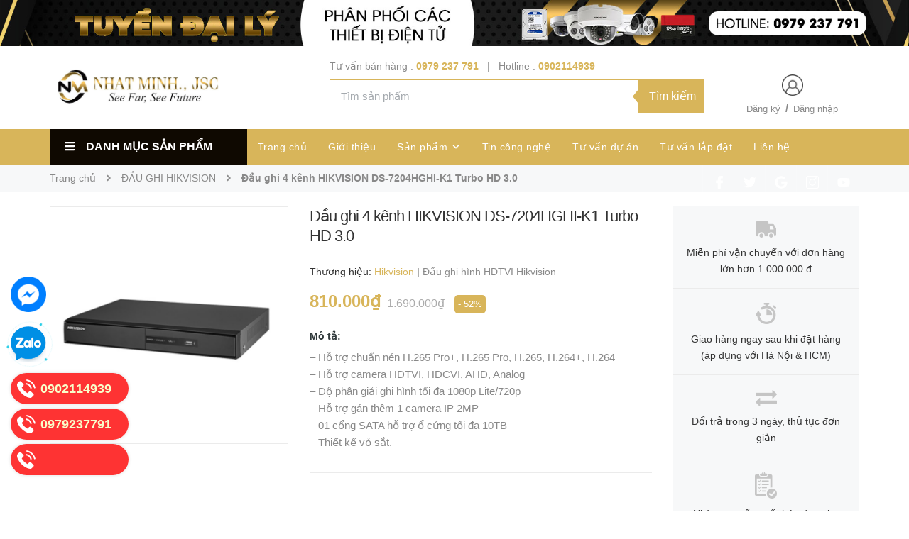

--- FILE ---
content_type: text/html; charset=utf-8
request_url: https://nhatminhjsc.com/dau-ghi-4-kenh-hikvision-ds-7204hghi-k1-turbo-hd-3-0
body_size: 38333
content:
<!DOCTYPE html>
<html lang="vi">
	<head>
		<meta charset="UTF-8" />
		<meta name="theme-color" content="#f02b2b" />
		<link rel="canonical" href="https://nhatminhjsc.com/dau-ghi-4-kenh-hikvision-ds-7204hghi-k1-turbo-hd-3-0"/>
		<meta name='revisit-after' content='2 days' />
		<meta name="robots" content="noodp,index,follow" />
		<meta name="viewport" content="width=device-width, minimum-scale=1.0, maximum-scale=1.0, user-scalable=no">	
<meta name="description" content="Thông số đầu ghi hình 4 kênh Turbo HD 3.0 HIKVISION DS-7204HGHI-K1 – Đầu ghi hỗ trợ camera HDTVI, HDCVI, AHD, Analog – DVR 4 kênh 1080p Lite 1U H.265 – Chuẩn nén video H.265 Pro + / H.265 Pro / H.265 – Đầu vào video HDTVI / AHD / CVI / CVBS / IP – Âm thanh qua cáp đồng trục – Đầu vào camera IP 5 ch (lên đến 1080p) – Kh">
		<title>Đầu ghi 4 kênh HIKVISION DS-7204HGHI-K1 Turbo HD 3.0		</title>
		<meta name="keywords" content="Đầu ghi 4 kênh HIKVISION DS-7204HGHI-K1 Turbo HD 3.0, ĐẦU GHI HIKVISION, Đầu Ghi Hình, Đầu ghi hình HDTVI Hikvision, Nhật Minh JSC, nhatminhjsc.com"/>		
		

	<meta property="og:type" content="product">
	<meta property="og:title" content="Đầu ghi 4 kênh HIKVISION DS-7204HGHI-K1 Turbo HD 3.0">
	
		<meta property="og:image" content="https://bizweb.dktcdn.net/thumb/grande/100/445/687/products/screenshot-1704446598.png?v=1704446699503">
		<meta property="og:image:secure_url" content="https://bizweb.dktcdn.net/thumb/grande/100/445/687/products/screenshot-1704446598.png?v=1704446699503">
	
	<meta property="og:price:amount" content="810.000">
	<meta property="og:price:currency" content="VND">

<meta property="og:description" content="Thông số đầu ghi hình 4 kênh Turbo HD 3.0 HIKVISION DS-7204HGHI-K1 – Đầu ghi hỗ trợ camera HDTVI, HDCVI, AHD, Analog – DVR 4 kênh 1080p Lite 1U H.265 – Chuẩn nén video H.265 Pro + / H.265 Pro / H.265 – Đầu vào video HDTVI / AHD / CVI / CVBS / IP – Âm thanh qua cáp đồng trục – Đầu vào camera IP 5 ch (lên đến 1080p) – Kh">
<meta property="og:url" content="https://nhatminhjsc.com/dau-ghi-4-kenh-hikvision-ds-7204hghi-k1-turbo-hd-3-0">
<meta property="og:site_name" content="Nhật Minh JSC">
		<link rel="icon" href="//bizweb.dktcdn.net/100/445/687/themes/849957/assets/favicon.png?1753858681560" type="image/x-icon" />
		
		<script>var ProductReviewsAppUtil=ProductReviewsAppUtil || {};ProductReviewsAppUtil.store={name: 'Nhật Minh JSC'};</script>
		
		<link rel="preload" as='style' type="text/css" href="//bizweb.dktcdn.net/100/445/687/themes/849957/assets/header.scss.css?1753858681560">

<link rel="preload" as='style' type="text/css" href="//bizweb.dktcdn.net/100/445/687/themes/849957/assets/quickviews.scss.css?1753858681560">
<link rel="preload" as='style' type="text/css" href="//bizweb.dktcdn.net/100/445/687/themes/849957/assets/popup.scss.css?1753858681560">
<link rel="preload" as='style' type="text/css" href="//bizweb.dktcdn.net/100/445/687/themes/849957/assets/responsive.scss.css?1753858681560">
<link rel="preload" as='style' type="text/css" href="//bizweb.dktcdn.net/100/445/687/themes/849957/assets/main.scss.css?1753858681560">
<link rel="preload" as='style' type="text/css" href="//bizweb.dktcdn.net/100/445/687/themes/849957/assets/index.scss.css?1753858681560">
<link rel="preload" as="style" href="//bizweb.dktcdn.net/100/445/687/themes/849957/assets/bootstrap.css?1753858681560"  type="text/css">

<!--------------------------------------------------------------------------------------------------->
<link href="//bizweb.dktcdn.net/100/445/687/themes/849957/assets/header.scss.css?1753858681560" rel="stylesheet" type="text/css" media="all" />
<link href="//bizweb.dktcdn.net/100/445/687/themes/849957/assets/bootstrap.css?1753858681560" rel="stylesheet" type="text/css" media="all" />




<link href="//bizweb.dktcdn.net/100/445/687/themes/849957/assets/product_style.scss.css?1753858681560" rel="stylesheet" type="text/css" media="all" />
<link href="//bizweb.dktcdn.net/100/445/687/themes/849957/assets/quickviews.scss.css?1753858681560" rel="stylesheet" type="text/css" media="all" />



<link href="//bizweb.dktcdn.net/100/445/687/themes/849957/assets/responsive.scss.css?1753858681560" rel="stylesheet" type="text/css" media="all" />
<link href="//bizweb.dktcdn.net/100/445/687/themes/849957/assets/popup.scss.css?1753858681560" rel="stylesheet" type="text/css" media="all" />
<link href="//bizweb.dktcdn.net/100/445/687/themes/849957/assets/main.scss.css?1753858681560" rel="stylesheet" type="text/css" media="all" />


<link href="//bizweb.dktcdn.net/100/445/687/themes/849957/assets/style_update.scss.css?1753858681560" rel="stylesheet" type="text/css" media="all" />
		<!-- Bizweb javascript customer -->


		<script>
	var Bizweb = Bizweb || {};
	Bizweb.store = 'nhatminhjsc.mysapo.net';
	Bizweb.id = 445687;
	Bizweb.theme = {"id":849957,"name":"Golden Mart","role":"main"};
	Bizweb.template = 'product';
	if(!Bizweb.fbEventId)  Bizweb.fbEventId = 'xxxxxxxx-xxxx-4xxx-yxxx-xxxxxxxxxxxx'.replace(/[xy]/g, function (c) {
	var r = Math.random() * 16 | 0, v = c == 'x' ? r : (r & 0x3 | 0x8);
				return v.toString(16);
			});		
</script>
<script>
	(function () {
		function asyncLoad() {
			var urls = [];
			for (var i = 0; i < urls.length; i++) {
				var s = document.createElement('script');
				s.type = 'text/javascript';
				s.async = true;
				s.src = urls[i];
				var x = document.getElementsByTagName('script')[0];
				x.parentNode.insertBefore(s, x);
			}
		};
		window.attachEvent ? window.attachEvent('onload', asyncLoad) : window.addEventListener('load', asyncLoad, false);
	})();
</script>


<script>
	window.BizwebAnalytics = window.BizwebAnalytics || {};
	window.BizwebAnalytics.meta = window.BizwebAnalytics.meta || {};
	window.BizwebAnalytics.meta.currency = 'VND';
	window.BizwebAnalytics.tracking_url = '/s';

	var meta = {};
	
	meta.product = {"id": 34153971, "vendor": "Hikvision", "name": "Đầu ghi 4 kênh HIKVISION DS-7204HGHI-K1 Turbo HD 3.0",
	"type": "", "price": 810000 };
	
	
	for (var attr in meta) {
	window.BizwebAnalytics.meta[attr] = meta[attr];
	}
</script>

	
		<script src="/dist/js/stats.min.js?v=96f2ff2"></script>
	












		
<script type="application/ld+json">
        {
        "@context": "http://schema.org",
        "@type": "BreadcrumbList",
        "itemListElement": 
        [
            {
                "@type": "ListItem",
                "position": 1,
                "item": 
                {
                  "@id": "https://nhatminhjsc.com",
                  "name": "Trang chủ"
                }
            },
      
            {
                "@type": "ListItem",
                "position": 2,
                "item": 
                {
                  "@id": "https://nhatminhjsc.com/dau-ghi-4-kenh-hikvision-ds-7204hghi-k1-turbo-hd-3-0",
                  "name": "Đầu ghi 4 kênh HIKVISION DS-7204HGHI-K1 Turbo HD 3.0"
                }
            }
      
        
      
      
      
      
    
        ]
        }
</script>

		<link rel="preload" as="script" href="//bizweb.dktcdn.net/100/445/687/themes/849957/assets/swiper-min.js?1753858681560" />
		<script src="//bizweb.dktcdn.net/100/445/687/themes/849957/assets/swiper-min.js?1753858681560" type="text/javascript"></script>
		<link rel="preload" as="script" href="//bizweb.dktcdn.net/100/445/687/themes/849957/assets/plugin_main.js?1753858681560" />
		<script src="//bizweb.dktcdn.net/100/445/687/themes/849957/assets/plugin_main.js?1753858681560" type="text/javascript"></script>
		<script>
			$(document).ready(function ($) {
				awe_lazyloadImage();
			});
			function awe_lazyloadImage() {
				var ll = new LazyLoad({
					elements_selector: ".lazyload",
					load_delay: 100,
					threshold: 0
				});
			} window.awe_lazyloadImage=awe_lazyloadImage;
		</script>
	</head>
	<body>
		<div class="opacity_menu"></div>
		<header class="header header_menu clearfix">
	<div class="top_header">
		<div class="header_banner_top d-none d-sm-block d-md-block d-lg-block ">
			<a class="scale_hovers" href="#cctvmienbac" title="Nhật Minh JSC">
				<img class="lazyload img_banner" src="[data-uri]" data-src="//bizweb.dktcdn.net/100/445/687/themes/849957/assets/banner_header_top.jpg?1753858681560" alt="Nhật Minh JSC">
			</a>
		</div>
	</div>
	<div class="mid-header wid_100 clearfix">
		<div class="container">
			<div class="row">
				<div class="col-xl-3 col-lg-3 col-md-12 col-12">
					<div class="menu-bar-mobile menu-bar-h nav-mobile-button">
						<div class="menu-bar menubutton">
							<svg aria-hidden="true" focusable="false" data-prefix="fas" data-icon="bars" role="img" xmlns="http://www.w3.org/2000/svg" viewBox="0 0 448 512" class="svg-inline--fa fa-bars fa-w-14"><path fill="currentColor" d="M16 132h416c8.837 0 16-7.163 16-16V76c0-8.837-7.163-16-16-16H16C7.163 60 0 67.163 0 76v40c0 8.837 7.163 16 16 16zm0 160h416c8.837 0 16-7.163 16-16v-40c0-8.837-7.163-16-16-16H16c-8.837 0-16 7.163-16 16v40c0 8.837 7.163 16 16 16zm0 160h416c8.837 0 16-7.163 16-16v-40c0-8.837-7.163-16-16-16H16c-8.837 0-16 7.163-16 16v40c0 8.837 7.163 16 16 16z" class=""></path></svg>
						</div>
					</div>
					<div class="logo_center">
						<div class="logo">
							
							<a href="/" class="logo-wrapper ">	
								<img src="//bizweb.dktcdn.net/100/445/687/themes/849957/assets/logo.png?1753858681560" alt="logo Nhật Minh JSC">
							</a>
							
						</div>
					</div>
					
				</div>
				<div class="col-xl-9 col-lg-9 col-12">
					<div class="header-right">
						<div class="header-bg">
							
							<div class="cartgroup">
								
								<div class="title_log contact-header d-none d-lg-block">
									<img src="//bizweb.dktcdn.net/100/445/687/themes/849957/assets/account.png?1753858681560" alt="Đăng ký hoặc đăng nhập" height="30" width="30">
									<div class="ct-header">
										
										<a class="btns" href="/account/register">Đăng ký</a>
										<span class="line">/</span>
										<a class="btns" href="/account/login">Đăng nhập</a>
										
									</div>
								</div>
								<div class="header_searchs">
									<div class="hotline-support hidden-xs">
										
										Tư vấn bán hàng : <a href="tel:0979237791">0979 237 791</a>
										
										
										&nbsp;&nbsp;|&nbsp;&nbsp;
										Hotline : <a href="tel:0902114939">0902114939</a>
										
									</div>
									<div class="col-search-engine hidden-991">
										<div class="header_search">
	<form class="input-group search-bar" action="/search" method="get" role="search">
		<input type="search" name="query" value="" placeholder="Tìm sản phẩm" class="input-group-field st-default-search-input search-text" autocomplete="off" required>
		<button class="btn icon-fallback-text">
			Tìm kiếm 
		</button>
	</form>
</div>
									</div>
								</div>
							</div>
						</div>
					</div>
				</div>
			</div>
		</div>
	</div>
</header>
<div class="heade_menunavs header-menu clearfix">
	<div class="container">
	<div class="header_search">
		<form class="input-group search-bar" action="/search" method="get" role="search">
			<span class="input-group-btn">
				<button class="btn icon-fallback-text" aria-label="search">
					<svg width="15" height="15" aria-hidden="true" focusable="false" data-prefix="fas" data-icon="search" role="img" xmlns="http://www.w3.org/2000/svg" viewBox="0 0 512 512" class="svg-inline--fa fa-search fa-w-16"><path fill="currentColor" d="M505 442.7L405.3 343c-4.5-4.5-10.6-7-17-7H372c27.6-35.3 44-79.7 44-128C416 93.1 322.9 0 208 0S0 93.1 0 208s93.1 208 208 208c48.3 0 92.7-16.4 128-44v16.3c0 6.4 2.5 12.5 7 17l99.7 99.7c9.4 9.4 24.6 9.4 33.9 0l28.3-28.3c9.4-9.4 9.4-24.6.1-34zM208 336c-70.7 0-128-57.2-128-128 0-70.7 57.2-128 128-128 70.7 0 128 57.2 128 128 0 70.7-57.2 128-128 128z" class=""></path></svg>
				</button>
			</span>
			<input type="search" name="query" value="" placeholder="Nhập từ khóa cần tìm" aria-label="search" class="input-group-field st-default-search-input search-text" autocomplete="off" required>
			
		</form>
	</div>
	<div class="row">
		<div class="col-lg-3 col-md-3 col-sm-12 col-xs-12 col-mega hidden-sm hidden-xs">
			<div class="menu_mega">
				<div class="title_menu">
					<span class="nav_button left_icon">
						<svg aria-hidden="true" focusable="false" data-prefix="fas" data-icon="bars" role="img" xmlns="http://www.w3.org/2000/svg" viewBox="0 0 448 512" class="svg-inline--fa fa-bars fa-w-14"><path fill="currentColor" d="M16 132h416c8.837 0 16-7.163 16-16V76c0-8.837-7.163-16-16-16H16C7.163 60 0 67.163 0 76v40c0 8.837 7.163 16 16 16zm0 160h416c8.837 0 16-7.163 16-16v-40c0-8.837-7.163-16-16-16H16c-8.837 0-16 7.163-16 16v40c0 8.837 7.163 16 16 16zm0 160h416c8.837 0 16-7.163 16-16v-40c0-8.837-7.163-16-16-16H16c-8.837 0-16 7.163-16 16v40c0 8.837 7.163 16 16 16z" class=""></path></svg>
					</span>
					<span class="title_">Danh mục sản phẩm</span>
				</div>
				<div class="menu_all_site  normal">
					<ul class="ul_menu site-nav-vetical">
	
	
	
	
	
	
	
	<li class="nav_item lev-1 lv1 li_check ">
		<a href="/thiet-bi-camera-an-ninh" title="Thiết bị camera an ninh">Thiết bị camera an ninh
			<i class="fa">
				<svg width="6" height="10" viewBox="0 0 6 10" fill="none" xmlns="http://www.w3.org/2000/svg">
					<path d="M1 1L5 5L1 9" stroke="#2A3E55" stroke-linecap="round" stroke-linejoin="round"/>
				</svg>
			</i>
		</a>
		<div class="ul_content_right_1">
			<aside class="cate-list">
				<ul class="w_70s clearfix">
					
					
					<li class="nav_item">
						<a href="/camera-wifi-gia-re" title="Camera Wifi Giá Rẻ">Camera Wifi Giá Rẻ</a>
						<ul class="ul_content_right_2">
							
							<li class="nav_item lv3"><a href="/camera-ezviz" title="Camera EZVIZ">Camera EZVIZ</a></li>
							
							<li class="nav_item lv3"><a href="/camera-imou" title="Camera IMOU">Camera IMOU</a></li>
							
							
							<li class="nav_item"><a href="/camera-wifi-gia-re">Xem tất cả <svg aria-hidden="true" focusable="false" data-prefix="fas" data-icon="angle-double-right" role="img" xmlns="http://www.w3.org/2000/svg" viewBox="0 0 448 512" class="svg-inline--fa fa-angle-double-right fa-w-14"><path fill="currentColor" d="M224.3 273l-136 136c-9.4 9.4-24.6 9.4-33.9 0l-22.6-22.6c-9.4-9.4-9.4-24.6 0-33.9l96.4-96.4-96.4-96.4c-9.4-9.4-9.4-24.6 0-33.9L54.3 103c9.4-9.4 24.6-9.4 33.9 0l136 136c9.5 9.4 9.5 24.6.1 34zm192-34l-136-136c-9.4-9.4-24.6-9.4-33.9 0l-22.6 22.6c-9.4 9.4-9.4 24.6 0 33.9l96.4 96.4-96.4 96.4c-9.4 9.4-9.4 24.6 0 33.9l22.6 22.6c9.4 9.4 24.6 9.4 33.9 0l136-136c9.4-9.2 9.4-24.4 0-33.8z" class=""></path></svg></a></li>
							

						</ul>
					</li>
					
					
					
					<li class="nav_item">
						<a href="/dau-ghi-hinh" title="Đầu Ghi Hình">Đầu Ghi Hình</a>
						<ul class="ul_content_right_2">
							
							<li class="nav_item lv3"><a href="/dau-ghi-hikvision" title="ĐẦU GHI HIKVISION">ĐẦU GHI HIKVISION</a></li>
							
							
							<li class="nav_item"><a href="/dau-ghi-hinh">Xem tất cả <svg aria-hidden="true" focusable="false" data-prefix="fas" data-icon="angle-double-right" role="img" xmlns="http://www.w3.org/2000/svg" viewBox="0 0 448 512" class="svg-inline--fa fa-angle-double-right fa-w-14"><path fill="currentColor" d="M224.3 273l-136 136c-9.4 9.4-24.6 9.4-33.9 0l-22.6-22.6c-9.4-9.4-9.4-24.6 0-33.9l96.4-96.4-96.4-96.4c-9.4-9.4-9.4-24.6 0-33.9L54.3 103c9.4-9.4 24.6-9.4 33.9 0l136 136c9.5 9.4 9.5 24.6.1 34zm192-34l-136-136c-9.4-9.4-24.6-9.4-33.9 0l-22.6 22.6c-9.4 9.4-9.4 24.6 0 33.9l96.4 96.4-96.4 96.4c-9.4 9.4-9.4 24.6 0 33.9l22.6 22.6c9.4 9.4 24.6 9.4 33.9 0l136-136c9.4-9.2 9.4-24.4 0-33.8z" class=""></path></svg></a></li>
							

						</ul>
					</li>
					
					
					
					<li class="nav_item">
						<a href="/o-cung-hdd-phu-kien" title="Ổ Cứng HDD, Phụ Kiện">Ổ Cứng HDD, Phụ Kiện</a>
						<ul class="ul_content_right_2">
							
							<li class="nav_item lv3"><a href="/the-nho-hikvision" title="Thẻ nhớ Hikvision">Thẻ nhớ Hikvision</a></li>
							
							<li class="nav_item lv3"><a href="/the-nho-sandisk" title="Thẻ nhớ Sandisk">Thẻ nhớ Sandisk</a></li>
							
							<li class="nav_item lv3"><a href="/the-nho-eziviz" title="Thẻ nhớ Eziviz">Thẻ nhớ Eziviz</a></li>
							
							<li class="nav_item lv3"><a href="/o-cung-wd" title="Ổ cứng WD">Ổ cứng WD</a></li>
							
							<li class="nav_item lv3"><a href="/o-cung-seagate" title="Ổ cứng Seagate">Ổ cứng Seagate</a></li>
							
							<li class="nav_item lv3"><a href="/o-cung-hikvision" title="Ổ cứng Hikvision">Ổ cứng Hikvision</a></li>
							
							<li class="nav_item lv3"><a href="/phu-kien" title="Phụ kiện">Phụ kiện</a></li>
							
							
							<li class="nav_item"><a href="/o-cung-hdd-phu-kien">Xem tất cả <svg aria-hidden="true" focusable="false" data-prefix="fas" data-icon="angle-double-right" role="img" xmlns="http://www.w3.org/2000/svg" viewBox="0 0 448 512" class="svg-inline--fa fa-angle-double-right fa-w-14"><path fill="currentColor" d="M224.3 273l-136 136c-9.4 9.4-24.6 9.4-33.9 0l-22.6-22.6c-9.4-9.4-9.4-24.6 0-33.9l96.4-96.4-96.4-96.4c-9.4-9.4-9.4-24.6 0-33.9L54.3 103c9.4-9.4 24.6-9.4 33.9 0l136 136c9.5 9.4 9.5 24.6.1 34zm192-34l-136-136c-9.4-9.4-24.6-9.4-33.9 0l-22.6 22.6c-9.4 9.4-9.4 24.6 0 33.9l96.4 96.4-96.4 96.4c-9.4 9.4-9.4 24.6 0 33.9l22.6 22.6c9.4 9.4 24.6 9.4 33.9 0l136-136c9.4-9.2 9.4-24.4 0-33.8z" class=""></path></svg></a></li>
							

						</ul>
					</li>
					
					
					
					<li class="nav_item">
						<a href="/camera-quan-sat" title="Camera Quan Sát">Camera Quan Sát</a>
						<ul class="ul_content_right_2">
							
							<li class="nav_item lv3"><a href="/camera-tvi-hikvision" title="Camera TVI Hikvision">Camera TVI Hikvision</a></li>
							
							<li class="nav_item lv3"><a href="/camera-ip-hikvision" title="Camera IP Hikvision">Camera IP Hikvision</a></li>
							
							<li class="nav_item lv3"><a href="/camera-cvi-dahua" title="Camera CVI Dahua">Camera CVI Dahua</a></li>
							
							
							<li class="nav_item"><a href="/camera-quan-sat">Xem tất cả <svg aria-hidden="true" focusable="false" data-prefix="fas" data-icon="angle-double-right" role="img" xmlns="http://www.w3.org/2000/svg" viewBox="0 0 448 512" class="svg-inline--fa fa-angle-double-right fa-w-14"><path fill="currentColor" d="M224.3 273l-136 136c-9.4 9.4-24.6 9.4-33.9 0l-22.6-22.6c-9.4-9.4-9.4-24.6 0-33.9l96.4-96.4-96.4-96.4c-9.4-9.4-9.4-24.6 0-33.9L54.3 103c9.4-9.4 24.6-9.4 33.9 0l136 136c9.5 9.4 9.5 24.6.1 34zm192-34l-136-136c-9.4-9.4-24.6-9.4-33.9 0l-22.6 22.6c-9.4 9.4-9.4 24.6 0 33.9l96.4 96.4-96.4 96.4c-9.4 9.4-9.4 24.6 0 33.9l22.6 22.6c9.4 9.4 24.6 9.4 33.9 0l136-136c9.4-9.2 9.4-24.4 0-33.8z" class=""></path></svg></a></li>
							

						</ul>
					</li>
					
					
					
					<li class="nav_item">
						<a href="/switch-bo-chia-mang" title="SWITCH( Bộ chia mạng)">SWITCH( Bộ chia mạng)</a>
						<ul class="ul_content_right_2">
							
							<li class="nav_item lv3"><a href="/switch-hikvision" title="Switch Hikvision">Switch Hikvision</a></li>
							
							<li class="nav_item lv3"><a href="/switch-ruijie" title="Switch Ruijie">Switch Ruijie</a></li>
							
							<li class="nav_item lv3"><a href="/switch-tp-link" title="Switch TP-Link">Switch TP-Link</a></li>
							
							<li class="nav_item lv3"><a href="/bo-chia-mang-switch-hikvision" title="Bộ chia mạng- Switch Hikvision">Bộ chia mạng- Switch Hikvision</a></li>
							
							
							<li class="nav_item"><a href="/switch-bo-chia-mang">Xem tất cả <svg aria-hidden="true" focusable="false" data-prefix="fas" data-icon="angle-double-right" role="img" xmlns="http://www.w3.org/2000/svg" viewBox="0 0 448 512" class="svg-inline--fa fa-angle-double-right fa-w-14"><path fill="currentColor" d="M224.3 273l-136 136c-9.4 9.4-24.6 9.4-33.9 0l-22.6-22.6c-9.4-9.4-9.4-24.6 0-33.9l96.4-96.4-96.4-96.4c-9.4-9.4-9.4-24.6 0-33.9L54.3 103c9.4-9.4 24.6-9.4 33.9 0l136 136c9.5 9.4 9.5 24.6.1 34zm192-34l-136-136c-9.4-9.4-24.6-9.4-33.9 0l-22.6 22.6c-9.4 9.4-9.4 24.6 0 33.9l96.4 96.4-96.4 96.4c-9.4 9.4-9.4 24.6 0 33.9l22.6 22.6c9.4 9.4 24.6 9.4 33.9 0l136-136c9.4-9.2 9.4-24.4 0-33.8z" class=""></path></svg></a></li>
							

						</ul>
					</li>
					
					
				</ul>
			</aside>
		</div>
	</li>
	

	
	
	
	<li class="nav_item lev-1 lv1 li_check">
		<a href="/thiet-bi-bao-dong" title="Thiết bị báo động">Thiết bị báo động
		</a>
	</li>
	

	
	
	
	
	<li class="nav_item lev-1 lv1 li_check ">
		<a href="/thiet-bi-kiem-soat-vao-ra" title="Thiết bị kiểm soát vào ra">Thiết bị kiểm soát vào ra
			<i class="fa">
				<svg width="6" height="10" viewBox="0 0 6 10" fill="none" xmlns="http://www.w3.org/2000/svg">
					<path d="M1 1L5 5L1 9" stroke="#2A3E55" stroke-linecap="round" stroke-linejoin="round"/>
				</svg>
			</i>
		</a>
		<div class="ul_content_right_1">
			<aside class="cate-list">
				<ul class="w_70s clearfix">
					
					
					<li class="nav_item lv2">
						<a href="/khoa-chot-cua" title="Khóa chốt cửa">Khóa chốt cửa</a>
					</li>
					
					
					
					
					<li class="nav_item lv2">
						<a href="/may-cham-cong-va-kiem-soat-vao-ra" title="Máy chấm công và kiểm soát vào ra">Máy chấm công và kiểm soát vào ra</a>
					</li>
					
					
					
				</ul>
			</aside>
		</div>
	</li>
	

	
	
	
	<li class="nav_item lev-1 lv1 li_check">
		<a href="/thiet-bi-khoa-cua-thong-minh" title="Thiết bị khóa cửa thông minh">Thiết bị khóa cửa thông minh
		</a>
	</li>
	

	
	
	
	<li class="nav_item lev-1 lv1 li_check">
		<a href="/thiet-bi-smarthome" title="Thiết bị smarthome">Thiết bị smarthome
		</a>
	</li>
	

	
	
	
	
	<li class="nav_item lev-1 lv1 li_check ">
		<a href="/thiet-bi-mang-wifi" title="Thiết bị mạng - wifi">Thiết bị mạng - wifi
			<i class="fa">
				<svg width="6" height="10" viewBox="0 0 6 10" fill="none" xmlns="http://www.w3.org/2000/svg">
					<path d="M1 1L5 5L1 9" stroke="#2A3E55" stroke-linecap="round" stroke-linejoin="round"/>
				</svg>
			</i>
		</a>
		<div class="ul_content_right_1">
			<aside class="cate-list">
				<ul class="w_70s clearfix">
					
					
					<li class="nav_item lv2">
						<a href="/ruijie" title="Ruijie">Ruijie</a>
					</li>
					
					
					
					
					<li class="nav_item lv2">
						<a href="/tp-link" title="TP- Link">TP- Link</a>
					</li>
					
					
					
				</ul>
			</aside>
		</div>
	</li>
	

	
	
	
	<li class="nav_item lev-1 lv1 li_check">
		<a href="/dich-vu-tron-goi" title="Dịch vụ trọn gói">Dịch vụ trọn gói
		</a>
	</li>
	

	
	
	
	
	
	
	
	<li class="lev-1 xemthems hidden-lgg nav_item clearfix ">
		<a href="/collections/all" class="icon">
			<img src="//bizweb.dktcdn.net/100/445/687/themes/849957/assets/xemthem.png?1753858681560" alt="Xem thêm"><span>Xem thêm</span>		
		</a> 
	</li>
	
</ul>
				</div>
			</div>
		</div>

		<div class="col-lg-9 col-md-9 no-padding-left">
			<div class="right_content">
				<div class="bg-header-nav">
	<nav class="header-nav">				
		<ul class="item_big">
			
			
			<li class="nav-item ">	
				<a class="a-img" href="/" title="Trang chủ">
					<span>Trang chủ</span>
				</a>
			</li>
			
			
			
			<li class="nav-item ">	
				<a class="a-img" href="/gioi-thieu" title="Giới thiệu">
					<span>Giới thiệu</span>
				</a>
			</li>
			
			
			
			<li class="nav-item ">
				<a class="a-img" href="/collections/all" title="Sản phẩm">
					<span>Sản phẩm <svg aria-hidden="true" focusable="false" data-prefix="fas" data-icon="chevron-down" role="img" xmlns="http://www.w3.org/2000/svg" viewBox="0 0 448 512" class="icon-down svg-inline--fa fa-chevron-down fa-w-14"><path fill="currentColor" d="M207.029 381.476L12.686 187.132c-9.373-9.373-9.373-24.569 0-33.941l22.667-22.667c9.357-9.357 24.522-9.375 33.901-.04L224 284.505l154.745-154.021c9.379-9.335 24.544-9.317 33.901.04l22.667 22.667c9.373 9.373 9.373 24.569 0 33.941L240.971 381.476c-9.373 9.372-24.569 9.372-33.942 0z" class=""></path></svg></span>
				</a>
				<ul class="item_small">
					
					<li>
						<a href="/thiet-bi-camera-an-ninh" title="Thiết bị camera an ninh">Thiết bị camera an ninh <i class="icon-right"></i></a>
						
						<ul>
							
							<li>
								<a href="/camera-wifi-gia-re" title="Camera Wifi Giá Rẻ" class="a3">Camera Wifi Giá Rẻ</a>
							</li>
							
							<li>
								<a href="/dau-ghi-hinh" title="Đầu Ghi Hình" class="a3">Đầu Ghi Hình</a>
							</li>
							
							<li>
								<a href="/o-cung-hdd-phu-kien" title="Ổ Cứng HDD, Phụ Kiện" class="a3">Ổ Cứng HDD, Phụ Kiện</a>
							</li>
							
							<li>
								<a href="/camera-quan-sat" title="Camera Quan Sát" class="a3">Camera Quan Sát</a>
							</li>
							
							<li>
								<a href="/switch-bo-chia-mang" title="SWITCH( Bộ chia mạng)" class="a3">SWITCH( Bộ chia mạng)</a>
							</li>
							
						</ul>
						
					</li>
					
					<li>
						<a href="/thiet-bi-bao-dong" title="Thiết bị báo động">Thiết bị báo động </a>
						
					</li>
					
					<li>
						<a href="/thiet-bi-kiem-soat-vao-ra" title="Thiết bị kiểm soát vào ra">Thiết bị kiểm soát vào ra <i class="icon-right"></i></a>
						
						<ul>
							
							<li>
								<a href="/khoa-chot-cua" title="Khóa chốt cửa" class="a3">Khóa chốt cửa</a>
							</li>
							
							<li>
								<a href="/may-cham-cong-va-kiem-soat-vao-ra" title="Máy chấm công và kiểm soát vào ra" class="a3">Máy chấm công và kiểm soát vào ra</a>
							</li>
							
						</ul>
						
					</li>
					
					<li>
						<a href="/thiet-bi-khoa-cua-thong-minh" title="Thiết bị khóa cửa thông minh">Thiết bị khóa cửa thông minh </a>
						
					</li>
					
					<li>
						<a href="/thiet-bi-smarthome" title="Thiết bị smarthome">Thiết bị smarthome </a>
						
					</li>
					
					<li>
						<a href="/thiet-bi-mang-wifi" title="Thiết bị mạng - wifi">Thiết bị mạng - wifi <i class="icon-right"></i></a>
						
						<ul>
							
							<li>
								<a href="/ruijie" title="Ruijie" class="a3">Ruijie</a>
							</li>
							
							<li>
								<a href="/tp-link" title="TP- Link" class="a3">TP- Link</a>
							</li>
							
						</ul>
						
					</li>
					
					<li>
						<a href="/dich-vu-tron-goi" title="Dịch vụ trọn gói">Dịch vụ trọn gói </a>
						
					</li>
					
				</ul>
			</li>
			
			
			
			<li class="nav-item ">	
				<a class="a-img" href="/tin-tuc" title="Tin công nghệ">
					<span>Tin công nghệ</span>
				</a>
			</li>
			
			
			
			<li class="nav-item ">	
				<a class="a-img" href="/tin-tuc" title="Tư vấn dự án">
					<span>Tư vấn dự án</span>
				</a>
			</li>
			
			
			
			<li class="nav-item ">	
				<a class="a-img" href="/tin-tuc" title="Tư vấn lắp đặt">
					<span>Tư vấn lắp đặt</span>
				</a>
			</li>
			
			
			
			<li class="nav-item ">	
				<a class="a-img" href="/lien-he" title="Liên hệ">
					<span>Liên hệ</span>
				</a>
			</li>
			
			
		</ul>
	</nav>
</div>
				<div class="social_header">
					<div class="social-base">
	<ul class="follow_option">	
		
		<li>
			<a class="facebook" href="#" target="_blank" aria-label="Facebook" title="Theo dõi Nhật Minh JSC trên Facebook">
				<svg xmlns="http://www.w3.org/2000/svg" xmlns:xlink="http://www.w3.org/1999/xlink" width="25px" height="25px" viewBox="0 0 96.124 96.123" style="enable-background:new 0 0 96.124 96.123;" xml:space="preserve">
					<path d="M72.089,0.02L59.624,0C45.62,0,36.57,9.285,36.57,23.656v10.907H24.037c-1.083,0-1.96,0.878-1.96,1.961v15.803   c0,1.083,0.878,1.96,1.96,1.96h12.533v39.876c0,1.083,0.877,1.96,1.96,1.96h16.352c1.083,0,1.96-0.878,1.96-1.96V54.287h14.654   c1.083,0,1.96-0.877,1.96-1.96l0.006-15.803c0-0.52-0.207-1.018-0.574-1.386c-0.367-0.368-0.867-0.575-1.387-0.575H56.842v-9.246   c0-4.444,1.059-6.7,6.848-6.7l8.397-0.003c1.082,0,1.959-0.878,1.959-1.96V1.98C74.046,0.899,73.17,0.022,72.089,0.02z" data-original="#000000" class="active-path" data-old_color="#000000" fill="#EBE7E7"/>
				</svg>
			</a>
		</li>
		
		
		<li>
			<a class="twitter" href="#" target="_blank" aria-label="Twitter" title="Theo dõi Nhật Minh JSC trên Twitter">
				<svg xmlns="http://www.w3.org/2000/svg" xmlns:xlink="http://www.w3.org/1999/xlink" viewBox="0 0 512 512" style="enable-background:new 0 0 512 512;" xml:space="preserve" width="25px" height="25px">
					<path d="M512,97.248c-19.04,8.352-39.328,13.888-60.48,16.576c21.76-12.992,38.368-33.408,46.176-58.016    c-20.288,12.096-42.688,20.64-66.56,25.408C411.872,60.704,384.416,48,354.464,48c-58.112,0-104.896,47.168-104.896,104.992    c0,8.32,0.704,16.32,2.432,23.936c-87.264-4.256-164.48-46.08-216.352-109.792c-9.056,15.712-14.368,33.696-14.368,53.056    c0,36.352,18.72,68.576,46.624,87.232c-16.864-0.32-33.408-5.216-47.424-12.928c0,0.32,0,0.736,0,1.152    c0,51.008,36.384,93.376,84.096,103.136c-8.544,2.336-17.856,3.456-27.52,3.456c-6.72,0-13.504-0.384-19.872-1.792    c13.6,41.568,52.192,72.128,98.08,73.12c-35.712,27.936-81.056,44.768-130.144,44.768c-8.608,0-16.864-0.384-25.12-1.44    C46.496,446.88,101.6,464,161.024,464c193.152,0,298.752-160,298.752-298.688c0-4.64-0.16-9.12-0.384-13.568    C480.224,136.96,497.728,118.496,512,97.248z" data-original="#000000" class="active-path" data-old_color="#000000" fill="#EBE7E7"/>
				</svg>
			</a>
		</li>
		
		
		<li>
			<a class="google" href="#" target="_blank" aria-label="Google Plus" title="Theo dõi Nhật Minh JSC trên Google Plus">
				<svg aria-hidden="true" focusable="false" data-prefix="fab" data-icon="google" role="img" xmlns="http://www.w3.org/2000/svg" viewBox="0 0 488 512" class="svg-inline--fa fa-google fa-w-16">
					<path fill="currentColor" d="M488 261.8C488 403.3 391.1 504 248 504 110.8 504 0 393.2 0 256S110.8 8 248 8c66.8 0 123 24.5 166.3 64.9l-67.5 64.9C258.5 52.6 94.3 116.6 94.3 256c0 86.5 69.1 156.6 153.7 156.6 98.2 0 135-70.4 140.8-106.9H248v-85.3h236.1c2.3 12.7 3.9 24.9 3.9 41.4z" class=""></path>
				</svg>
			</a>
		</li>
		
		
		<li>
			<a class="instgram" href="#" target="_blank" aria-label="Instagram" title="Theo dõi Nhật Minh JSC trên Instagram">
				<svg viewBox="0 0 512 512" xmlns="http://www.w3.org/2000/svg"><path d="m75 512h362c41.355469 0 75-33.644531 75-75v-362c0-41.355469-33.644531-75-75-75h-362c-41.355469 0-75 33.644531-75 75v362c0 41.355469 33.644531 75 75 75zm-45-437c0-24.8125 20.1875-45 45-45h362c24.8125 0 45 20.1875 45 45v362c0 24.8125-20.1875 45-45 45h-362c-24.8125 0-45-20.1875-45-45zm0 0"/><path d="m256 391c74.4375 0 135-60.5625 135-135s-60.5625-135-135-135-135 60.5625-135 135 60.5625 135 135 135zm0-240c57.898438 0 105 47.101562 105 105s-47.101562 105-105 105-105-47.101562-105-105 47.101562-105 105-105zm0 0"/><path d="m406 151c24.8125 0 45-20.1875 45-45s-20.1875-45-45-45-45 20.1875-45 45 20.1875 45 45 45zm0-60c8.269531 0 15 6.730469 15 15s-6.730469 15-15 15-15-6.730469-15-15 6.730469-15 15-15zm0 0"/></svg>
			</a>
		</li>
		
		
		<li>
			<a class="youtube" href="#" target="_blank" aria-label="Youtube" title="Theo dõi Nhật Minh JSC trên Youtube">
				<svg aria-hidden="true" focusable="false" data-prefix="fab" data-icon="youtube" role="img" xmlns="http://www.w3.org/2000/svg" viewBox="0 0 576 512" class="svg-inline--fa fa-youtube fa-w-18"><path fill="currentColor" d="M549.655 124.083c-6.281-23.65-24.787-42.276-48.284-48.597C458.781 64 288 64 288 64S117.22 64 74.629 75.486c-23.497 6.322-42.003 24.947-48.284 48.597-11.412 42.867-11.412 132.305-11.412 132.305s0 89.438 11.412 132.305c6.281 23.65 24.787 41.5 48.284 47.821C117.22 448 288 448 288 448s170.78 0 213.371-11.486c23.497-6.321 42.003-24.171 48.284-47.821 11.412-42.867 11.412-132.305 11.412-132.305s0-89.438-11.412-132.305zm-317.51 213.508V175.185l142.739 81.205-142.739 81.201z" class=""></path></svg>
			</a>

		</li>
		
	</ul>
</div>
				</div>
			</div>
		</div>
	</div>
</div>
</div>
<div id="menu-overlay" class=""></div>
		<div class="wrapmenu_right_2 d-lg">
			<div class="wrapmenu">
	<div class="wrapmenu_full menumain_full">
		<div class="containers">
			<!-- Menu mobile -->
			<div class="contenttop clearfix">
				<div class="header_right_2 clearfix">
					
					<div class="account">
						<img src="//bizweb.dktcdn.net/100/445/687/themes/849957/assets/i_user.png?1753858681560" alt="Nhật Minh JSC">
						<ul class="account_header">
							
							<li>
								<a href="/account/login">Đăng nhập</a>
							</li>
							<li>
								<a href="/account/register">Đăng ký</a>
							</li>
							
						</ul>
					</div>	
				</div>
			</div>
			<div class="menu_mobile_2">
				<ul class="ul_collections">
					
					<li class="level0 level-top parent">
						<a href="/">Trang chủ</a>
						
					</li>
					
					<li class="level0 level-top parent">
						<a href="/gioi-thieu">Giới thiệu</a>
						
					</li>
					
					<li class="level0 level-top parent">
						<a href="/collections/all">Sản phẩm</a>
						
						<svg xmlns="http://www.w3.org/2000/svg" version="1.1" xmlns:xlink="http://www.w3.org/1999/xlink" width="512" height="512" x="0" y="0" viewBox="0 0 292.362 292.362" style="enable-background:new 0 0 512 512" xml:space="preserve" class="icon icon-plus">
							<g xmlns="http://www.w3.org/2000/svg">
								<path d="M286.935,69.377c-3.614-3.617-7.898-5.424-12.848-5.424H18.274c-4.952,0-9.233,1.807-12.85,5.424   C1.807,72.998,0,77.279,0,82.228c0,4.948,1.807,9.229,5.424,12.847l127.907,127.907c3.621,3.617,7.902,5.428,12.85,5.428   s9.233-1.811,12.847-5.428L286.935,95.074c3.613-3.617,5.427-7.898,5.427-12.847C292.362,77.279,290.548,72.998,286.935,69.377z" fill="#b1b1b1" data-original="#000000" style="" class=""></path>
							</g>
						</svg>
						<ul class="level0" style="display:none;">
							
							<li class="level1 "> 
								<a href="/thiet-bi-camera-an-ninh"> <span>Thiết bị camera an ninh</span> </a>
								
								<svg xmlns="http://www.w3.org/2000/svg" version="1.1" xmlns:xlink="http://www.w3.org/1999/xlink" width="512" height="512" x="0" y="0" viewBox="0 0 292.362 292.362" style="enable-background:new 0 0 512 512" xml:space="preserve" class="icon icon-plus">
									<g xmlns="http://www.w3.org/2000/svg">
										<path d="M286.935,69.377c-3.614-3.617-7.898-5.424-12.848-5.424H18.274c-4.952,0-9.233,1.807-12.85,5.424   C1.807,72.998,0,77.279,0,82.228c0,4.948,1.807,9.229,5.424,12.847l127.907,127.907c3.621,3.617,7.902,5.428,12.85,5.428   s9.233-1.811,12.847-5.428L286.935,95.074c3.613-3.617,5.427-7.898,5.427-12.847C292.362,77.279,290.548,72.998,286.935,69.377z" fill="#b1b1b1" data-original="#000000" style="" class=""></path>
									</g>
								</svg>
								<ul class="level1" style="display:none;">
									
									<li class="level2 ">
										<a href="/camera-wifi-gia-re"><span>Camera Wifi Giá Rẻ</span></a>
										
										<svg xmlns="http://www.w3.org/2000/svg" version="1.1" xmlns:xlink="http://www.w3.org/1999/xlink" width="512" height="512" x="0" y="0" viewBox="0 0 292.362 292.362" style="enable-background:new 0 0 512 512" xml:space="preserve" class="icon icon-plus">
											<g xmlns="http://www.w3.org/2000/svg">
												<path d="M286.935,69.377c-3.614-3.617-7.898-5.424-12.848-5.424H18.274c-4.952,0-9.233,1.807-12.85,5.424   C1.807,72.998,0,77.279,0,82.228c0,4.948,1.807,9.229,5.424,12.847l127.907,127.907c3.621,3.617,7.902,5.428,12.85,5.428   s9.233-1.811,12.847-5.428L286.935,95.074c3.613-3.617,5.427-7.898,5.427-12.847C292.362,77.279,290.548,72.998,286.935,69.377z" fill="#b1b1b1" data-original="#000000" style="" class=""></path>
											</g>
										</svg>
										<ul class="level2" style="display:none;">
											
											<li class="level3 ">
												<a href="/camera-ezviz"><span>Camera EZVIZ</span></a>
											</li>
											
											<li class="level3 ">
												<a href="/camera-imou"><span>Camera IMOU</span></a>
											</li>
											
										</ul>
										
									</li>
									
									<li class="level2 ">
										<a href="/dau-ghi-hinh"><span>Đầu Ghi Hình</span></a>
										
										<svg xmlns="http://www.w3.org/2000/svg" version="1.1" xmlns:xlink="http://www.w3.org/1999/xlink" width="512" height="512" x="0" y="0" viewBox="0 0 292.362 292.362" style="enable-background:new 0 0 512 512" xml:space="preserve" class="icon icon-plus">
											<g xmlns="http://www.w3.org/2000/svg">
												<path d="M286.935,69.377c-3.614-3.617-7.898-5.424-12.848-5.424H18.274c-4.952,0-9.233,1.807-12.85,5.424   C1.807,72.998,0,77.279,0,82.228c0,4.948,1.807,9.229,5.424,12.847l127.907,127.907c3.621,3.617,7.902,5.428,12.85,5.428   s9.233-1.811,12.847-5.428L286.935,95.074c3.613-3.617,5.427-7.898,5.427-12.847C292.362,77.279,290.548,72.998,286.935,69.377z" fill="#b1b1b1" data-original="#000000" style="" class=""></path>
											</g>
										</svg>
										<ul class="level2" style="display:none;">
											
											<li class="level3 ">
												<a href="/dau-ghi-hikvision"><span>ĐẦU GHI HIKVISION</span></a>
											</li>
											
										</ul>
										
									</li>
									
									<li class="level2 ">
										<a href="/o-cung-hdd-phu-kien"><span>Ổ Cứng HDD, Phụ Kiện</span></a>
										
										<svg xmlns="http://www.w3.org/2000/svg" version="1.1" xmlns:xlink="http://www.w3.org/1999/xlink" width="512" height="512" x="0" y="0" viewBox="0 0 292.362 292.362" style="enable-background:new 0 0 512 512" xml:space="preserve" class="icon icon-plus">
											<g xmlns="http://www.w3.org/2000/svg">
												<path d="M286.935,69.377c-3.614-3.617-7.898-5.424-12.848-5.424H18.274c-4.952,0-9.233,1.807-12.85,5.424   C1.807,72.998,0,77.279,0,82.228c0,4.948,1.807,9.229,5.424,12.847l127.907,127.907c3.621,3.617,7.902,5.428,12.85,5.428   s9.233-1.811,12.847-5.428L286.935,95.074c3.613-3.617,5.427-7.898,5.427-12.847C292.362,77.279,290.548,72.998,286.935,69.377z" fill="#b1b1b1" data-original="#000000" style="" class=""></path>
											</g>
										</svg>
										<ul class="level2" style="display:none;">
											
											<li class="level3 ">
												<a href="/the-nho-hikvision"><span>Thẻ nhớ Hikvision</span></a>
											</li>
											
											<li class="level3 ">
												<a href="/the-nho-sandisk"><span>Thẻ nhớ Sandisk</span></a>
											</li>
											
											<li class="level3 ">
												<a href="/the-nho-eziviz"><span>Thẻ nhớ Eziviz</span></a>
											</li>
											
											<li class="level3 ">
												<a href="/o-cung-wd"><span>Ổ cứng WD</span></a>
											</li>
											
											<li class="level3 ">
												<a href="/o-cung-seagate"><span>Ổ cứng Seagate</span></a>
											</li>
											
											<li class="level3 ">
												<a href="/o-cung-hikvision"><span>Ổ cứng Hikvision</span></a>
											</li>
											
											<li class="level3 ">
												<a href="/phu-kien"><span>Phụ kiện</span></a>
											</li>
											
										</ul>
										
									</li>
									
									<li class="level2 ">
										<a href="/camera-quan-sat"><span>Camera Quan Sát</span></a>
										
										<svg xmlns="http://www.w3.org/2000/svg" version="1.1" xmlns:xlink="http://www.w3.org/1999/xlink" width="512" height="512" x="0" y="0" viewBox="0 0 292.362 292.362" style="enable-background:new 0 0 512 512" xml:space="preserve" class="icon icon-plus">
											<g xmlns="http://www.w3.org/2000/svg">
												<path d="M286.935,69.377c-3.614-3.617-7.898-5.424-12.848-5.424H18.274c-4.952,0-9.233,1.807-12.85,5.424   C1.807,72.998,0,77.279,0,82.228c0,4.948,1.807,9.229,5.424,12.847l127.907,127.907c3.621,3.617,7.902,5.428,12.85,5.428   s9.233-1.811,12.847-5.428L286.935,95.074c3.613-3.617,5.427-7.898,5.427-12.847C292.362,77.279,290.548,72.998,286.935,69.377z" fill="#b1b1b1" data-original="#000000" style="" class=""></path>
											</g>
										</svg>
										<ul class="level2" style="display:none;">
											
											<li class="level3 ">
												<a href="/camera-tvi-hikvision"><span>Camera TVI Hikvision</span></a>
											</li>
											
											<li class="level3 ">
												<a href="/camera-ip-hikvision"><span>Camera IP Hikvision</span></a>
											</li>
											
											<li class="level3 ">
												<a href="/camera-cvi-dahua"><span>Camera CVI Dahua</span></a>
											</li>
											
										</ul>
										
									</li>
									
									<li class="level2 ">
										<a href="/switch-bo-chia-mang"><span>SWITCH( Bộ chia mạng)</span></a>
										
										<svg xmlns="http://www.w3.org/2000/svg" version="1.1" xmlns:xlink="http://www.w3.org/1999/xlink" width="512" height="512" x="0" y="0" viewBox="0 0 292.362 292.362" style="enable-background:new 0 0 512 512" xml:space="preserve" class="icon icon-plus">
											<g xmlns="http://www.w3.org/2000/svg">
												<path d="M286.935,69.377c-3.614-3.617-7.898-5.424-12.848-5.424H18.274c-4.952,0-9.233,1.807-12.85,5.424   C1.807,72.998,0,77.279,0,82.228c0,4.948,1.807,9.229,5.424,12.847l127.907,127.907c3.621,3.617,7.902,5.428,12.85,5.428   s9.233-1.811,12.847-5.428L286.935,95.074c3.613-3.617,5.427-7.898,5.427-12.847C292.362,77.279,290.548,72.998,286.935,69.377z" fill="#b1b1b1" data-original="#000000" style="" class=""></path>
											</g>
										</svg>
										<ul class="level2" style="display:none;">
											
											<li class="level3 ">
												<a href="/switch-hikvision"><span>Switch Hikvision</span></a>
											</li>
											
											<li class="level3 ">
												<a href="/switch-ruijie"><span>Switch Ruijie</span></a>
											</li>
											
											<li class="level3 ">
												<a href="/switch-tp-link"><span>Switch TP-Link</span></a>
											</li>
											
											<li class="level3 ">
												<a href="/bo-chia-mang-switch-hikvision"><span>Bộ chia mạng- Switch Hikvision</span></a>
											</li>
											
										</ul>
										
									</li>
									
								</ul>
								
							</li>
							
							<li class="level1 "> 
								<a href="/thiet-bi-bao-dong"> <span>Thiết bị báo động</span> </a>
								
							</li>
							
							<li class="level1 "> 
								<a href="/thiet-bi-kiem-soat-vao-ra"> <span>Thiết bị kiểm soát vào ra</span> </a>
								
								<svg xmlns="http://www.w3.org/2000/svg" version="1.1" xmlns:xlink="http://www.w3.org/1999/xlink" width="512" height="512" x="0" y="0" viewBox="0 0 292.362 292.362" style="enable-background:new 0 0 512 512" xml:space="preserve" class="icon icon-plus">
									<g xmlns="http://www.w3.org/2000/svg">
										<path d="M286.935,69.377c-3.614-3.617-7.898-5.424-12.848-5.424H18.274c-4.952,0-9.233,1.807-12.85,5.424   C1.807,72.998,0,77.279,0,82.228c0,4.948,1.807,9.229,5.424,12.847l127.907,127.907c3.621,3.617,7.902,5.428,12.85,5.428   s9.233-1.811,12.847-5.428L286.935,95.074c3.613-3.617,5.427-7.898,5.427-12.847C292.362,77.279,290.548,72.998,286.935,69.377z" fill="#b1b1b1" data-original="#000000" style="" class=""></path>
									</g>
								</svg>
								<ul class="level1" style="display:none;">
									
									<li class="level2 ">
										<a href="/khoa-chot-cua"><span>Khóa chốt cửa</span></a>
										
									</li>
									
									<li class="level2 ">
										<a href="/may-cham-cong-va-kiem-soat-vao-ra"><span>Máy chấm công và kiểm soát vào ra</span></a>
										
									</li>
									
								</ul>
								
							</li>
							
							<li class="level1 "> 
								<a href="/thiet-bi-khoa-cua-thong-minh"> <span>Thiết bị khóa cửa thông minh</span> </a>
								
							</li>
							
							<li class="level1 "> 
								<a href="/thiet-bi-smarthome"> <span>Thiết bị smarthome</span> </a>
								
							</li>
							
							<li class="level1 "> 
								<a href="/thiet-bi-mang-wifi"> <span>Thiết bị mạng - wifi</span> </a>
								
								<svg xmlns="http://www.w3.org/2000/svg" version="1.1" xmlns:xlink="http://www.w3.org/1999/xlink" width="512" height="512" x="0" y="0" viewBox="0 0 292.362 292.362" style="enable-background:new 0 0 512 512" xml:space="preserve" class="icon icon-plus">
									<g xmlns="http://www.w3.org/2000/svg">
										<path d="M286.935,69.377c-3.614-3.617-7.898-5.424-12.848-5.424H18.274c-4.952,0-9.233,1.807-12.85,5.424   C1.807,72.998,0,77.279,0,82.228c0,4.948,1.807,9.229,5.424,12.847l127.907,127.907c3.621,3.617,7.902,5.428,12.85,5.428   s9.233-1.811,12.847-5.428L286.935,95.074c3.613-3.617,5.427-7.898,5.427-12.847C292.362,77.279,290.548,72.998,286.935,69.377z" fill="#b1b1b1" data-original="#000000" style="" class=""></path>
									</g>
								</svg>
								<ul class="level1" style="display:none;">
									
									<li class="level2 ">
										<a href="/ruijie"><span>Ruijie</span></a>
										
									</li>
									
									<li class="level2 ">
										<a href="/tp-link"><span>TP- Link</span></a>
										
									</li>
									
								</ul>
								
							</li>
							
							<li class="level1 "> 
								<a href="/dich-vu-tron-goi"> <span>Dịch vụ trọn gói</span> </a>
								
							</li>
							
						</ul>
						
					</li>
					
					<li class="level0 level-top parent">
						<a href="/tin-tuc">Tin công nghệ</a>
						
					</li>
					
					<li class="level0 level-top parent">
						<a href="/tin-tuc">Tư vấn dự án</a>
						
					</li>
					
					<li class="level0 level-top parent">
						<a href="/tin-tuc">Tư vấn lắp đặt</a>
						
					</li>
					
					<li class="level0 level-top parent">
						<a href="/lien-he">Liên hệ</a>
						
					</li>
					
				</ul>
			</div>
			<div class="title_menu">
				<svg width="20" height="14" viewBox="0 0 20 14" fill="none" xmlns="http://www.w3.org/2000/svg">
					<path fill-rule="evenodd" clip-rule="evenodd" d="M1 0C0.447715 0 0 0.447715 0 1C0 1.55228 0.447715 2 1 2H19C19.5523 2 20 1.55228 20 1C20 0.447715 19.5523 0 19 0H1ZM1 4C0.447715 4 0 4.44772 0 5C0 5.55228 0.447715 6 1 6H15C15.5523 6 16 5.55228 16 5C16 4.44772 15.5523 4 15 4H1ZM0 9C0 8.44771 0.447715 8 1 8H19C19.5523 8 20 8.44771 20 9C20 9.55229 19.5523 10 19 10H1C0.447715 10 0 9.55229 0 9ZM1 12C0.447715 12 0 12.4477 0 13C0 13.5523 0.447715 14 1 14H15C15.5523 14 16 13.5523 16 13C16 12.4477 15.5523 12 15 12H1Z" fill="white"/>
				</svg>
				<span class="title_">Danh mục sản phẩm</span>
			</div>
			<div class="menu_mobile_2">
				<ul class="ul_collections">
					
					<li class="level0 level-top parent">
						<a href="/thiet-bi-camera-an-ninh">Thiết bị camera an ninh</a>
						
						<svg xmlns="http://www.w3.org/2000/svg" version="1.1" xmlns:xlink="http://www.w3.org/1999/xlink" width="512" height="512" x="0" y="0" viewBox="0 0 292.362 292.362" style="enable-background:new 0 0 512 512" xml:space="preserve" class="icon icon-plus">
							<g xmlns="http://www.w3.org/2000/svg">
								<path d="M286.935,69.377c-3.614-3.617-7.898-5.424-12.848-5.424H18.274c-4.952,0-9.233,1.807-12.85,5.424   C1.807,72.998,0,77.279,0,82.228c0,4.948,1.807,9.229,5.424,12.847l127.907,127.907c3.621,3.617,7.902,5.428,12.85,5.428   s9.233-1.811,12.847-5.428L286.935,95.074c3.613-3.617,5.427-7.898,5.427-12.847C292.362,77.279,290.548,72.998,286.935,69.377z" fill="#b1b1b1" data-original="#000000" style="" class=""></path>
							</g>
						</svg>
						<ul class="level0" style="display:none;">
							
							<li class="level1 "> 
								<a href="/camera-wifi-gia-re"> <span>Camera Wifi Giá Rẻ</span> </a>
								
								<svg xmlns="http://www.w3.org/2000/svg" version="1.1" xmlns:xlink="http://www.w3.org/1999/xlink" width="512" height="512" x="0" y="0" viewBox="0 0 292.362 292.362" style="enable-background:new 0 0 512 512" xml:space="preserve" class="icon icon-plus">
									<g xmlns="http://www.w3.org/2000/svg">
										<path d="M286.935,69.377c-3.614-3.617-7.898-5.424-12.848-5.424H18.274c-4.952,0-9.233,1.807-12.85,5.424   C1.807,72.998,0,77.279,0,82.228c0,4.948,1.807,9.229,5.424,12.847l127.907,127.907c3.621,3.617,7.902,5.428,12.85,5.428   s9.233-1.811,12.847-5.428L286.935,95.074c3.613-3.617,5.427-7.898,5.427-12.847C292.362,77.279,290.548,72.998,286.935,69.377z" fill="#b1b1b1" data-original="#000000" style="" class=""></path>
									</g>
								</svg>
								<ul class="level1" style="display:none;">
									
									<li class="level2 ">
										<a href="/camera-ezviz"><span>Camera EZVIZ</span></a>
										
									</li>
									
									<li class="level2 ">
										<a href="/camera-imou"><span>Camera IMOU</span></a>
										
									</li>
									
								</ul>
								
							</li>
							
							<li class="level1 "> 
								<a href="/dau-ghi-hinh"> <span>Đầu Ghi Hình</span> </a>
								
								<svg xmlns="http://www.w3.org/2000/svg" version="1.1" xmlns:xlink="http://www.w3.org/1999/xlink" width="512" height="512" x="0" y="0" viewBox="0 0 292.362 292.362" style="enable-background:new 0 0 512 512" xml:space="preserve" class="icon icon-plus">
									<g xmlns="http://www.w3.org/2000/svg">
										<path d="M286.935,69.377c-3.614-3.617-7.898-5.424-12.848-5.424H18.274c-4.952,0-9.233,1.807-12.85,5.424   C1.807,72.998,0,77.279,0,82.228c0,4.948,1.807,9.229,5.424,12.847l127.907,127.907c3.621,3.617,7.902,5.428,12.85,5.428   s9.233-1.811,12.847-5.428L286.935,95.074c3.613-3.617,5.427-7.898,5.427-12.847C292.362,77.279,290.548,72.998,286.935,69.377z" fill="#b1b1b1" data-original="#000000" style="" class=""></path>
									</g>
								</svg>
								<ul class="level1" style="display:none;">
									
									<li class="level2 ">
										<a href="/dau-ghi-hikvision"><span>ĐẦU GHI HIKVISION</span></a>
										
									</li>
									
								</ul>
								
							</li>
							
							<li class="level1 "> 
								<a href="/o-cung-hdd-phu-kien"> <span>Ổ Cứng HDD, Phụ Kiện</span> </a>
								
								<svg xmlns="http://www.w3.org/2000/svg" version="1.1" xmlns:xlink="http://www.w3.org/1999/xlink" width="512" height="512" x="0" y="0" viewBox="0 0 292.362 292.362" style="enable-background:new 0 0 512 512" xml:space="preserve" class="icon icon-plus">
									<g xmlns="http://www.w3.org/2000/svg">
										<path d="M286.935,69.377c-3.614-3.617-7.898-5.424-12.848-5.424H18.274c-4.952,0-9.233,1.807-12.85,5.424   C1.807,72.998,0,77.279,0,82.228c0,4.948,1.807,9.229,5.424,12.847l127.907,127.907c3.621,3.617,7.902,5.428,12.85,5.428   s9.233-1.811,12.847-5.428L286.935,95.074c3.613-3.617,5.427-7.898,5.427-12.847C292.362,77.279,290.548,72.998,286.935,69.377z" fill="#b1b1b1" data-original="#000000" style="" class=""></path>
									</g>
								</svg>
								<ul class="level1" style="display:none;">
									
									<li class="level2 ">
										<a href="/the-nho-hikvision"><span>Thẻ nhớ Hikvision</span></a>
										
									</li>
									
									<li class="level2 ">
										<a href="/the-nho-sandisk"><span>Thẻ nhớ Sandisk</span></a>
										
									</li>
									
									<li class="level2 ">
										<a href="/the-nho-eziviz"><span>Thẻ nhớ Eziviz</span></a>
										
									</li>
									
									<li class="level2 ">
										<a href="/o-cung-wd"><span>Ổ cứng WD</span></a>
										
									</li>
									
									<li class="level2 ">
										<a href="/o-cung-seagate"><span>Ổ cứng Seagate</span></a>
										
									</li>
									
									<li class="level2 ">
										<a href="/o-cung-hikvision"><span>Ổ cứng Hikvision</span></a>
										
									</li>
									
									<li class="level2 ">
										<a href="/phu-kien"><span>Phụ kiện</span></a>
										
									</li>
									
								</ul>
								
							</li>
							
							<li class="level1 "> 
								<a href="/camera-quan-sat"> <span>Camera Quan Sát</span> </a>
								
								<svg xmlns="http://www.w3.org/2000/svg" version="1.1" xmlns:xlink="http://www.w3.org/1999/xlink" width="512" height="512" x="0" y="0" viewBox="0 0 292.362 292.362" style="enable-background:new 0 0 512 512" xml:space="preserve" class="icon icon-plus">
									<g xmlns="http://www.w3.org/2000/svg">
										<path d="M286.935,69.377c-3.614-3.617-7.898-5.424-12.848-5.424H18.274c-4.952,0-9.233,1.807-12.85,5.424   C1.807,72.998,0,77.279,0,82.228c0,4.948,1.807,9.229,5.424,12.847l127.907,127.907c3.621,3.617,7.902,5.428,12.85,5.428   s9.233-1.811,12.847-5.428L286.935,95.074c3.613-3.617,5.427-7.898,5.427-12.847C292.362,77.279,290.548,72.998,286.935,69.377z" fill="#b1b1b1" data-original="#000000" style="" class=""></path>
									</g>
								</svg>
								<ul class="level1" style="display:none;">
									
									<li class="level2 ">
										<a href="/camera-tvi-hikvision"><span>Camera TVI Hikvision</span></a>
										
									</li>
									
									<li class="level2 ">
										<a href="/camera-ip-hikvision"><span>Camera IP Hikvision</span></a>
										
									</li>
									
									<li class="level2 ">
										<a href="/camera-cvi-dahua"><span>Camera CVI Dahua</span></a>
										
									</li>
									
								</ul>
								
							</li>
							
							<li class="level1 "> 
								<a href="/switch-bo-chia-mang"> <span>SWITCH( Bộ chia mạng)</span> </a>
								
								<svg xmlns="http://www.w3.org/2000/svg" version="1.1" xmlns:xlink="http://www.w3.org/1999/xlink" width="512" height="512" x="0" y="0" viewBox="0 0 292.362 292.362" style="enable-background:new 0 0 512 512" xml:space="preserve" class="icon icon-plus">
									<g xmlns="http://www.w3.org/2000/svg">
										<path d="M286.935,69.377c-3.614-3.617-7.898-5.424-12.848-5.424H18.274c-4.952,0-9.233,1.807-12.85,5.424   C1.807,72.998,0,77.279,0,82.228c0,4.948,1.807,9.229,5.424,12.847l127.907,127.907c3.621,3.617,7.902,5.428,12.85,5.428   s9.233-1.811,12.847-5.428L286.935,95.074c3.613-3.617,5.427-7.898,5.427-12.847C292.362,77.279,290.548,72.998,286.935,69.377z" fill="#b1b1b1" data-original="#000000" style="" class=""></path>
									</g>
								</svg>
								<ul class="level1" style="display:none;">
									
									<li class="level2 ">
										<a href="/switch-hikvision"><span>Switch Hikvision</span></a>
										
									</li>
									
									<li class="level2 ">
										<a href="/switch-ruijie"><span>Switch Ruijie</span></a>
										
									</li>
									
									<li class="level2 ">
										<a href="/switch-tp-link"><span>Switch TP-Link</span></a>
										
									</li>
									
									<li class="level2 ">
										<a href="/bo-chia-mang-switch-hikvision"><span>Bộ chia mạng- Switch Hikvision</span></a>
										
									</li>
									
								</ul>
								
							</li>
							
						</ul>
						
					</li>
					
					<li class="level0 level-top parent">
						<a href="/thiet-bi-bao-dong">Thiết bị báo động</a>
						
					</li>
					
					<li class="level0 level-top parent">
						<a href="/thiet-bi-kiem-soat-vao-ra">Thiết bị kiểm soát vào ra</a>
						
						<svg xmlns="http://www.w3.org/2000/svg" version="1.1" xmlns:xlink="http://www.w3.org/1999/xlink" width="512" height="512" x="0" y="0" viewBox="0 0 292.362 292.362" style="enable-background:new 0 0 512 512" xml:space="preserve" class="icon icon-plus">
							<g xmlns="http://www.w3.org/2000/svg">
								<path d="M286.935,69.377c-3.614-3.617-7.898-5.424-12.848-5.424H18.274c-4.952,0-9.233,1.807-12.85,5.424   C1.807,72.998,0,77.279,0,82.228c0,4.948,1.807,9.229,5.424,12.847l127.907,127.907c3.621,3.617,7.902,5.428,12.85,5.428   s9.233-1.811,12.847-5.428L286.935,95.074c3.613-3.617,5.427-7.898,5.427-12.847C292.362,77.279,290.548,72.998,286.935,69.377z" fill="#b1b1b1" data-original="#000000" style="" class=""></path>
							</g>
						</svg>
						<ul class="level0" style="display:none;">
							
							<li class="level1 "> 
								<a href="/khoa-chot-cua"> <span>Khóa chốt cửa</span> </a>
								
							</li>
							
							<li class="level1 "> 
								<a href="/may-cham-cong-va-kiem-soat-vao-ra"> <span>Máy chấm công và kiểm soát vào ra</span> </a>
								
							</li>
							
						</ul>
						
					</li>
					
					<li class="level0 level-top parent">
						<a href="/thiet-bi-khoa-cua-thong-minh">Thiết bị khóa cửa thông minh</a>
						
					</li>
					
					<li class="level0 level-top parent">
						<a href="/thiet-bi-smarthome">Thiết bị smarthome</a>
						
					</li>
					
					<li class="level0 level-top parent">
						<a href="/thiet-bi-mang-wifi">Thiết bị mạng - wifi</a>
						
						<svg xmlns="http://www.w3.org/2000/svg" version="1.1" xmlns:xlink="http://www.w3.org/1999/xlink" width="512" height="512" x="0" y="0" viewBox="0 0 292.362 292.362" style="enable-background:new 0 0 512 512" xml:space="preserve" class="icon icon-plus">
							<g xmlns="http://www.w3.org/2000/svg">
								<path d="M286.935,69.377c-3.614-3.617-7.898-5.424-12.848-5.424H18.274c-4.952,0-9.233,1.807-12.85,5.424   C1.807,72.998,0,77.279,0,82.228c0,4.948,1.807,9.229,5.424,12.847l127.907,127.907c3.621,3.617,7.902,5.428,12.85,5.428   s9.233-1.811,12.847-5.428L286.935,95.074c3.613-3.617,5.427-7.898,5.427-12.847C292.362,77.279,290.548,72.998,286.935,69.377z" fill="#b1b1b1" data-original="#000000" style="" class=""></path>
							</g>
						</svg>
						<ul class="level0" style="display:none;">
							
							<li class="level1 "> 
								<a href="/ruijie"> <span>Ruijie</span> </a>
								
							</li>
							
							<li class="level1 "> 
								<a href="/tp-link"> <span>TP- Link</span> </a>
								
							</li>
							
						</ul>
						
					</li>
					
					<li class="level0 level-top parent">
						<a href="/dich-vu-tron-goi">Dịch vụ trọn gói</a>
						
					</li>
					
				</ul>
			</div>
		</div>
	</div>
</div>
		</div>
		















 






















<section class="bread-crumb">
	<span class="crumb-border"></span>
	<div class="container">
		<div class="row">
			<div class="col-12 a-left">
				<ul class="breadcrumb">					
					<li class="home">
						<a  href="/" ><span >Trang chủ</span></a>						
						<span class="mr_lr">&nbsp;<svg aria-hidden="true" focusable="false" data-prefix="fas" data-icon="angle-right" role="img" xmlns="http://www.w3.org/2000/svg" viewBox="0 0 256 512" class="svg-inline--fa fa-angle-right fa-w-8"><path fill="currentColor" d="M224.3 273l-136 136c-9.4 9.4-24.6 9.4-33.9 0l-22.6-22.6c-9.4-9.4-9.4-24.6 0-33.9l96.4-96.4-96.4-96.4c-9.4-9.4-9.4-24.6 0-33.9L54.3 103c9.4-9.4 24.6-9.4 33.9 0l136 136c9.5 9.4 9.5 24.6.1 34z" class=""></path></svg>&nbsp;</span>
					</li>
					
					
					<li>
						<a class="changeurl"  href="/dau-ghi-hikvision"><span >ĐẦU GHI HIKVISION</span></a>						
						<span class="mr_lr">&nbsp;<svg aria-hidden="true" focusable="false" data-prefix="fas" data-icon="angle-right" role="img" xmlns="http://www.w3.org/2000/svg" viewBox="0 0 256 512" class="svg-inline--fa fa-angle-right fa-w-8"><path fill="currentColor" d="M224.3 273l-136 136c-9.4 9.4-24.6 9.4-33.9 0l-22.6-22.6c-9.4-9.4-9.4-24.6 0-33.9l96.4-96.4-96.4-96.4c-9.4-9.4-9.4-24.6 0-33.9L54.3 103c9.4-9.4 24.6-9.4 33.9 0l136 136c9.5 9.4 9.5 24.6.1 34z" class=""></path></svg>&nbsp;</span>
					</li>
					
					<li><strong><span>Đầu ghi 4 kênh HIKVISION DS-7204HGHI-K1 Turbo HD 3.0</span></strong></li>
					
				</ul>
			</div>
		</div>
	</div>
</section> 

<section class="product details-main" itemscope itemtype="https://schema.org/Product">	
	<meta itemprop="category" content="ĐẦU GHI HIKVISION">
	
	<meta itemprop="mpn" content="DS-7204HGHI-K1">
	
	<meta itemprop="name" content="Đầu ghi 4 kênh HIKVISION DS-7204HGHI-K1 Turbo HD 3.0">
	<meta itemprop="image" content="https://bizweb.dktcdn.net/thumb/grande/100/445/687/products/screenshot-1704446598.png?v=1704446699503">
	
	<meta itemprop="description" content="–&nbsp;Hỗ trợ chuẩn nén H.265 Pro+, H.265 Pro, H.265, H.264+, H.264
–&nbsp;Hỗ trợ camera HDTVI, HDCVI, AHD, Analog
–&nbsp;Độ phân giải ghi hình tối đa 1080p Lite/720p
–&nbsp;Hỗ trợ gán thêm 1 camera IP 2MP
–&nbsp;01 cổng SATA hỗ trợ ổ cứng tối đa 10TB
– Thiết kế vỏ sắt.">
	
	
	<meta itemprop="brand" content="Hikvision">
	
	
	
	<meta itemprop="sku" content="DS-7204HGHI-K1">
	
	
	<div id="dvProductPricing" class="ProductDetailsPricing d-none" itemprop="offers" itemscope itemtype="http://schema.org/Offer">
		<meta itemprop="seller" content="Nhật Minh JSC">
		<meta itemprop="itemCondition" content="http://schema.org/NewCondition">
		<link itemprop="availability" href="http://schema.org/InStock">
		<meta itemprop="priceCurrency" content="VND">
		<meta itemprop="price" content="810000">
		<meta itemprop="url" content="//nhatminhjsc.com/dau-ghi-4-kenh-hikvision-ds-7204hghi-k1-turbo-hd-3-0">
		<div class="inventory_quantity d-none" itemscope itemtype="http://schema.org/ItemAvailability">
			
			<span class="a-stock" itemprop="supersededBy">
				Còn hàng
			</span>
			
		</div>
		
		<meta itemprop="priceSpecification" content="1690000">
		
		<meta itemprop="priceValidUntil" content="2099-01-01">
	</div>
	<!-- review -->
	<div class="d-none" itemprop="review" itemscope="" itemtype="http://schema.org/Review">
		<span itemprop="author">Nhật Minh JSC</span>
		<span itemprop="description">Shop bán những sản phẩm giá cực kì tốt và có tính cạnh tranh cao so với các shop khác, sản phẩm rất chi hài lòng</span>
	</div>
	<form enctype="multipart/form-data" id="add-to-cart-form" action="/cart/add" method="post" class="form_background form-inline margin-bottom-0">
		<div class="container">
			<div class="section wrap-padding-15 wp_product_main">
				<div class="details-product section">
					<div class="row ">
						<div class="col-xl-9 col-lg-9">
							<div class="row">
								<div class="product-detail-left product-images col-xs-12 col-sm-12 col-md-12 col-lg-5 col-xl-5">
									<div class="col_large_full large-image">
										
										<a  href="//bizweb.dktcdn.net/thumb/1024x1024/100/445/687/products/screenshot-1704446598.png?v=1704446699503" data-rel="prettyPhoto[product-gallery]" >
											
											<img class="checkurl img-responsive" id="img_01" src="//bizweb.dktcdn.net/thumb/1024x1024/100/445/687/products/screenshot-1704446598.png?v=1704446699503" alt="Đầu ghi 4 kênh HIKVISION DS-7204HGHI-K1 Turbo HD 3.0">
										</a>
										
										<div class="hidden">
											
										</div>
									</div>
									
								</div>
								<div class="col-xs-12 col-sm-12 col-md-12 col-lg-7 col-xl-7 details-pro">
									<h1 class="title-product">Đầu ghi 4 kênh HIKVISION DS-7204HGHI-K1 Turbo HD 3.0</h1>
									<div class="group-status">
										<span class="first_status">Thương hiệu:<span class="status_name">
											
											Hikvision
											
											</span>
										</span>

										<span> <span class="hidden-xs tags_sanpham">| <a href="/search?q=tags:(Đầu%20ghi%20hình%20HDTVI%20Hikvision)" title="Đầu ghi hình HDTVI Hikvision">Đầu ghi hình HDTVI Hikvision</a></span></span>
									</div>
									<div class="price-box clearfix">
										
										<span class="special-price">
											<span class="price product-price">810.000₫</span>
											<meta itemprop="price" content="810000">
											<meta itemprop="priceCurrency" content="VND">
										</span> <!-- Giá Khuyến mại -->
										<span class="old-price" itemprop="priceSpecification" itemscope="" itemtype="http://schema.org/priceSpecification">
											<del class="price product-price-old">
												1.690.000₫
											</del>
											<meta itemprop="price" content="1690000">
											<meta itemprop="priceCurrency" content="VND">
										</span> <!-- Giá gốc -->
										
										<span class="save-price"><span class="discount_">- 
52% 
</span></span> <!-- Tiết kiệm -->
										
										
									</div>
									
									<div class="product-summary">
										<h3>Mô tả:</h3>
										<div class="rte">
											
											<p>–&nbsp;Hỗ trợ chuẩn nén H.265 Pro+, H.265 Pro, H.265, H.264+, H.264<br />
–&nbsp;Hỗ trợ camera HDTVI, HDCVI, AHD, Analog<br />
–&nbsp;Độ phân giải ghi hình tối đa 1080p Lite/720p<br />
–&nbsp;Hỗ trợ gán thêm 1 camera IP 2MP<br />
–&nbsp;01 cổng SATA hỗ trợ ổ cứng tối đa 10TB<br />
– Thiết kế vỏ sắt.</p>
											
										</div>
									</div>
									

									<div class="form-product col-sm-12 clearfix">
										
										<div class="box-variant clearfix ">
											
											<input type="hidden" name="variantId" value="107029097" />
											
										</div>

										
									</div>
								</div>
							</div>
						</div>
						<div class="col-xl-3 col-lg-3 d-sm-none d-xl-block d-lg-block d-block">
							<div class="sidebar_service">
								
								
								

								<div class="services">
									<div class="dichvu_image">
										<img src="//bizweb.dktcdn.net/100/445/687/themes/849957/assets/service_1.png?1753858681560" alt="Miễn phí vận chuyển với đơn hàng lớn hơn 1.000.000 đ">
									</div>
									<div class="dichvu_content">
										<span>Miễn phí vận chuyển với đơn hàng lớn hơn 1.000.000 đ</span>
									</div>
								</div>
								
								
								

								<div class="services">
									<div class="dichvu_image">
										<img src="//bizweb.dktcdn.net/100/445/687/themes/849957/assets/service_2.png?1753858681560" alt="Giao hàng ngay sau khi đặt hàng (áp dụng với Hà Nội & HCM)">
									</div>
									<div class="dichvu_content">
										<span>Giao hàng ngay sau khi đặt hàng (áp dụng với Hà Nội & HCM)</span>
									</div>
								</div>
								
								
								

								<div class="services">
									<div class="dichvu_image">
										<img src="//bizweb.dktcdn.net/100/445/687/themes/849957/assets/service_3.png?1753858681560" alt="Đổi trả trong 3 ngày, thủ tục đơn giản">
									</div>
									<div class="dichvu_content">
										<span>Đổi trả trong 3 ngày, thủ tục đơn giản</span>
									</div>
								</div>
								
								
								

								<div class="services">
									<div class="dichvu_image">
										<img src="//bizweb.dktcdn.net/100/445/687/themes/849957/assets/service_4.png?1753858681560" alt="Nhà cung cấp xuất hóa đơn cho sản phẩm này">
									</div>
									<div class="dichvu_content">
										<span>Nhà cung cấp xuất hóa đơn cho sản phẩm này</span>
									</div>
								</div>
								
							</div>
						</div>
					</div>
				</div>
			</div>
		</div>
	</form>
	<section class="section sec_tab ">
		<div class="container">
			<div class="row">
				<div class="tab_h col-xs-12 col-lg-12 col-sm-12 col-md-12">
					<div class="section bg_white">
						
						<!-- Nav tabs -->
						<div class="product-tab e-tabs not-dqtab">
							<ul class="tabs tabs-title clearfix">	
								
								<li class="tab-link" data-tab="tab-1">
									<h3><span>Thông tin sản phẩm</span></h3>
								</li>																	
								
								
								

							</ul>																									
							<div class="tab-float">
								
								<div id="tab-1" class="tab-content content_extab">
									<div class="rte product_getcontent">
										
										<div id="content">
											<h2><img data-thumb="large" original-height="232" original-width="680" src="//bizweb.dktcdn.net/thumb/large/100/445/687/files/screenshot-1704446598.png?v=1704446623209" /><br />
Thông số đầu ghi&nbsp;hình 4 kênh Turbo HD 3.0 HIKVISION DS-7204HGHI-K1</h2>
<p>–&nbsp;Đầu ghi hỗ trợ camera HDTVI, HDCVI, AHD, Analog<br />
– DVR 4 kênh 1080p Lite 1U H.265<br />
– Chuẩn nén video H.265 Pro + / H.265 Pro / H.265<br />
– Đầu vào video HDTVI / AHD / CVI / CVBS / IP<br />
– Âm thanh qua cáp đồng trục<br />
– Đầu vào camera IP 5 ch (lên đến 1080p)<br />
– Khả năng mã hóa lên đến 1080p lite @ 25/30 khung hình / giây<br />
– Tối đa 1200 m cho tín hiệu HDTVI 720p<br />
–&nbsp;Tên miền miễn phí trọn đời của Hikvision Cameraddns.net và HikConnect<br />
–&nbsp;Nguồn cấp 12V DC<br />
– Xuất xứ: Trung Quốc.<br />
– Bảo hành: 24 tháng.</p>
										</div>
										
									</div>
								</div>
								
								
								
							</div>	
						</div>
						
					</div>
				</div>
				<div class="col-lg-12 col-md-12 col-sm-12 col-12">
					
					
					
						
					<div class="section_prd_feature swiper-container swiper_related" id="sidebarproduct">
						<div class="title_module section">
							<h2 class="bf_flower">
								<a href="/dau-ghi-hikvision" title="Sản phẩm liên quan">Sản phẩm liên quan</a>
							</h2>
						</div>
						
						<div class=" section products product_related swiper-wrapper">
							
							
							<div class="item swiper-slide">
								<div class="item_product_main">
									





 




































<form action="/cart/add" method="post" class="product-box product-item-main variants" data-id="product-actions-34161186" enctype="multipart/form-data">
	<div class="product-info product-bottom">
		<h3 class="product-name"><a href="/dau-ghi-hinh-ip-128-kenh-hikvision-ds-96128ni-i16" title="Đầu ghi hình IP 128 kênh Hikvision DS-96128NI-I16">Đầu ghi hình IP 128 kênh Hikvision DS-96128NI-I16</a></h3>
	</div>
	<div class="product-thumbnail">
		
		<span class="smart sale-box">- 
50% 
</span>
		
		<a class="image_thumb scale_hover" href="/dau-ghi-hinh-ip-128-kenh-hikvision-ds-96128ni-i16" title="Đầu ghi hình IP 128 kênh Hikvision DS-96128NI-I16">
			<img class="lazyload" src="[data-uri]"  data-src="//bizweb.dktcdn.net/thumb/large/100/445/687/products/9-a570a047-5916-4dbc-a772-fac9665967cd.png?v=1704508053810" alt="Đầu ghi hình IP 128 kênh Hikvision DS-96128NI-I16">
		</a>
		<div class="action1 product-action">
			
			<div class="group_action">
				
				<a title="Xem nhanh" href="/dau-ghi-hinh-ip-128-kenh-hikvision-ds-96128ni-i16" data-handle="dau-ghi-hinh-ip-128-kenh-hikvision-ds-96128ni-i16" class="button_35 xem_nhanh btn-circle btn-views btn_view btn right-to quick-view">
					<span>Xem nhanh</span>
				</a>
				
				
				
				
			</div>
		</div>
	</div>
	<div class="product-info product-bottom">
		<div class="product-item-price price-box">
			
			
			56.000.000₫
			
			<span class="compare-price">111.000.000₫</span>
						
			
			
		</div>

	</div>
</form>
								</div>
							</div>
							
							
							
							<div class="item swiper-slide">
								<div class="item_product_main">
									





 




































<form action="/cart/add" method="post" class="product-box product-item-main variants" data-id="product-actions-34161166" enctype="multipart/form-data">
	<div class="product-info product-bottom">
		<h3 class="product-name"><a href="/dau-ghi-ip-hikvision-ds-9632ni-i16-32-kenh" title="Đầu ghi IP Hikvision DS-9632NI-I16 32 kênh">Đầu ghi IP Hikvision DS-9632NI-I16 32 kênh</a></h3>
	</div>
	<div class="product-thumbnail">
		
		<span class="smart sale-box">- 
46% 
</span>
		
		<a class="image_thumb scale_hover" href="/dau-ghi-ip-hikvision-ds-9632ni-i16-32-kenh" title="Đầu ghi IP Hikvision DS-9632NI-I16 32 kênh">
			<img class="lazyload" src="[data-uri]"  data-src="//bizweb.dktcdn.net/thumb/large/100/445/687/products/8-b925b743-f522-4102-8b95-2ff24faa2d04.png?v=1704507936053" alt="Đầu ghi IP Hikvision DS-9632NI-I16 32 kênh">
		</a>
		<div class="action1 product-action">
			
			<div class="group_action">
				
				<a title="Xem nhanh" href="/dau-ghi-ip-hikvision-ds-9632ni-i16-32-kenh" data-handle="dau-ghi-ip-hikvision-ds-9632ni-i16-32-kenh" class="button_35 xem_nhanh btn-circle btn-views btn_view btn right-to quick-view">
					<span>Xem nhanh</span>
				</a>
				
				
				
				
			</div>
		</div>
	</div>
	<div class="product-info product-bottom">
		<div class="product-item-price price-box">
			
			
			25.900.000₫
			
			<span class="compare-price">48.000.000₫</span>
						
			
			
		</div>

	</div>
</form>
								</div>
							</div>
							
							
							
							<div class="item swiper-slide">
								<div class="item_product_main">
									





 




































<form action="/cart/add" method="post" class="product-box product-item-main variants" data-id="product-actions-34161151" enctype="multipart/form-data">
	<div class="product-info product-bottom">
		<h3 class="product-name"><a href="/dau-ghi-hinh-ip-4k-32-kenh-hikvision-ds-8632ni-k8" title="Đầu ghi hình IP 4K 32 kênh HIKVISION DS-8632NI-K8">Đầu ghi hình IP 4K 32 kênh HIKVISION DS-8632NI-K8</a></h3>
	</div>
	<div class="product-thumbnail">
		
		<span class="smart sale-box">- 
51% 
</span>
		
		<a class="image_thumb scale_hover" href="/dau-ghi-hinh-ip-4k-32-kenh-hikvision-ds-8632ni-k8" title="Đầu ghi hình IP 4K 32 kênh HIKVISION DS-8632NI-K8">
			<img class="lazyload" src="[data-uri]"  data-src="//bizweb.dktcdn.net/thumb/large/100/445/687/products/7-262e1fee-307f-4f7a-9f00-5a638fa368bc.png?v=1704507805333" alt="Đầu ghi hình IP 4K 32 kênh HIKVISION DS-8632NI-K8">
		</a>
		<div class="action1 product-action">
			
			<div class="group_action">
				
				<a title="Xem nhanh" href="/dau-ghi-hinh-ip-4k-32-kenh-hikvision-ds-8632ni-k8" data-handle="dau-ghi-hinh-ip-4k-32-kenh-hikvision-ds-8632ni-k8" class="button_35 xem_nhanh btn-circle btn-views btn_view btn right-to quick-view">
					<span>Xem nhanh</span>
				</a>
				
				
				
				
			</div>
		</div>
	</div>
	<div class="product-info product-bottom">
		<div class="product-item-price price-box">
			
			
			14.400.000₫
			
			<span class="compare-price">29.140.000₫</span>
						
			
			
		</div>

	</div>
</form>
								</div>
							</div>
							
							
							
							<div class="item swiper-slide">
								<div class="item_product_main">
									





 




































<form action="/cart/add" method="post" class="product-box product-item-main variants" data-id="product-actions-34161137" enctype="multipart/form-data">
	<div class="product-info product-bottom">
		<h3 class="product-name"><a href="/dau-ghi-hinh-ip-4k-16-kenh-hikvision-ds-8616ni-k8" title="Đầu ghi hình IP 4K 16 kênh HIKVISION DS-8616NI-K8">Đầu ghi hình IP 4K 16 kênh HIKVISION DS-8616NI-K8</a></h3>
	</div>
	<div class="product-thumbnail">
		
		<span class="smart sale-box">- 
7% 
</span>
		
		<a class="image_thumb scale_hover" href="/dau-ghi-hinh-ip-4k-16-kenh-hikvision-ds-8616ni-k8" title="Đầu ghi hình IP 4K 16 kênh HIKVISION DS-8616NI-K8">
			<img class="lazyload" src="[data-uri]"  data-src="//bizweb.dktcdn.net/thumb/large/100/445/687/products/6-7cc85d2f-9614-41c3-92c6-f45c670a2011.png?v=1704507646123" alt="Đầu ghi hình IP 4K 16 kênh HIKVISION DS-8616NI-K8">
		</a>
		<div class="action1 product-action">
			
			<div class="group_action">
				
				<a title="Xem nhanh" href="/dau-ghi-hinh-ip-4k-16-kenh-hikvision-ds-8616ni-k8" data-handle="dau-ghi-hinh-ip-4k-16-kenh-hikvision-ds-8616ni-k8" class="button_35 xem_nhanh btn-circle btn-views btn_view btn right-to quick-view">
					<span>Xem nhanh</span>
				</a>
				
				
				
				
			</div>
		</div>
	</div>
	<div class="product-info product-bottom">
		<div class="product-item-price price-box">
			
			
			15.200.000₫
			
			<span class="compare-price">16.349.000₫</span>
						
			
			
		</div>

	</div>
</form>
								</div>
							</div>
							
							
							
							<div class="item swiper-slide">
								<div class="item_product_main">
									





 




































<form action="/cart/add" method="post" class="product-box product-item-main variants" data-id="product-actions-34161096" enctype="multipart/form-data">
	<div class="product-info product-bottom">
		<h3 class="product-name"><a href="/dau-ghi-hinh-64-kenh-ip-hikvision-ds-9664ni-i8" title="Đầu ghi hình 64 kênh IP HIKVISION DS-9664NI-I8">Đầu ghi hình 64 kênh IP HIKVISION DS-9664NI-I8</a></h3>
	</div>
	<div class="product-thumbnail">
		
		<span class="smart sale-box">- 
42% 
</span>
		
		<a class="image_thumb scale_hover" href="/dau-ghi-hinh-64-kenh-ip-hikvision-ds-9664ni-i8" title="Đầu ghi hình 64 kênh IP HIKVISION DS-9664NI-I8">
			<img class="lazyload" src="[data-uri]"  data-src="//bizweb.dktcdn.net/thumb/large/100/445/687/products/5-99d7092d-cc9c-45d6-93fe-2d150f3f1e39.png?v=1704507432280" alt="Đầu ghi hình 64 kênh IP HIKVISION DS-9664NI-I8">
		</a>
		<div class="action1 product-action">
			
			<div class="group_action">
				
				<a title="Xem nhanh" href="/dau-ghi-hinh-64-kenh-ip-hikvision-ds-9664ni-i8" data-handle="dau-ghi-hinh-64-kenh-ip-hikvision-ds-9664ni-i8" class="button_35 xem_nhanh btn-circle btn-views btn_view btn right-to quick-view">
					<span>Xem nhanh</span>
				</a>
				
				
				
				
			</div>
		</div>
	</div>
	<div class="product-info product-bottom">
		<div class="product-item-price price-box">
			
			
			29.100.000₫
			
			<span class="compare-price">50.150.000₫</span>
						
			
			
		</div>

	</div>
</form>
								</div>
							</div>
							
							
							
							<div class="item swiper-slide">
								<div class="item_product_main">
									





 




































<form action="/cart/add" method="post" class="product-box product-item-main variants" data-id="product-actions-34161091" enctype="multipart/form-data">
	<div class="product-info product-bottom">
		<h3 class="product-name"><a href="/dau-ghi-hinh-ip-16-kenh-hikvision-ds-7716ni-i4-b" title="Đầu ghi hình IP 16 kênh Hikvision DS-7716NI-I4(B)">Đầu ghi hình IP 16 kênh Hikvision DS-7716NI-I4(B)</a></h3>
	</div>
	<div class="product-thumbnail">
		
		<span class="smart sale-box">- 
51% 
</span>
		
		<a class="image_thumb scale_hover" href="/dau-ghi-hinh-ip-16-kenh-hikvision-ds-7716ni-i4-b" title="Đầu ghi hình IP 16 kênh Hikvision DS-7716NI-I4(B)">
			<img class="lazyload" src="[data-uri]"  data-src="//bizweb.dktcdn.net/thumb/large/100/445/687/products/4-0d702507-7563-4baf-8ead-02386c1599a4.png?v=1704507321270" alt="Đầu ghi hình IP 16 kênh Hikvision DS-7716NI-I4(B)">
		</a>
		<div class="action1 product-action">
			
			<div class="group_action">
				
				<a title="Xem nhanh" href="/dau-ghi-hinh-ip-16-kenh-hikvision-ds-7716ni-i4-b" data-handle="dau-ghi-hinh-ip-16-kenh-hikvision-ds-7716ni-i4-b" class="button_35 xem_nhanh btn-circle btn-views btn_view btn right-to quick-view">
					<span>Xem nhanh</span>
				</a>
				
				
				
				
			</div>
		</div>
	</div>
	<div class="product-info product-bottom">
		<div class="product-item-price price-box">
			
			
			8.800.000₫
			
			<span class="compare-price">17.790.000₫</span>
						
			
			
		</div>

	</div>
</form>
								</div>
							</div>
							
							
							
							<div class="item swiper-slide">
								<div class="item_product_main">
									





 




































<form action="/cart/add" method="post" class="product-box product-item-main variants" data-id="product-actions-34161085" enctype="multipart/form-data">
	<div class="product-info product-bottom">
		<h3 class="product-name"><a href="/dau-ghi-hinh-ip-32-kenh-hikvision-ds-7732ni-i4-b" title="Đầu ghi hình IP 32 kênh Hikvision DS-7732NI-I4(B)">Đầu ghi hình IP 32 kênh Hikvision DS-7732NI-I4(B)</a></h3>
	</div>
	<div class="product-thumbnail">
		
		<span class="smart sale-box">- 
50% 
</span>
		
		<a class="image_thumb scale_hover" href="/dau-ghi-hinh-ip-32-kenh-hikvision-ds-7732ni-i4-b" title="Đầu ghi hình IP 32 kênh Hikvision DS-7732NI-I4(B)">
			<img class="lazyload" src="[data-uri]"  data-src="//bizweb.dktcdn.net/thumb/large/100/445/687/products/3-0f94d312-81dc-4ee6-8540-c084fac78375.png?v=1704507234600" alt="Đầu ghi hình IP 32 kênh Hikvision DS-7732NI-I4(B)">
		</a>
		<div class="action1 product-action">
			
			<div class="group_action">
				
				<a title="Xem nhanh" href="/dau-ghi-hinh-ip-32-kenh-hikvision-ds-7732ni-i4-b" data-handle="dau-ghi-hinh-ip-32-kenh-hikvision-ds-7732ni-i4-b" class="button_35 xem_nhanh btn-circle btn-views btn_view btn right-to quick-view">
					<span>Xem nhanh</span>
				</a>
				
				
				
				
			</div>
		</div>
	</div>
	<div class="product-info product-bottom">
		<div class="product-item-price price-box">
			
			
			10.100.000₫
			
			<span class="compare-price">20.300.000₫</span>
						
			
			
		</div>

	</div>
</form>
								</div>
							</div>
							
							
							
							<div class="item swiper-slide">
								<div class="item_product_main">
									





 




































<form action="/cart/add" method="post" class="product-box product-item-main variants" data-id="product-actions-34161075" enctype="multipart/form-data">
	<div class="product-info product-bottom">
		<h3 class="product-name"><a href="/dau-ghi-hinh-ip-4k-32-kenh-hikvision-ds-7732ni-k4" title="Đầu ghi hình IP 4K 32 kênh HIKVISION DS-7732NI-K4">Đầu ghi hình IP 4K 32 kênh HIKVISION DS-7732NI-K4</a></h3>
	</div>
	<div class="product-thumbnail">
		
		<span class="smart sale-box">- 
51% 
</span>
		
		<a class="image_thumb scale_hover" href="/dau-ghi-hinh-ip-4k-32-kenh-hikvision-ds-7732ni-k4" title="Đầu ghi hình IP 4K 32 kênh HIKVISION DS-7732NI-K4">
			<img class="lazyload" src="[data-uri]"  data-src="//bizweb.dktcdn.net/thumb/large/100/445/687/products/2-3d9b5e23-31ad-490f-a6a9-8e29b6bbe15f.png?v=1704507131677" alt="Đầu ghi hình IP 4K 32 kênh HIKVISION DS-7732NI-K4">
		</a>
		<div class="action1 product-action">
			
			<div class="group_action">
				
				<a title="Xem nhanh" href="/dau-ghi-hinh-ip-4k-32-kenh-hikvision-ds-7732ni-k4" data-handle="dau-ghi-hinh-ip-4k-32-kenh-hikvision-ds-7732ni-k4" class="button_35 xem_nhanh btn-circle btn-views btn_view btn right-to quick-view">
					<span>Xem nhanh</span>
				</a>
				
				
				
				
			</div>
		</div>
	</div>
	<div class="product-info product-bottom">
		<div class="product-item-price price-box">
			
			
			7.900.000₫
			
			<span class="compare-price">16.000.000₫</span>
						
			
			
		</div>

	</div>
</form>
								</div>
							</div>
							
							
						</div>
						
					</div>
				</div>
			</div>

		</div>
	</section>


</section>



<script src="//bizweb.dktcdn.net/100/445/687/themes/849957/assets/jquery.elevatezoom308.min.js?1753858681560" type="text/javascript"></script>		


<script> 

	var formProduct = $('.form-product');
	//check storage
	
	var variantId = "107029097";
	$(document).on('click', ".btn_num", function () {
		$(this).parent().children('.btn_num').prop('disabled', false);
		var variant = "107029097",
		qtyCount =  $(this).parent().children('.prd_quantity').val(),
			maxQuanty = "100",
			maxS = maxQuanty,
				allow = "bizweb",
				continues = "deny";
				if (allow == 'bizweb'){
					formProduct.find('.btn_num.btn-plus').css("pointer-events","auto");
					if (continues == "deny") {
						formProduct.find('.btn_num.btn-plus').css("pointer-events","none");
						if (qtyCount >= maxS) {
							alert('Bạn chỉ có thể mua tối đa '+ maxS);
							$('.prd_quantity').val(maxS);
						}else {
							formProduct.find('.btn_num.btn-plus').css("pointer-events","auto");
						}
					} else if (continues == "continue") {
						//console.log(maxS, 'da max nhung duoc mua tiep');
						formProduct.find('.btn_num.btn-plus').css("pointer-events","auto");
					} else{
						formProduct.find('.btn_num.btn-plus').css("pointer-events","auto");
					}
				}
	}) 
	
	//end




	var ww = $(window).width();
	var getLimit = 3;

	function validate(evt) {
		var theEvent = evt || window.event;
		var key = theEvent.keyCode || theEvent.which;
		key = String.fromCharCode( key );
		var regex = /[0-9]|\./;
		if( !regex.test(key) ) {
			theEvent.returnValue = false;
			if(theEvent.preventDefault) theEvent.preventDefault();
		}
	}

	var selectCallback = function(variant, selector) {
		//check storage
		//debugger;
		var varianId = variant.id;
		$('.prd_quantity').val('1');
		$('.form-product').find('.btn_num.btn-plus').css("pointer-events","auto");
		CheckQtyDetail(variant, varianId, 1);
		$(document).on('click', ".btn_num", function () {
			$(this).parent().children('.btn_num').prop('disabled', false);
			var varId = ""+varianId+"",
				qtyCount =  $(this).parent().children('.prd_quantity').val(),
				maxQuanty = varianId.inventory_quantity;
			CheckQtyDetail(variant, varianId, qtyCount, maxQuanty);
		}) 
		//end

		if (variant) {


			var form = jQuery('#' + selector.domIdPrefix).closest('form');

			for (var i=0,length=variant.options.length; i<length; i++) {

				var radioButton = form.find('.swatch[data-option-index="' + i + '"] :radio[value="' + variant.options[i] +'"]');
				if (radioButton.size()) {
					radioButton.get(0).checked = true;
				}
			}
		}
		var addToCart = jQuery('.form-product .btn-cart.normal_button'),
			group = jQuery('.form_product_content'),
			form = jQuery('.form-product .button_actions'),
			form2 = jQuery('.soluong'),
			comparePrice = jQuery('.details-pro .old-price .product-price-old'),
			comparePriceText = jQuery('.details-pro .old-price'),
			discount = jQuery('.discount_'),
			product_sku = jQuery('.details-pro .product-sku'),
			productPrice = jQuery('.details-pro .special-price .product-price'),
			qty = jQuery('.first_status .availabel'),
			buynow = jQuery('.form-product .btn_buynow'),
			sale = jQuery('.details-pro .old-price .product-price-old'),
			comparePrice = jQuery('.details-pro .old-price .product-price-old'),
			vat = jQuery('.form-group .vat');

		/* SKU */
		if (variant && variant.sku != "" && variant.sku != null){
			product_sku.html(variant.sku);
		} else {
			product_sku.html('Đang cập nhật');
		};
		/*** VAT ***/
		if (variant){
			if (variant.taxable){
				$('.form-group').removeClass('hidden').find('.vat').text('(Đã bao gồm VAT)');
			} else {
				$('.form-group').removeClass('hidden').find('.vat').text('(Chưa bao gồm VAT)');
			}
		}

		if (variant && variant.available) {
			if(variant.inventory_management == "bizweb" || variant.inventory_management == "sapo"){
				if (variant.inventory_quantity != 0) {
					qty.html('<link itemprop="availability" href="http://schema.org/OutOfStock" />Còn hàng');
				} else if (variant.inventory_quantity == ''){
					qty.html('<link itemprop="availability" href="http://schema.org/InStock" />Hết hàng');
				}
			} else {
				qty.html('<link itemprop="availability" href="http://schema.org/OutOfStock" />Còn hàng');
			}

			buynow.removeClass('hidden');
			group.removeClass('hidden');
			addToCart.html('<span class="txt-main">Mua ngay</span>').removeAttr('disabled');	
			if(variant.price == 0){
				productPrice.html('Liên hệ');	
				comparePrice.hide();
				form.addClass('hidden');
				vat.addClass('hidden');
				form2.addClass('hidden');
				sale.removeClass('sale');
				group.addClass('hidden');
				discount.addClass('hidden');
				comparePrice.hide();
				comparePriceText.hide();
				if(variant.inventory_management == "bizweb" || variant.inventory_management == "sapo"){
					if (variant.inventory_quantity != 0) {
						qty.html('<link itemprop="availability" href="http://schema.org/InStock" />Còn hàng');
					} else if (variant.inventory_quantity == ''){
						qty.html('<link itemprop="availability" href="http://schema.org/OutOfStock" />Hết hàng');
					}
				} else {
					qty.html('<link itemprop="availability" href="http://schema.org/InStock" />Còn hàng');
				}
			}else{
				form.removeClass('hidden');
				productPrice.html(Bizweb.formatMoney(variant.price, "{{amount_no_decimals_with_comma_separator}}₫"));
													 // Also update and show the product's compare price if necessary
													 if ( variant.compare_at_price > variant.price ) {
								  comparePrice.html(Bizweb.formatMoney(variant.compare_at_price, "{{amount_no_decimals_with_comma_separator}}₫")).show();
								  comparePriceText.show();
				sale.addClass('sale');
				var pt = ((variant.compare_at_price  - variant.price))/variant.compare_at_price * 100;
				if (pt > 99){
					pt=99;
				}
				if(pt <= 1){
					pt=1;
				}
				$('.discount_').html('-'+ Math.round(pt) +'%');
				if(variant.inventory_management == "bizweb" || variant.inventory_management == "sapo"){
					if (variant.inventory_quantity != 0) {
						qty.html('<link itemprop="availability" href="http://schema.org/InStock" />Còn hàng');
						form2.removeClass('hidden');
						form.removeClass('hidden');
						vat.removeClass('hidden');
						discount.removeClass('hidden');
					} else if (variant.inventory_quantity == ''){
						qty.html('<link itemprop="availability" href="http://schema.org/InStock" />Còn hàng');
						form2.removeClass('hidden');
						form.removeClass('hidden');
						vat.removeClass('hidden');
						discount.removeClass('hidden');
					}
				} else {
					qty.html('<link itemprop="availability" href="http://schema.org/InStock" />Còn hàng');
					form2.removeClass('hidden');
					form.removeClass('hidden');
					vat.removeClass('hidden');
					discount.removeClass('hidden');
				}

			} else {
				comparePrice.hide(); 
				comparePriceText.hide();
				sale.removeClass('sale');
				form2.removeClass('hidden');
				vat.removeClass('hidden');
				if(variant.inventory_management == "bizweb" || variant.inventory_management == "sapo"){
					if (variant.inventory_quantity != 0) {
						qty.html('<link itemprop="availability" href="http://schema.org/InStock" />Còn hàng');
						form2.removeClass('hidden');
						form.removeClass('hidden');
						discount.addClass('hidden');
					} else if (variant.inventory_quantity == ''){
						qty.html('<link itemprop="availability" href="http://schema.org/InStock" />Còn hàng');
						form2.removeClass('hidden');
						form.removeClass('hidden');
					}
				} else {
					qty.html('<link itemprop="availability" href="http://schema.org/InStock" />Còn hàng');
					form2.removeClass('hidden');
					form.removeClass('hidden');
					discount.addClass('hidden');
				}
			}       										
		}

	} else {
		addToCart.html('<span class="txt-main">Hết hàng</span>').attr('disabled', 'disabled');
		qty.html('Hết hàng');
		buynow.addClass('hidden');
		form.removeClass('hidden');
		form2.addClass('hidden');
		group.removeClass('hidden');
		vat.removeClass('hidden');

		if(variant){
			if(variant.price != 0){
				form.removeClass('hidden');
				productPrice.html(Bizweb.formatMoney(variant.price, "{{amount_no_decimals_with_comma_separator}}₫"));
													 // Also update and show the product's compare price if necessary
													 if ( variant.compare_at_price > variant.price ) {
								  form.addClass('hidden');
				comparePrice.html(Bizweb.formatMoney(variant.compare_at_price, "{{amount_no_decimals_with_comma_separator}}₫")).show();
													 comparePriceText.show();
								  sale.addClass('sale');
				addToCart.html('<span class="txt-main">Hết hàng</span>').attr('disabled', 'disabled');
				var pt = ((variant.compare_at_price  - variant.price))/variant.compare_at_price * 100;
				if (pt > 99){
					pt=99;
				}
				if(pt <= 1){
					pt=1;
				}
				$('.discount_').html('-'+ Math.round(pt) +'%');
				if(variant.inventory_management == "bizweb" || variant.inventory_management == "sapo"){
					if (variant.inventory_quantity != 0) {
						qty.html('<link itemprop="availability" href="http://schema.org/InStock" />Còn hàng');
					} else if (variant.inventory_quantity == ''){
						qty.html('<link itemprop="availability" href="http://schema.org/OutOfStock" />Hết hàng');
						form2.addClass('hidden');
						form.removeClass('hidden');
						discount.removeClass('hidden');
					}
				} else {
					qty.html('<link itemprop="availability" href="http://schema.org/InStock" />Còn hàng');
				}

			} else {
				comparePrice.hide();
				comparePriceText.hide();
				vat.removeClass('hidden');
				sale.removeClass('sale');
				buynow.addClass('hidden');
				form.addClass('hidden');
				discount.addClass('hidden');
				addToCart.html('<span class="txt-main">Hết hàng</span>').attr('disabled', 'disabled');
				if(variant.inventory_management == "bizweb" || variant.inventory_management == "sapo"){
					if (variant.inventory_quantity != 0) {
						qty.html('<link itemprop="availability" href="http://schema.org/InStock" />Còn hàng');
					} else if (variant.inventory_quantity == ''){
						form2.addClass('hidden');
						qty.html('<link itemprop="availability" href="http://schema.org/OutOfStock" />Hết hàng');
						form.removeClass('hidden');

					}
				} else {
					qty.html('<link itemprop="availability" href="http://schema.org/InStock" />Còn hàng');
				}
			}     
		}else{
			productPrice.html('Liên hệ');
			form2.addClass('hidden');
			vat.addClass('hidden');
			comparePrice.hide();
			buynow.addClass('hidden');
			comparePriceText.hide();
			form.addClass('hidden');	
			sale.removeClass('sale');
			group.addClass('hidden');
			discount.addClass('hidden');
		}
	}else{
		productPrice.html('Liên hệ');	
		form2.addClass('hidden');
		vat.addClass('hidden');
		comparePrice.hide();
		buynow.addClass('hidden');
		comparePriceText.hide();
		form.addClass('hidden');	
		sale.removeClass('sale');
		discount.addClass('hidden');
	}	
	}
	/*begin variant image*/
	if (variant && variant.image) {  
		var originalImage = jQuery(".large-image img"); 
		var newImage = variant.image;
		var element = originalImage[0];
		Bizweb.Image.switchImage(newImage, element, function (newImageSizedSrc, newImage, element) {
			jQuery(element).parents('a').attr('data-href', newImageSizedSrc);
			jQuery(element).attr('src', newImageSizedSrc);
			jQuery('.thumb_scroll img').attr('src', newImageSizedSrc);
			if (ww >= 1200){
				
				$("#img_01").data('zoom-image', newImageSizedSrc).elevateZoom({
					responsive: true,
					gallery:'gallery_02',
					cursor: 'pointer',
					galleryActiveClass: "active"
				});
				$("#img_01").bind("click", function(e) {
					var ez = $('#img_02').data('elevateZoom');
				});
				
			}
		});

		setTimeout(function(){
			$('.checkurl').attr('href',$(this).attr('src'));

			if (ww >= 1200){
				
				$('.zoomContainer').remove();
				$("#img_01").elevateZoom({
					gallery:'gallery_02', 
					zoomWindowWidth:420,
					zoomWindowHeight:500,
					zoomWindowOffetx: 10,
					easing : true,
					scrollZoom : false,
					cursor: 'pointer', 
					galleryActiveClass: 'active', 
					imageCrossfade: true
				});
				
			}
		},200);

	} 
	};



	jQuery(function($) {
		

		// Add label if only one product option and it isn't 'Title'. Could be 'Size'.
		

											 // Hide selectors if we only have 1 variant and its title contains 'Default'.
											 
											 $('.selector-wrapper').hide();
		 
		$('.selector-wrapper').css({
			'text-align':'left',
			'margin-bottom':'15px'
		});
	});

	jQuery('.swatch :radio').change(function() {
		var optionIndex = jQuery(this).closest('.swatch').attr('data-option-index');
		var optionValue = jQuery(this).val();
		jQuery(this)
			.closest('form')
			.find('.single-option-selector')
			.eq(optionIndex)
			.val(optionValue)
			.trigger('change');
	});

	$(".dp-flex img").click(function(e){
		e.preventDefault();
		var hr = $(this).attr('data-src');
		$('.checkurl ').attr('src',hr);
		$('.large-image a').attr('data-href',hr);
	});

	if (ww >= 1200){
		
		$(document).ready(function() {
			if($(window).width()>1200){
				$('#img_01').elevateZoom({
					gallery:'gallery_02', 
					zoomWindowWidth:420,
					zoomWindowHeight:500,
					zoomWindowOffetx: 10,
					easing : true,
					scrollZoom : true,
					cursor: 'pointer', 
					galleryActiveClass: 'active', 
					imageCrossfade: true
				});
			}
		});
		
	}
	$("#img_02").click(function(e){
		e.preventDefault();
		var hr = $(this).attr('src');
		$('#img_01').attr('src',hr);
		$('.large_image_url').attr('href',hr);
		$('#img_01').attr('data-zoom-image',hr);
	});


	/*For recent product*/
	var alias = 'dau-ghi-4-kenh-hikvision-ds-7204hghi-k1-turbo-hd-3-0';
	/*end*/
	if (ww >= 1200){
		
		$(document).ready(function() {
			$('#img_01').elevateZoom({
				gallery:'gallery_02', 
				zoomWindowWidth:420,
				zoomWindowHeight:500,
				zoomWindowOffetx: 10,
				easing : true,
				scrollZoom : true,
				cursor: 'pointer', 
				galleryActiveClass: 'active', 
				imageCrossfade: true

			});
		});
		
	}
	$('#gallery_00 img, .swatch-element label').click(function(e){

		$('.checkurl').attr('href',$(this).attr('src'));


		if (ww >= 1200){
			
			setTimeout(function(){
				$('.zoomContainer').remove();				
				$('#zoom_01').elevateZoom({
					gallery:'gallery_01', 
					zoomWindowWidth:420,
					zoomWindowHeight:500,
					zoomWindowOffetx: 10,
					easing : true,
					scrollZoom : true,
					cursor: 'pointer', 
					galleryActiveClass: 'active', 
					imageCrossfade: true
				});
			},300);
			
		}
	});
	$(".not-dqtab").each( function(e){
		$(this).find('.tabs-title li:first-child').addClass('current');
		$(this).find('.tab-content').first().addClass('current');

		$(this).find('.tabs-title li').click(function(){
			if($(window).width()>315){	
				if($(this).hasClass('current')){

				}else{
					var tab_id = $(this).attr('data-tab');
					var url = $(this).attr('data-url');
					$(this).closest('.e-tabs').find('.tab-viewall').attr('href',url);

					$(this).closest('.e-tabs').find('.tabs-title li').removeClass('current');
					$(this).closest('.e-tabs').find('.tab-content').removeClass('current');

					$(this).addClass('current');
					$(this).closest('.e-tabs').find("#"+tab_id).addClass('current');
				}
			}else{
				var tab_id = $(this).attr('data-tab');
				var url = $(this).attr('data-url');
				$(this).closest('.e-tabs').find('.tab-viewall').attr('href',url);

				$(this).closest('.e-tabs').find('.tabs-title li').removeClass('current');
				$(this).closest('.e-tabs').find('.tab-content').removeClass('current');

				$(this).addClass('current');
				$(this).closest('.e-tabs').find("#"+tab_id).addClass('current');

			}

		});    
	});


	//Check storage
	function CheckQtyDetail(variant, varianId, qtyCount) {
		if (variant) {
			if (variant.id == varianId) {
				var maxS = variant.inventory_quantity,
					allow = variant.inventory_management,
					continues = variant.inventory_policy;
				//console.log(maxS, allow, continues, varianId, ',max - allow - continues - variantId');
				if (allow == 'bizweb'){
					formProduct.find('.btn_num.btn-plus').css("pointer-events","auto");
					if (continues == "deny") {
						formProduct.find('.btn_num.btn-plus').css("pointer-events","none");
						if (qtyCount >= maxS) {
							alert('Bạn chỉ có thể mua tối đa ' + maxS);
							$('.prd_quantity').val(maxS);
						}else {
							formProduct.find('.btn_num.btn-plus').css("pointer-events","auto");
						}
					} else if (continues == "continue") {
						//console.log(maxS, 'da max nhung duoc mua tiep');
						formProduct.find('.btn_num.btn-plus').css("pointer-events","auto");
					} else{
						formProduct.find('.btn_num.btn-plus').css("pointer-events","auto");
					}
				}
			}
		} 
	}
	//endcheck


</script>

<script>


	function scrollToxx() {
		$('html, body').animate({ scrollTop: $('.product-tab.e-tabs').offset().top }, 'slow');
		$('.product-tab .tab-link').removeClass('current');
		$('#tab-review').addClass('current');
		$('.tab-content').removeClass('current');
		$('.tab-review-c').addClass('current');
		return false;
	}


	$(document).ready(function (e) {
		setTimeout(function(){
			var galleryThumbs = new Swiper('#gallery_02', {
				spaceBetween: 20,
				slidesPerView: 3,
				slidesPerGroup: 1,
				loop:false,
				navigation: {
					nextEl: '#gallery_02 .next_gal',
					prevEl: '#gallery_02 .prev_gal',
				},
				breakpoints: {
					300: {
						slidesPerView: 3,
						spaceBetween: 10,
					},
					425: {
						slidesPerView: 4,
						spaceBetween: 10,
					},
					640: {
						slidesPerView: 4,
						spaceBetween: 10,
					},
					768: {
						slidesPerView: 6,
						spaceBetween: 15,
					},
					1024: {
						slidesPerView: 3,
						spaceBetween: 10,
					},
					1200: {
						slidesPerView: 3,
						spaceBetween: 20,
					},
				}
			});
		},500);

		var galleryThumbs = new Swiper('.swiper_related', {
			spaceBetween: 30,
			slidesPerView: 5,
			breakpoints: {
				300: {
					slidesPerView: 2,
					spaceBetween: 30,
				},
				500: {
					slidesPerView: 2,
					spaceBetween: 30,
				},
				640: {
					slidesPerView: 2,
					spaceBetween: 30,
				},
				768: {
					slidesPerView: 3,
					spaceBetween: 30,
				},
				1024: {
					slidesPerView: 4,
					spaceBetween: 30,
				},
				1200: {
					slidesPerView: 5,
					spaceBetween: 30,
				},
			}
		});
		$('#gallery_02 img, .swatch-element label').click(function(e){
			e.preventDefault();
			var ths = $(this).attr('data-image');
			$('.large-image .checkurl').attr('src', ths);

			$('.large-image .checkurl img').attr('src', ths);

			/*** xử lý active thumb -- ko variant ***/
			var thumbLargeimg = $('.details-product .large-image a').attr('href');
			var thumMedium = $('#gallery_02 .owl-item .item a').find('img').attr('src');
			var url = [];

			$('#gallery_02 .owl-item .item').each(function(){
				var srcImg = '';
				$(this).find('a img').each(function(){
					var current = $(this);
					if(current.children().size() > 0) {return true;}
					srcImg += $(this).attr('src');
				});
				url.push(srcImg);
				var srcimage = $(this).find('a img').attr('src');
				if (srcimage == thumbLargeimg) {
					$(this).find('a').addClass('active');
				} else {
					$(this).find('a').removeClass('active');
				}
			});
		})

	});


</script>

		









<footer>
	<div class="infor-footer">
		<div class="container">
			<div class="row">
				<div class="col-xs-12 col-sm-6 col-md-6 col-lg-3 item-footer footer-click">
					<h4 class="cliked">Liên kết</h4>
					<ul class="detail_content toggle-mn" style="display:none;">
						
						<li><a class="ef" href="/">Trang chủ</a></li>
						
						<li><a class="ef" href="/gioi-thieu">Giới thiệu</a></li>
						
						<li><a class="ef" href="/collections/all">Sản phẩm</a></li>
						
						<li><a class="ef" href="/tin-tuc">Tin công nghệ</a></li>
						
						<li><a class="ef" href="/tin-tuc">Tư vấn dự án</a></li>
						
						<li><a class="ef" href="/tin-tuc">Tư vấn lắp đặt</a></li>
						
						<li><a class="ef" href="/lien-he">Liên hệ</a></li>
						
					</ul>					
				</div>

				<div class="col-xs-12 col-sm-6 col-md-6 col-lg-3 item-footer footer-click">
					<h4 class="cliked">Hỗ trợ khách hàng</h4>
					<ul class="detail_content toggle-mn" style="display:none;">
						
						<li><a class="ef" href="/huong-dan">Hướng dẫn mua hàng</a></li>
						
						<li><a class="ef" href="/huong-dan">Hướng dẫn thanh toán</a></li>
						
						<li><a class="ef" href="/huong-dan">Hướng dẫn giao nhận</a></li>
						
						<li><a class="ef" href="/dieu-khoan">Điều khoản dịch vụ</a></li>
						
					</ul>					
				</div>

				<div class="col-xs-12 col-sm-6 col-md-6 col-lg-3 item-footer footer-click">					
					<h4 class="cliked">Chính sách mua hàng</h4>										
					<ul class="detail_content toggle-mn" style="display:none;">
						
						<li><a class="ef" href="/chinh-sach">Chính sách bảo mật</a></li>
						
						<li><a class="ef" href="/chinh-sach">Chính sách vận chuyển</a></li>
						
						<li><a class="ef" href="/chinh-sach">Chính sách đổi trả</a></li>
						
						<li><a class="ef" href="/dieu-khoan">Quy định sử dụng</a></li>
						
					</ul>					
				</div>

				<div class="col-xs-12 col-sm-6 col-md-6 col-lg-3 item-footer">					
					<h4 class="name"><span>Mạng xã hội</span></h4>	

					<div class="footer-widget">
						<div id="fb-root"></div>
						<script>
							var timer = undefined;
							timer = setTimeout(() => {
								(function(d, s, id) {
									var js, fjs = d.getElementsByTagName(s)[0];
									if (d.getElementById(id)) return;
									js = d.createElement(s); js.id = id;
									js.src = "//connect.facebook.net/vi_VN/sdk.js#xfbml=1&version=v2.6";
									fjs.parentNode.insertBefore(js, fjs);
								}(document, 'script', 'facebook-jssdk'));
								timer = undefined;
							}, 6000)

						</script>
						<div class="footerText">
							<div class="fb-page" data-href="https://www.facebook.com/sapo.vn" data-tabs="timeline" data-height="150" data-small-header="true" data-adapt-container-width="true" data-hide-cover="false" data-show-facepile="false">
								<div class="fb-xfbml-parse-ignore">
									<blockquote cite="https://www.facebook.com/sapo.vn">
										<a href="https://www.facebook.com/sapo.vn">Facebook</a>
									</blockquote>
								</div>
							</div>
						</div>
					</div>
				</div>

			</div>
		</div>
	</div>

	<div class="between-footer hidden-xs">
		<div class="container">
			<div class="row">
				<div class="col-xs-12 col-sm-12 col-md-12 col-lg-12">
					<div class="footer-shop">
						<h4 class="title">Hệ thống cửa hàng của chúng tôi</h4>
						<h3 class="number-details">
							<span>01.</span>
							Cửa hàng tại Hà Nội
						</h3>
						<hr>
					</div>
				</div>
			</div>
		</div>
	</div>

	<div class="between-footer hidden-xs">
		<div class="container">
			<div class="row">

				<div class="col-xs-12 col-sm-6 col-md-6 col-lg-3">
					<h4 class="title-shop"><span>Nhật Minh JSC</span> </h4>
					<ul class="position">
						<li>
							<img class="image_position" src="//bizweb.dktcdn.net/100/445/687/themes/849957/assets/position.png?1753858681560" alt="Nhật Minh JSC"/>
							<span>25 Ngách 1/2 Ngõ 140 Nguyễn Xiển</span>
						</li>
						<li>
							<img class="image_position" src="//bizweb.dktcdn.net/100/445/687/themes/849957/assets/phone-ft.png?1753858681560" alt="Nhật Minh JSC"/>
							<span>Điện thoại: 
								0902114939
							</span>
						</li>
					</ul>
				</div>

				<div class="col-xs-12 col-sm-6 col-md-6 col-lg-3">
					<h4 class="title-shop"><span></span> </h4>
					<ul class="position">
						<li><img class="image_position" src="//bizweb.dktcdn.net/100/445/687/themes/849957/assets/position.png?1753858681560" alt="Nhật Minh JSC"/>
							<span></span>
						</li>
						<li><img class="image_position" src="//bizweb.dktcdn.net/100/445/687/themes/849957/assets/phone-ft.png?1753858681560" alt="Nhật Minh JSC"/>
							<span>Điện thoại: 
								
							</span>
						</li>
					</ul>
				</div>

				<div class="col-xs-12 col-sm-6 col-md-6 col-lg-3">
					<h4 class="title-shop"><span></span> </h4>
					<ul class="position">
						<li><img class="image_position" src="//bizweb.dktcdn.net/100/445/687/themes/849957/assets/position.png?1753858681560" alt="Nhật Minh JSC"/>
							<span></span>
						</li>
						<li><img class="image_position" src="//bizweb.dktcdn.net/100/445/687/themes/849957/assets/phone-ft.png?1753858681560" alt="Nhật Minh JSC"/>
							<span>Điện thoại: 
								
							</span>
						</li>
					</ul>
				</div>

				<div class="col-xs-12 col-sm-6 col-md-6 col-lg-3">
					<h4 class="title-shop"><span></span> </h4>
					<ul class="position">
						<li><img class="image_position" src="//bizweb.dktcdn.net/100/445/687/themes/849957/assets/position.png?1753858681560" alt="Nhật Minh JSC"/>
							<span></span>
						</li>
						<li><img class="image_position" src="//bizweb.dktcdn.net/100/445/687/themes/849957/assets/phone-ft.png?1753858681560" alt="Nhật Minh JSC"/>
							<span>Điện thoại: 
								
							</span>
						</li>
					</ul>
				</div>
			</div>
		</div>
	</div>

	<div class="between-footer hidden-xs">
		<div class="container">
			<div class="row">
				<div class="col-lg-3 col-md-6 col-sm-6 col-xs-12">
					<h4 class="title-shop"><span></span> </h4>
					<ul class="position">
						<li><img class="image_position" src="//bizweb.dktcdn.net/100/445/687/themes/849957/assets/position.png?1753858681560" alt="Nhật Minh JSC"/><span></span></li>
						<li><img class="image_position" src="//bizweb.dktcdn.net/100/445/687/themes/849957/assets/phone-ft.png?1753858681560" alt="Nhật Minh JSC"/><span>Điện thoại: </span></li>
					</ul>
				</div>

				<div class="col-lg-3 col-md-6 col-sm-6 col-xs-12">
					<h4 class="title-shop"><span></span> </h4>
					<ul class="position">
						<li><img class="image_position" src="//bizweb.dktcdn.net/100/445/687/themes/849957/assets/position.png?1753858681560" alt="Nhật Minh JSC"/><span></span></li>
						<li><img class="image_position" src="//bizweb.dktcdn.net/100/445/687/themes/849957/assets/phone-ft.png?1753858681560" alt="Nhật Minh JSC"/><span>Điện thoại: </span></li>
					</ul>
				</div>

				<div class="col-lg-3 col-md-6 col-sm-6 col-xs-12">
					<h4 class="title-shop"><span></span> </h4>
					<ul class="position">
						<li><img class="image_position" src="//bizweb.dktcdn.net/100/445/687/themes/849957/assets/position.png?1753858681560" alt="Nhật Minh JSC"/><span></span></li>
						<li><img class="image_position" src="//bizweb.dktcdn.net/100/445/687/themes/849957/assets/phone-ft.png?1753858681560" alt="Nhật Minh JSC"/><span>Điện thoại: </span></li>
					</ul>
				</div>

				<div class="col-lg-3 col-md-6 col-sm-6 col-xs-12">
					<h4 class="title-shop"><span></span> </h4>
					<ul class="position">
						<li><img class="image_position" src="//bizweb.dktcdn.net/100/445/687/themes/849957/assets/position.png?1753858681560" alt="Nhật Minh JSC"/><span></span></li>
						<li><img class="image_position" src="//bizweb.dktcdn.net/100/445/687/themes/849957/assets/phone-ft.png?1753858681560" alt="Nhật Minh JSC"/><span>Điện thoại: </span></li>
					</ul>
				</div>
			</div>
		</div>
	</div>

	<div class="between-footer hidden-sm hidden-xs">
		<div class="container">
			<div class="row">
				<h4 class="title-bottom">Công ty cổ phần phát triển công nghệ cao Nhật Minh</h4>
				<div class="col-lg-12 col-md-12 txt-bottom margin-bottom-15">
					<p>Địa chỉ: 
						Số 25 ngõ 140/1/2 Nguyễn xiển, Thanh xuân, Hà nội.

					</p>
					<p>Hotline: 
						<a href="tel:0902114939" class="">0902114939</a>
					</p>
					<p>
						Email: <a href="mailto:info.nhatminhjsc@gmail.com">info.nhatminhjsc@gmail.com </a> <i>/</i>
						<a href="mailto:thai.nhatminhjsc@gmail.com"> thai.nhatminhjsc@gmail.com </a>

					</p>
				</div>

			</div>
		</div>
	</div>


	<div class="bottom-footer ">
		<div class="container">
			<div class="row">
				<div id="copyright" class="col-lg-12 col-md-12 col-xs-12 copyright">
					<span class="wsp">
						
						<span class="mobile">© Bản quyền thuộc về <strong> Nhật Minh JSC</strong>
							<span class="dash"> | </span>
						</span>
						
						<span class="opacity1">Cung cấp bởi</span>
						
						<a href="javascript:;">Sapo</a>
						
					</span>
				</div>

			</div>
		</div>
	</div>
	
	<a href="#"  class="backtop"  title="Lên đầu trang"><i class="icon-up"></i></a>
	
</footer> <a class="btn-call-now" href="tel:">
	<img src='//bizweb.dktcdn.net/100/445/687/themes/849957/assets/telephone.svg?1753858681560' alt='Hotline' >
	<span> </span>
</a>
<a class="btn-call-now btn-call-now2" href="tel:0979237791">
	<img src='//bizweb.dktcdn.net/100/445/687/themes/849957/assets/telephone.svg?1753858681560' alt='Hotline' >
	<span> 0979237791</span>
</a>
<a class="btn-call-now btn-call-now3" href="tel:0902114939">
	<img src='//bizweb.dktcdn.net/100/445/687/themes/849957/assets/telephone.svg?1753858681560' alt='Hotline' >
	<span> 0902114939</span>
</a>


<div class="zalo-fix">
	<div class="rotate"></div>        
	<a class="zalo_btn" href="https://zalo.me/0902114939" target="_blank" title="Liên hệ qua Zalo">
		<img src="//bizweb.dktcdn.net/100/445/687/themes/849957/assets/stick_zalo.png?1753858681560" alt="Liên hệ qua Zalo">
	</a>
</div>






<a class="mess-fix" href="https://m.me/" target="_blank" title='Liên hệ qua Facebook'>
	<img src="//bizweb.dktcdn.net/100/445/687/themes/849957/assets/messager2.png?1753858681560" alt="Messenger">
</a>
		<!-- Add to cart -->
<script>
	window.Bizweb||(window.Bizweb={}),Bizweb.mediaDomainName="//bizweb.dktcdn.net/",Bizweb.each=function(a,b){for(var c=0;c<a.length;c++)b(a[c],c)},Bizweb.getClass=function(a){return Object.prototype.toString.call(a).slice(8,-1)},Bizweb.map=function(a,b){for(var c=[],d=0;d<a.length;d++)c.push(b(a[d],d));return c},Bizweb.arrayContains=function(a,b){for(var c=0;c<a.length;c++)if(a[c]==b)return!0;return!1},Bizweb.distinct=function(a){for(var b=[],c=0;c<a.length;c++)Bizweb.arrayContains(b,a[c])||b.push(a[c]);return b},Bizweb.getUrlParameter=function(a){var b=RegExp("[?&]"+a+"=([^&]*)").exec(window.location.search);return b&&decodeURIComponent(b[1].replace(/\+/g," "))},Bizweb.uniq=function(a){for(var b=[],c=0;c<a.length;c++)Bizweb.arrayIncludes(b,a[c])||b.push(a[c]);return b},Bizweb.arrayIncludes=function(a,b){for(var c=0;c<a.length;c++)if(a[c]==b)return!0;return!1},Bizweb.Product=function(){function a(a){if("undefined"!=typeof a)for(property in a)this[property]=a[property]}return a.prototype.optionNames=function(){return"Array"==Bizweb.getClass(this.options)?this.options:[]},a.prototype.optionValues=function(a){if("undefined"==typeof this.variants)return null;var b=Bizweb.map(this.variants,function(b){var c="option"+(a+1);return"undefined"==typeof b[c]?null:b[c]});return null==b[0]?null:Bizweb.distinct(b)},a.prototype.getVariant=function(a){var b=null;return a.length!=this.options.length?null:(Bizweb.each(this.variants,function(c){for(var d=!0,e=0;e<a.length;e++){var f="option"+(e+1);c[f]!=a[e]&&(d=!1)}if(d)return void(b=c)}),b)},a.prototype.getVariantById=function(a){for(var b=0;b<this.variants.length;b++){var c=this.variants[b];if(c.id==a)return c}return null},a.name="Product",a}(),Bizweb.money_format=" VND",Bizweb.formatMoney=function(a,b){function f(a,b,c,d){if("undefined"==typeof b&&(b=2),"undefined"==typeof c&&(c="."),"undefined"==typeof d&&(d=","),"undefined"==typeof a||null==a)return 0;a=a.toFixed(b);var e=a.split("."),f=e[0].replace(/(\d)(?=(\d\d\d)+(?!\d))/g,"$1"+c),g=e[1]?d+e[1]:"";return f+g}"string"==typeof a&&(a=a.replace(/\./g,""),a=a.replace(/\,/g,""));var c="",d=/\{\{\s*(\w+)\s*\}\}/,e=b||this.money_format;switch(e.match(d)[1]){case"amount":c=f(a,2);break;case"amount_no_decimals":c=f(a,0);break;case"amount_with_comma_separator":c=f(a,2,".",",");break;case"amount_no_decimals_with_comma_separator":c=f(a,0,".",",")}return e.replace(d,c)},Bizweb.OptionSelectors=function(){function a(a,b){return this.selectorDivClass="selector-wrapper",this.selectorClass="single-option-selector",this.variantIdFieldIdSuffix="-variant-id",this.variantIdField=null,this.selectors=[],this.domIdPrefix=a,this.product=new Bizweb.Product(b.product),"undefined"!=typeof b.onVariantSelected?this.onVariantSelected=b.onVariantSelected:this.onVariantSelected=function(){},this.replaceSelector(a),this.initDropdown(),!0}return a.prototype.replaceSelector=function(a){var b=document.getElementById(a),c=b.parentNode;Bizweb.each(this.buildSelectors(),function(a){c.insertBefore(a,b)}),b.style.display="none",this.variantIdField=b},a.prototype.buildSelectors=function(){for(var a=0;a<this.product.optionNames().length;a++){var b=new Bizweb.SingleOptionSelector(this,a,this.product.optionNames()[a],this.product.optionValues(a));b.element.disabled=!1,this.selectors.push(b)}var c=this.selectorDivClass,d=this.product.optionNames(),e=Bizweb.map(this.selectors,function(a){var b=document.createElement("div");if(b.setAttribute("class",c),d.length>1){var e=document.createElement("label");e.htmlFor=a.element.id,e.innerHTML=a.name,b.appendChild(e)}return b.appendChild(a.element),b});return e},a.prototype.initDropdown=function(){var a={initialLoad:!0},b=this.selectVariantFromDropdown(a);if(!b){var c=this;setTimeout(function(){c.selectVariantFromParams(a)||c.selectors[0].element.onchange(a)})}},a.prototype.selectVariantFromDropdown=function(a){var b=document.getElementById(this.domIdPrefix).querySelector("[selected]");return!!b&&this.selectVariant(b.value,a)},a.prototype.selectVariantFromParams=function(a){var b=Bizweb.getUrlParameter("variantid");return null==b&&(b=Bizweb.getUrlParameter("variantId")),this.selectVariant(b,a)},a.prototype.selectVariant=function(a,b){var c=this.product.getVariantById(a);if(null==c)return!1;for(var d=0;d<this.selectors.length;d++){var e=this.selectors[d].element,f=e.getAttribute("data-option"),g=c[f];null!=g&&this.optionExistInSelect(e,g)&&(e.value=g)}return"undefined"!=typeof jQuery?jQuery(this.selectors[0].element).trigger("change",b):this.selectors[0].element.onchange(b),!0},a.prototype.optionExistInSelect=function(a,b){for(var c=0;c<a.options.length;c++)if(a.options[c].value==b)return!0},a.prototype.updateSelectors=function(a,b){var c=this.selectedValues(),d=this.product.getVariant(c);d?(this.variantIdField.disabled=!1,this.variantIdField.value=d.id):this.variantIdField.disabled=!0,this.onVariantSelected(d,this,b),null!=this.historyState&&this.historyState.onVariantChange(d,this,b)},a.prototype.selectedValues=function(){for(var a=[],b=0;b<this.selectors.length;b++){var c=this.selectors[b].element.value;a.push(c)}return a},a.name="OptionSelectors",a}(),Bizweb.SingleOptionSelector=function(a,b,c,d){this.multiSelector=a,this.values=d,this.index=b,this.name=c,this.element=document.createElement("select");for(var e=0;e<d.length;e++){var f=document.createElement("option");f.value=d[e],f.innerHTML=d[e],this.element.appendChild(f)}return this.element.setAttribute("class",this.multiSelector.selectorClass),this.element.setAttribute("data-option","option"+(b+1)),this.element.id=a.domIdPrefix+"-option-"+b,this.element.onchange=function(c,d){d=d||{},a.updateSelectors(b,d)},!0},Bizweb.Image={preload:function(a,b){for(var c=0;c<a.length;c++){var d=a[c];this.loadImage(this.getSizedImageUrl(d,b))}},loadImage:function(a){(new Image).src=a},switchImage:function(a,b,c){if(a&&b){var d=this.imageSize(b.src),e=this.getSizedImageUrl(a.src,d);c?c(e,a,b):b.src=e}},imageSize:function(a){var b=a.match(/thumb\/(1024x1024|2048x2048|pico|icon|thumb|small|compact|medium|large|grande)\//);return null!=b?b[1]:null},getSizedImageUrl:function(a,b){if(null==b)return a;if("master"==b)return this.removeProtocol(a);var c=a.match(/\.(jpg|jpeg|gif|png|bmp|bitmap|tiff|tif)(\?v=\d+)?$/i);if(null!=c){var d=Bizweb.mediaDomainName+"thumb/"+b+"/";return this.removeProtocol(a).replace(Bizweb.mediaDomainName,d).split("?")[0]}return null},removeProtocol:function(a){return a.replace(/http(s)?:/,"")}};
	function floatToString(t, r) { var e = t.toFixed(r).toString(); return e.match(/^\.\d+/) ? "0" + e : e } function attributeToString(t) { return "string" != typeof t && (t += "", "undefined" === t && (t = "")), jQuery.trim(t) } "undefined" == typeof Bizweb && (Bizweb = {}); Bizweb.mediaDomainName = "//bizweb.dktcdn.net/"; Bizweb.money_format = "$", Bizweb.onError = function(XMLHttpRequest, textStatus) { var data = eval("(" + XMLHttpRequest.responseText + ")"); alert(data.message ? data.message + "(" + data.status + "): " + data.description : "Error : " + Bizweb.fullMessagesFromErrors(data).join("; ") + ".") }, Bizweb.fullMessagesFromErrors = function(t) { var r = []; return jQuery.each(t, function(t, e) { jQuery.each(e, function(e, o) { r.push(t + " " + o) }) }), r }, Bizweb.onCartUpdate = function(t) { alert("There are now " + t.item_count + " items in the cart.") }, Bizweb.onCartShippingRatesUpdate = function(t, r) { var e = ""; r.zip && (e += r.zip + ", "), r.province && (e += r.province + ", "), e += r.country, alert("There are " + t.length + " shipping rates available for " + e + ", starting at " + Bizweb.formatMoney(t[0].price) + ".") }, Bizweb.onItemAdded = function(t) { alert(t.title + " was added to your shopping cart.") }, Bizweb.onProduct = function(t) { alert("Received everything we ever wanted to know about " + t.title) }, Bizweb.formatMoney = function(amount, moneyFormat) { function getDefault(value, defaultValue) { if (typeof value == "undefined") return defaultValue; return value; } function formatMoney(amount, decimal, thousandSeperate, decimalSeperate) { decimal = getDefault(decimal, 2); thousandSeperate = getDefault(thousandSeperate, ","); decimalSeperate = getDefault(decimalSeperate, "."); if (isNaN(amount) || null == amount) return 0; amount = amount.toFixed(decimal); var amountParts = amount.split("."); var integer = amountParts[0].replace(/(\d)(?=(\d\d\d)+(?!\d))/g, "$1" + thousandSeperate); var decimal = amountParts[1] ? decimalSeperate + amountParts[1] : ""; return integer + decimal; } if (typeof amount == "string") { amount = amount.replace(".", ""); amount = amount.replace(",", ""); } var result = ""; var moneyRegex = /\{\{\s*(\w+)\s*\}\}/; moneyFormat = moneyFormat || this.money_format; switch (moneyFormat.match(moneyRegex)[1]) { case "amount": result = formatMoney(amount, 2); break; case "amount_no_decimals": result = formatMoney(amount, 0); break; case "amount_with_comma_separator": result = formatMoney(amount, 2, ".", ","); break; case "amount_no_decimals_with_comma_separator": result = formatMoney(amount, 0, ".", ",") } return moneyFormat.replace(moneyRegex, result) }, Bizweb.resizeImage = function(t, r) { try { if ("original" == r) return t; var thumbDomain = Bizweb.mediaDomainName + "thumb/" + r + "/"; return t.replace(Bizweb.mediaDomainName, thumbDomain).split('?')[0]; } catch (o) { return t } }, Bizweb.addItem = function(t, r, e) { var r = r || 1, o = { type: "POST", url: "/cart/add.js", data: "quantity=" + r + "&VariantId=" + t, dataType: "json", success: function(t) { "function" == typeof e ? e(t) : Bizweb.onItemAdded(t) }, error: function(t, r) { Bizweb.onError(t, r) } }; jQuery.ajax(o) }, Bizweb.addItemFromForm = function(t, r) { var e = { type: "POST", url: "/cart/add.js", data: jQuery("#" + t).serialize(), dataType: "json", success: function(t) { "function" == typeof r ? r(t) : Bizweb.onItemAdded(t) }, error: function(t, r) { Bizweb.onError(t, r) } }; jQuery.ajax(e) }, Bizweb.getCart = function(t) { jQuery.getJSON("/cart.js", function(r) { "function" == typeof t ? t(r) : Bizweb.onCartUpdate(r) }) }, Bizweb.pollForCartShippingRatesForDestination = function(t, r, e) { e = e || Bizweb.onError; var o = function() { jQuery.ajax("/cart/async_shipping_rates", { dataType: "json", success: function(e, n, a) { 200 === a.status ? "function" == typeof r ? r(e.shipping_rates, t) : Bizweb.onCartShippingRatesUpdate(e.shipping_rates, t) : setTimeout(o, 500) }, error: e }) }; return o }, Bizweb.getCartShippingRatesForDestination = function(t, r, e) { e = e || Bizweb.onError; var o = { type: "POST", url: "/cart/prepare_shipping_rates", data: Bizweb.param({ shipping_address: t }), success: Bizweb.pollForCartShippingRatesForDestination(t, r, e), error: e }; jQuery.ajax(o) }, Bizweb.getProduct = function(t, r) { jQuery.getJSON("/products/" + t + ".js", function(t) { "function" == typeof r ? r(t) : Bizweb.onProduct(t) }) }, Bizweb.changeItem = function(t, r, e) { var o = { type: "POST", url: "/cart/change.js", data: "quantity=" + r + "&variantId=" + t, dataType: "json", success: function(t) { "function" == typeof e ? e(t) : Bizweb.onCartUpdate(t) }, error: function(t, r) { Bizweb.onError(t, r) } }; jQuery.ajax(o) }, Bizweb.removeItem = function(t, r) { var e = { type: "POST", url: "/cart/change.js", data: "quantity=0&variantId=" + t, dataType: "json", success: function(t) { "function" == typeof r ? r(t) : Bizweb.onCartUpdate(t) }, error: function(t, r) { Bizweb.onError(t, r) } }; jQuery.ajax(e) }, Bizweb.clear = function(t) { var r = { type: "POST", url: "/cart/clear.js", data: "", dataType: "json", success: function(r) { "function" == typeof t ? t(r) : Bizweb.onCartUpdate(r) }, error: function(t, r) { Bizweb.onError(t, r) } }; jQuery.ajax(r) }, Bizweb.updateCartFromForm = function(t, r) { var e = { type: "POST", url: "/cart/update.js", data: jQuery("#" + t).serialize(), dataType: "json", success: function(t) { "function" == typeof r ? r(t) : Bizweb.onCartUpdate(t) }, error: function(t, r) { Bizweb.onError(t, r) } }; jQuery.ajax(e) }, Bizweb.updateCartAttributes = function(t, r) { var e = ""; jQuery.isArray(t) ? jQuery.each(t, function(t, r) { var o = attributeToString(r.key); "" !== o && (e += "attributes[" + o + "]=" + attributeToString(r.value) + "&") }) : "object" == typeof t && null !== t && jQuery.each(t, function(t, r) { e += "attributes[" + attributeToString(t) + "]=" + attributeToString(r) + "&" }); var o = { type: "POST", url: "/cart/update.js", data: e, dataType: "json", success: function(t) { "function" == typeof r ? r(t) : Bizweb.onCartUpdate(t) }, error: function(t, r) { Bizweb.onError(t, r) } }; jQuery.ajax(o) }, Bizweb.updateCartNote = function(t, r) { var e = { type: "POST", url: "/cart/update.js", data: "note=" + attributeToString(t), dataType: "json", success: function(t) { "function" == typeof r ? r(t) : Bizweb.onCartUpdate(t) }, error: function(t, r) { Bizweb.onError(t, r) } }; jQuery.ajax(e) }, jQuery.fn.jquery >= "1.4" ? Bizweb.param = jQuery.param : (Bizweb.param = function(t) { var r = [], e = function(t, e) { e = jQuery.isFunction(e) ? e() : e, r[r.length] = encodeURIComponent(t) + "=" + encodeURIComponent(e) }; if (jQuery.isArray(t) || t.jquery) jQuery.each(t, function() { e(this.name, this.value) }); else for (var o in t) Bizweb.buildParams(o, t[o], e); return r.join("&").replace(/%20/g, "+") }, Bizweb.buildParams = function(t, r, e) { jQuery.isArray(r) && r.length ? jQuery.each(r, function(r, o) { rbracket.test(t) ? e(t, o) : Bizweb.buildParams(t + "[" + ("object" == typeof o || jQuery.isArray(o) ? r : "") + "]", o, e) }) : null != r && "object" == typeof r ? Bizweb.isEmptyObject(r) ? e(t, "") : jQuery.each(r, function(r, o) { Bizweb.buildParams(t + "[" + r + "]", o, e) }) : e(t, r) }, Bizweb.isEmptyObject = function(t) { for (var r in t) return !1; return !0 });
</script>





<div id="quick-view-product" class="quickview-product" style="display:none;">
	<div class="quickview-overlay fancybox-overlay fancybox-overlay-fixed"></div>
	<div class="quick-view-product"></div>
	<div id="quickview-modal" style="display:none;">
		<div class="block-quickview primary_block details-product">
			<div class="row">
				<div class="product-left-column product-images col-xs-12 col-sm-4 col-md-4 col-lg-5 col-xl-6">
					<div class="image-block large-image col_large_default">
						<span class="view_full_size">
							<a class="img-product" title="" href="javascript:;">
								<img src="//bizweb.dktcdn.net/100/445/687/themes/849957/assets/logo.png?1753858681560" id="product-featured-image-quickview" class="img-responsive product-featured-image-quickview" alt="quickview"  />
							</a>
						</span>
						<div class="loading-imgquickview" style="display:none;"></div>
					</div>
					<div class="more-view-wrapper clearfix">
						<div class="thumbs_quickview owl_nav_custome1 swiper-container" id="thumbs_list_quickview">
							<ul class="product-photo-thumbs quickview-more-views-owlslider not-thuongdq swiper-wrapper" id="thumblist_quickview"></ul>
						</div>
					</div>
				</div>
				<div class="product-center-column product-info product-item col-xs-12 col-sm-6 col-md-8 col-lg-7 col-xl-6 details-pro style_product style_border">

					<div class="head-qv group-status">
						<h3 class="qwp-name title-product">abc</h3>
					</div>
					<div class="vend-qv group-status">
						<div class="left_vend">
							<div class="first_status ">Thương hiệu:
								<span class="vendor_ status_name"></span>
							</div>
						</div>
					</div>
					
					<div class="reviews_qv">
						<div class="sapo-product-reviews-badge" data-id="34153971"></div>
					</div>
					
					<div class="quickview-info">
						<div class="prices price-box clearfix">
							<span class="price product-price"></span>
							<del class="old-price"></del>
						</div>
					</div>
					
					<div class="product-description product-summary">
						<div class="rte">

						</div>
					</div>
					
					
					<form action="/cart/add" method="post" enctype="multipart/form-data" class="quick_option variants form-ajaxtocart form-product">
						<span class="price-product-detail hidden" style="opacity: 0;">
							<span class=""></span>
						</span>
						<select name='variantId' class="hidden" style="display:none"></select>
						
					</form>
				</div>
			</div>
		</div>      
		<a title="Close" class="quickview-close close-window" href="javascript:;"><i class="icon-close"></i></a>
	</div>    
</div>
<script type="text/javascript">  



	Bizweb.doNotTriggerClickOnThumb = false;
	function changeImageQuickView(img, selector) {
		var src = $(img).attr("src");
		src = src.replace("_compact", "");
		$(selector).attr("src", src);
	}
	function validate(evt) {
		var theEvent = evt || window.event;
		var key = theEvent.keyCode || theEvent.which;
		key = String.fromCharCode( key );
		var regex = /[0-9]|\./;
		if( !regex.test(key) ) {
			theEvent.returnValue = false;
			if(theEvent.preventDefault) theEvent.preventDefault();
		}
	}
	var selectCallbackQuickView = function(variant, selector) {
		$('#quick-view-product form').show();
		var productItem = jQuery('.quick-view-product .product-item'),
			addToCart = productItem.find('.add_to_cart_detail'),
			productPrice = productItem.find('.price'),
			comparePrice = productItem.find('.old-price'),
			form2 = jQuery('.soluong1'),
			sku = productItem.find('.sku_'),
			totalPrice = productItem.find('.total-price span');

		if(variant && variant.sku ){
			sku.text(variant.sku);
		}else{
			sku.text('Đang cập nhật');
		}
		if (variant && variant.available) {

			var form = jQuery('#' + selector.domIdPrefix).closest('form');
			for (var i=0,length=variant.options.length; i<length; i++) {
				var radioButton = form.find('.swatch[data-option-index="' + i + '"] :radio[value="' + variant.options[i] +'"]');
				if (radioButton.size()) {
					radioButton.get(0).checked = true;
				}
			}

			addToCart.removeClass('disabled').removeAttr('disabled');
			addToCart.html('<span class="btn-image"></span><span class="btn-content text_1">Thêm vào giỏ hàng</span>').removeAttr('disabled');
			if(variant.price < 1){			   
				$("#quick-view-product .price").html('Liên hệ');
				$("#quick-view-product del, #quick-view-product .quantity_wanted_p").hide();
				$("#quick-view-product .prices .old-price").hide();
				form2.hide();
			}else{
				productPrice.html(Bizweb.formatMoney(variant.price, "{{amount_no_decimals_with_comma_separator}}₫"));
													 if ( variant.compare_at_price > variant.price ) {
								  comparePrice.html(Bizweb.formatMoney(variant.compare_at_price, "{{amount_no_decimals_with_comma_separator}}₫")).show();         
								  productPrice.addClass('on-sale');
			} else {
				comparePrice.hide();
				productPrice.removeClass('on-sale');
			}

			$(".quantity_wanted_p").show();
			$(".input_qty_qv_").show();
			form2.show();
		}


		
		updatePricingQuickView();
		
							/*begin variant image*/
							if (variant && variant.featured_image) {

			var originalImage = $("#product-featured-image-quickview");
			var newImage = variant.featured_image;
			var element = originalImage[0];
			Bizweb.Image.switchImage(newImage, element, function (newImageSizedSrc, newImage, element) {
				$('#thumblist_quickview img').each(function() {
					var parentThumbImg = $(this).parent();
					var productImage = $(this).parent().data("image");
					if (newImageSizedSrc.includes(productImage)) {
						$(this).parent().trigger('click');
						return false;
					}
				});

			});
			$('#product-featured-image-quickview').attr('src',variant.featured_image.src);
		}
	} else {
		addToCart.addClass('disabled').attr('disabled', 'disabled');
		addToCart.removeClass('hidden').addClass('btn_buy').attr('disabled','disabled').html('<div class="disabled">Hết hàng</div>').show();
		$(".quantity_wanted_p").show();
		if(variant){
			if(variant.price < 1){			   
				$("#quick-view-product .price").html('Liên hệ');
				$("#quick-view-product del").hide();
				$("#quick-view-product .quantity_wanted_p").hide();
				$("#quick-view-product .prices .old-price").hide();
				form2.hide();
				comparePrice.hide();
				productPrice.removeClass('on-sale');
				addToCart.addClass('disabled').attr('disabled', 'disabled');
				addToCart.removeClass('hidden').addClass('btn_buy').attr('disabled','disabled').html('<div class="disabled">Hết hàng</div>').show();			   
			}else{
				if ( variant.compare_at_price > variant.price ) {
					comparePrice.html(Bizweb.formatMoney(variant.compare_at_price, "{{amount_no_decimals_with_comma_separator}}₫")).show();         
														 productPrice.addClass('on-sale');
									  } else {
									  comparePrice.hide();
					productPrice.removeClass('on-sale');
					$("#quick-view-product .prices .old-price").html('');
				}
				$("#quick-view-product .price").html(Bizweb.formatMoney(variant.price, "{{amount_no_decimals_with_comma_separator}}₫"));
																		$("#quick-view-product del ").hide();
													 $("#quick-view-product .prices .old-price").show();
				$(".input_qty_qv_").hide();
				form2.hide();
				addToCart.addClass('disabled').attr('disabled', 'disabled');
				addToCart.removeClass('hidden').addClass('btn_buy').attr('disabled','disabled').html('<div class="disabled">Hết hàng</div>').show();
			}
		}else{
			$("#quick-view-product .price").html('Liên hệ');
			$("#quick-view-product del").hide();
			$("#quick-view-product .quantity_wanted_p").hide();
			$("#quick-view-product .prices .old-price").hide();
			form2.hide();
			comparePrice.hide();
			productPrice.removeClass('on-sale');
			addToCart.addClass('disabled').attr('disabled', 'disabled');
			addToCart.removeClass('hidden').addClass('btn_buy').attr('disabled','disabled').html('<div class="disabled">Hết hàng</div>').show();
		}
	}
	/*begin variant image*/
	if (variant && variant.featured_image) {

		var originalImage = $("#product-featured-image-quickview");
		var newImage = variant.featured_image;
		var element = originalImage[0];
		Bizweb.Image.switchImage(newImage, element, function (newImageSizedSrc, newImage, element) {
			$('#thumblist_quickview img').each(function() {
				var parentThumbImg = $(this).parent();
				var productImage = $(this).parent().data("image");
				if (newImageSizedSrc.includes(productImage)) {
					$(this).parent().trigger('click');
					return false;
				}
			});

		});
		$('#product-featured-image-quickview').attr('src',variant.featured_image.src);
	}

	};
</script>
<script type="text/javascript">
initQuickView();
var product = {};
var currentLinkQuickView = '';
var option1 = '';
var option2 = '';
function setButtonNavQuickview() {
	$("#quickview-nav-button a").hide();
	$("#quickview-nav-button a").attr("data-index", "");
	var listProducts = $(currentLinkQuickView).closest(".slide").find("a.quick-view");
	if(listProducts.length > 0) {
		var currentPosition = 0;
		for(var i = 0; i < listProducts.length; i++) {
			if($(listProducts[i]).data("handle") == $(currentLinkQuickView).data("handle")) {
				currentPosition = i;
				break;
			}
		}
		if(currentPosition < listProducts.length - 1) {
			$("#quickview-nav-button .btn-next-product").show();
			$("#quickview-nav-button .btn-next-product").attr("data-index", currentPosition + 1);
		}
		if(currentPosition > 0) {
			$("#quickview-nav-button .btn-previous-product").show();
			$("#quickview-nav-button .btn-previous-product").attr("data-index", currentPosition - 1);
		}
	}
	$("#quickview-nav-button a").click(function() {
		$("#quickview-nav-button a").hide();
		var indexLink = parseInt($(this).data("index"));
		if(!isNaN(indexLink) && indexLink >= 0) {
			var listProducts = $(currentLinkQuickView).closest(".slide").find("a.quick-view");
			if(listProducts.length > 0 && indexLink < listProducts.length) {
				//$(".quickview-close").trigger("click");
				$(listProducts[indexLink]).trigger("click");
			}
		}
	});
}
function initQuickView(){

	$(document).on("click", "#thumblist_quickview li", function() {		
		changeImageQuickView($(this).find("img:first-child"), ".product-featured-image-quickview");
		$('#thumblist_quickview li').removeClass('active');
		$(this).addClass('active');
	});	
	$(document).on('click', '.quick-view', function(e) {
		if($(window).width() > 1025){
			e.preventDefault();

			var producthandle = $(this).data("handle");
			currentLinkQuickView = $(this);
			Bizweb.getProduct(producthandle,function(product) {
				var qvhtml = $("#quickview-modal").html();
				$(".quick-view-product").html(qvhtml);
				var quickview= $(".quick-view-product");

				if(product.summary != null && product.summary !=""){
					var productdes = product.summary;
				}
				else{
					quickview.find(".rte").html('Thông tin sản phẩm đang cập nhật');
				}
				var featured_image = Bizweb.resizeImage(product.featured_image, "large");
				if(featured_image == null){
					featured_image = 'https://bizweb.dktcdn.net/thumb/grande/assets/themes_support/noimage.gif';
				}
				// Reset current link quickview and button navigate in Quickview
				setButtonNavQuickview();
				if(featured_image != null){
					quickview.find(".view_full_size img").attr("src",featured_image);
				}


				if(product.price < 1 && product.variants.length < 2){			
					quickview.find(".price").html('Liên hệ');
					quickview.find("del").html('');
					quickview.find("#quick-view-product form").hide();

					quickview.find(".prices").html('<span class="price product-price">Liên hệ</span>');

					quickview.find(".add_to_cart_detail span").html('Liên hệ');

				}
				else{
					quickview.find("#quick-view-product form").show();
					quickview.find(".price").html(Bizweb.formatMoney(product.price, "{{amount_no_decimals_with_comma_separator}}₫" ));
																		 }
																	 quickview.find(".product-item").attr("id", "product-" + product.id);
												  quickview.find(".qv-link").attr("href",product.url);
					quickview.find(".variants").attr("id", "product-actions-" + product.id);
					quickview.find(".variants select").attr("id", "product-select-" + product.id);

					quickview.find(".qwp-name").html('<a class="text2line" href="'+ product.url +'" title="'+product.name+'">'+product.name +'</a>');
					quickview.find(".reviews_qv .text_revi").html('<a href="'+ product.url +'" title="Đánh giá '+product.name+'"><i class="fa fa-edit"></i>&nbsp;Đánh giá</a>');

					if(product.vendor){
						quickview.find(".vend-qv .vendor_").append(product.vendor);
					}else{
						quickview.find(".vend-qv .vendor_").append("Đang cập nhật");
					}
					if(product.variants.sku){
						quickview.find("vend-qv .sku_").append(product.variants.sku);
					}else{
						quickview.find(".vend-qv .sku_").append("Đang cập nhật");
					}
					if(product.available){
						if (product.variants[0].inventory_management == 'bizweb') {
							quickview.find(".vend-qv .soluong").html('Còn hàng');
						}else{
							quickview.find(".vend-qv .soluong").html('Còn hàng');
						}
					}else {
						quickview.find(".vend-qv .soluong").html('Hết hàng');
						$('.soluong1').hide();
					}



					quickview.find(".product-description .rte").html(productdes);
					quickview.find(".view-more").attr('href',product.url);

					if (product.compare_at_price_max > product.price) {
						quickview.find(".old-price").html(Bizweb.formatMoney(product.compare_at_price_max, "{{amount_no_decimals_with_comma_separator}}₫" )).show();
																				
																				 quickview.find(".price").addClass("sale-price")
															  }
														  else {
														  quickview.find(".old-price").html("");
						quickview.find(".price").removeClass("sale-price")
					}
					if (!product.available) {

						$(".quick-view-product form").show();
						$(".quick-view-product .quantity_wanted_p").show();
						quickViewVariantsSwatch(product, quickview);

						if(product.price < 1){
							$('#quick-view-product form').hide();
						}else{
							$('#quick-view-product form').show();
						}
						$(".soluong_qv").hide();
						$('.soluong1').hide();
						quickview.find(".add_to_cart_detail").text("Hết hàng").addClass("disabled").attr("disabled", "disabled");				
						if(product.variants.length > 1){

							quickview.find("select, .dec, .inc, .variants label").show();



						}else{
							quickview.find("select, .dec, .inc, .variants label").hide();
						}

					}
					else {
						quickViewVariantsSwatch(product, quickview);
						$(".quick-view-product .quantity_wanted_p").show();
						if(product.variants.length > 1){
							$('#quick-view-product form').show();
						}else{
							if(product.price < 1){
								$('#quick-view-product form').hide();
							}else{
								$('#quick-view-product form').show();
							}
						}
					}

					quickview.find('.more_info_block .page-product-heading li:first, .more_info_block .tab-content section:first').addClass('active');

					$("#quick-view-product").modal();

					$(".view_scroll_spacer").removeClass("hidden");


					loadQuickViewSlider(product, quickview);

					// Action
					setTimeout(function(){					   
						var thumbLargeimg = $('.view_full_size .img-product #product-featured-image-quickview').attr('src');
						var thumMedium = $('#thumbs_list_quickview .owl-item li').find('img').attr('src');
						if (thumbLargeimg == thumMedium) {
							$( "#thumbs_list_quickview .owl-item li" ).first().addClass( "active" );
						}
					},2000);

					//initQuickviewAddToCart();

					$(".quick-view").fadeIn(500);
					if ($(".quick-view .total-price").length > 0) {
						$(".quick-view input[name=quantity]").on("change", updatePricingQuickView)
					}			
					updatePricingQuickView();
					// Setup listeners to add/subtract from the input
					$(".js-qty__adjust").on("click", function() {
						var el = $(this),
							id = el.data("id"),
							qtySelector = el.siblings(".js-qty__num"),
							qty = parseInt(qtySelector.val().replace(/\D/g, ''));

						var qty = validateQty(qty);

						// Add or subtract from the current quantity
						if (el.hasClass("js-qty__adjust--plus")) {
							qty = qty + 1;
						} else {
							qty = qty - 1;
							if (qty <= 1) qty = 1;
						}

						// Update the input's number
						qtySelector.val(qty);
						updatePricingQuickView();
					});
					$(".js-qty__num").on("change", function() {
						updatePricingQuickView();
					});
				});



				var numInput = document.querySelector('.quantity_wanted_p input');
				numInput.addEventListener('input', function(){
					// Let's match only digits.
					var num = this.value.match(/^\d+$/);
					if (num === null) {
						// If we have no match, value will be empty.
						this.value = "";
					}		
					if (num ==0) {
						// If we have no match, value will be empty.
						this.value = 1;
					}	
				}, false)

				return false;
			}
							  });


		}

		function loadQuickViewSlider(n, r) {
			productImage();

			var loadingImgQuickView = $('.loading-imgquickview');
			var s = Bizweb.resizeImage(n.featured_image, "large");

			r.find(".quickview-featured-image").append('<a href="' + n.url + '"><img src="' + s + '" title="' + n.title + '"/><div style="height: 100%; width: 100%; top:0; left:0 z-index: 2000; position: absolute; display: none; background: url(' + window.loading_url + ') 50% 50% no-repeat;"></div></a>');
			if (n.images.length > 1) {
				$('.thumbs_quickview').addClass('thumbs_list_quickview');
				var o = r.find(".more-view-wrapper ul");
				for (i in n.images) {
					var u = Bizweb.resizeImage(n.images[i], "large");
					var a = Bizweb.resizeImage(n.images[i], "large");
					var f = '<li class="swiper-slide"><a href="javascript:void(0)" data-imageid="' + n.id + '"" data-zoom-image="' + u + '" title="title"><img src="' + u + '" alt="Lato Shop" /></a></li>';
					o.append(f)
				}
				o.find("a").click(function() {
					var t = r.find("#product-featured-image-quickview");
					if (t.attr("src") != $(this).attr("data-image")) {
						t.attr("src", $(this).attr("data-image"));
						loadingImgQuickView.show();
						t.load(function(t) {
							loadingImgQuickView.hide();
							$(this).unbind("load");
							loadingImgQuickView.hide()
						})
					}
				});
				var swiper = new Swiper('.thumbs_list_quickview', {
					slidesPerView: 4,
					spaceBetween: 15,
					slidesPerGroup: 2,
					pagination: {
						el: '.swiper-pagination',
						clickable: true,
					},
					navigation: {
						nextEl: '.swiper-button-next',
						prevEl: '.swiper-button-prev',
					},
					breakpoints: {
						300: {
							slidesPerView: 'auto',
							spaceBetween: 15
						},
						640: {
							slidesPerView: 3,
							spaceBetween: 15
						},
						768: {
							slidesPerView: 2,
							spaceBetween: 30
						},
						1024: {
							slidesPerView: 3,
							spaceBetween: 30
						},
						1200: {
							slidesPerView: 4,
							spaceBetween: 15
						}
					}
				});
				
			} else {  
				$('.thumbs_quickview').removeClass('thumbs_list_quickview');
				r.find(".quickview-more-views").remove();
				r.find(".quickview-more-view-wrapper-jcarousel").remove()
			}
		}
		function quickViewVariantsSwatch(t, quickview) {	


			var v = '<input type="hidden" name="id" value="' + t.id + '">';
			quickview.find("form.variants").append(v);
			if (t.variants.length > 1) {	
				for (var r = 0; r < t.variants.length; r++) {
					var i = t.variants[r];
					var s = '<option value="' + i.id + '">' + i.title + "</option>";
					quickview.find("form.variants > select").append(s)
				}


				var ps = "product-select-" + t.id;
				new Bizweb.OptionSelectors( ps, { 
					product: t, 
					onVariantSelected: selectCallbackQuickView
				});

				if (t.options.length == 1) {

					quickview.find(".selector-wrapper:eq(0)").prepend("<label>" + t.options[0].name + "</label>")
				}

				var options="";
				for (var i = 0; i < t.options.length; i++) {
					options += '<div class="swatch clearfix" data-option-index="' + i + '">';
					options += '<div class="header">' + t.options[i].name + ': </div>';
					var is_color = false;
					if (/Color|Colour|Màu/i.test(t.options[i].name)) {
						is_color = true;
					}
					var optionValues = new Array();
					for (var j = 0; j < t.variants.length; j++) {
						var variant = t.variants[j];
						var value = variant.options[i];
						var valueHandle = awe_convertVietnamese(value);

						var forText = 'swatch-' + i + '-' + valueHandle;
						if (optionValues.indexOf(value) < 0) {
							//not yet inserted
							if(variant.featured_image != null){
								options += '<div data-image="'+variant.featured_image.src+'" data-value="' + value + '" class="swatch-element ' + (is_color ? "color " : " ") + valueHandle + (variant.available ? ' available ' : ' soldout ') + '">';
							}else{
								options += '<div  data-value="' + value + '" class="swatch-element ' + (is_color ? "color " : " ") + valueHandle + (variant.available ? ' available ' : ' soldout ') + '">';
							}


							if (is_color) {
								options += '<div class="tooltip">' + value + '</div>';
							}
							options += '<input id="' + forText + '" type="radio" name="option-' + i + '" value="' + value + '" ' + (j == 0 ? ' checked ' : '') + (variant.available ? '' : '') + ' />';

							if (is_color) {
								if(variant.featured_image){
									options += '<label for="' + forText + '" class="'+valueHandle+'" style="background-color: ' + valueHandle + '"></label>';
								}else{
									options += '<label for="' + forText + '" class="'+valueHandle+'" style="background-color: ' + valueHandle + '"></label>';
								}
							} else {
								options += '<label for="' + forText + '">' + value + '</label>';
							}
							options += '</div>';

							if (variant.available) {
								//$('#quick-view-product .swatch[data-option-index="' + i + '"] .' + valueHandle).removeClass('soldout').addClass('available').find(':radio').removeAttr('disabled');
							}
							optionValues.push(value);
						}
					}
					options += '</div>';
				}

				quickview.find('form.variants > select').after(options);
				var chon = [];
				var qmoney = [];
				var qimage = [];
				var qid = [];
				quickview.find('.swatch :radio').change(function() {
					var optionIndex = $(this).closest('.swatch').attr('data-option-index');
					var optionValue = $(this).val();
					$(this)
						.closest('form')
						.find('.single-option-selector')
						.eq(optionIndex)
						.val(optionValue)
						.trigger('change');

					var variant_id = $('.quickview-product select[name=id]').val();

					var check = false;
					for (var i = 0; i < qid.length; i++){
						if (qid[i] == variant_id){                            
							var quantity = parseInt($('.quickview-product input[name=quantity]').val());
							var totalPrice = qmoney[i] * quantity;
							var gia = Bizweb.formatMoney(qmoney[i], window.money_format); 
							var totalPriceText = Bizweb.formatMoney(totalPrice, window.money_format);             

							var totalPriceHtml = $('.quickview-product .price').html();


							$('.quickview-product .total-price span').html(totalPriceText);
							$('.quickview-product .price').html(gia);
							currency();

							if(qimage[i]){
								$('.quickview-product .featured-image img').attr('src',qimage[i]);
							}


						}
					}
					for (var i = 0; i < chon.length; i++){


						if (chon[i] == variant_id){             
							var check = true;
						}                       
						else{
						}
					}

					if(check == true){
						$('.quickview-product .btn-addToCart').attr('disabled','disabled');

						$(".quickview-product .btn-addToCart").removeAttr("disabled");
					}

				});

				quickview.find("form.variants .selector-wrapper label").each(function(n, r) {
					$(this).html(t.options[n].name)
				})
			}
			else {
				quickview.find("form.variants > select").remove();
				var q = '<input type="hidden" name="variantId" value="' + t.variants[0].id + '">';
				quickview.find("form.variants").append(q);
			}
		}
		function productImage() {
			var swiper = new Swiper('.thumbs_list_quickview', {
				slidesPerView: 4,
				spaceBetween: 15,
				slidesPerGroup: 2,
				pagination: {
					el: '.swiper-pagination',
					clickable: true,
				},
				navigation: {
					nextEl: '.swiper-button-next',
					prevEl: '.swiper-button-prev',
				},
				breakpoints: {
					300: {
						slidesPerView: 'auto',
						spaceBetween: 15
					},
					640: {
						slidesPerView: 3,
						spaceBetween: 15
					},
					768: {
						slidesPerView: 2,
						spaceBetween: 30
					},
					1024: {
						slidesPerView: 3,
						spaceBetween: 30
					},
					1200: {
						slidesPerView: 4,
						spaceBetween: 15
					}
				}
			});
			if (!!$.prototype.fancybox){
				$('li:visible .fancybox, .fancybox.shown').fancybox({
					'hideOnContentClick': true,
					'openEffect'	: 'elastic',
					'closeEffect'	: 'elastic'
				});
			}
		}
		/* Quick View ADD TO CART */

		function updatePricingQuickView() {

			//Currency.convertAll(window.shop_currency, $("#currencies a.selected").data("currency"), "span.money", "money_format")


		}


		function validate(evt) {
			var theEvent = evt || window.event;
			var key = theEvent.keyCode || theEvent.which;
			key = String.fromCharCode( key );
			var regex = /[0-9]|\./;
			if( !regex.test(key) ) {
				theEvent.returnValue = false;
				if(theEvent.preventDefault) theEvent.preventDefault();
			}
		}

		$(document).on('click', '.quickview-close, #quick-view-product .quickview-overlay, .fancybox-overlay', function(e){
			$("#quick-view-product").fadeOut(0);
			awe_hidePopup();
			$('#quick-view-product').modal('hide');
		});
		$(document).on('click', '.fix_add_to_cart', function(e) {	
			e.preventDefault();		
			$('#quick-view-product').modal('hide');
			var $this = $(this);
			var form = $this.parents('form');		
			$.ajax({
				type: 'POST',
				url: '/cart/add.js',
				async: false,
				data: form.serialize(),
				dataType: 'json',
				error: addToCartFail,
				beforeSend: function() {  
				},
				success: addToCartSuccess,
				cache: false
			});
		});
</script>

<link rel="preload" as="script" href="//bizweb.dktcdn.net/100/445/687/themes/849957/assets/main.js?1753858681560" />
<script src="//bizweb.dktcdn.net/100/445/687/themes/849957/assets/main.js?1753858681560" type="text/javascript"></script>


<link href="//bizweb.dktcdn.net/100/445/687/themes/849957/assets/lightbox.css?1753858681560" rel="stylesheet" type="text/css" media="all" />
		
<script src="//bizweb.dktcdn.net/100/445/687/themes/849957/assets/jquery.prettyphoto.min005e.js?1753858681560" type="text/javascript"></script>
<script src="//bizweb.dktcdn.net/100/445/687/themes/849957/assets/jquery.prettyphoto.init.min367a.js?1753858681560" type="text/javascript"></script>


		<script type="text/x-custom-template" data-template="ItemDropCart">
<li class="item productid-${id_item}">
	<div class="border_list"><div class="image_drop">
		<a class="product-image" href="${url}" title="${title}">
			<img alt="${title}" src="${image_url}"width="'+ '100' +'"\>
		</a>
		</div>
		<div class="detail-item">
			<div class="product-details">
				<span href="javascript:;" data-id="${id_item}" title="Xóa" class="remove-item-cart i_close_svg"></span>
				<p class="product-name"> <a href="${url}" title="${title}">${title}</a></p></div>
				<span class="variant-title">${variant_title}</span>
			<div class="product-details-bottom"><span class="price">${price}</span>
				<span class="quanlity">${quanty}</span>
				<div class="quantity-select qty_drop_cart">
					<input class="variantID" type="hidden" name="variantId" value="${id_item}">
					<button onClick="var result = document.getElementById('qty${id_item}'); var qty${id_item} = result.value; if( !isNaN( qty${id_item} ) &amp;&amp; qty${id_item} &gt; 1 ) result.value--;return false;" class=" btn_reduced reduced items-count btn-minus" ${buttonQty} type="button">–</button>
					<input type="text" maxlength="3" min="1" readonly class="input-text number-sidebar qty${id_item}" id="qty${id_item}" name="Lines" id="updates_${id_item}" size="4" value="${quanty}">
					<button onClick="var result = document.getElementById('qty${id_item}'); var qty${id_item} = result.value; if( !isNaN( qty${id_item} )) result.value++;return false;" class=" btn_increase increase items-count btn-plus" type="button">+</button>
				</div>
			</div>
		</div>
	</div>
</li>
</script>
<script type="text/x-custom-template" data-template="HeaderCartPc">
<div class="cart page_cart hidden-xs hidden-sm row">
	<form action="/cart" method="post" novalidate class="formcartpage col-lg-12 col-md-12 margin-bottom-0">
		<div class="bg-scroll">
			<div class="cart-thead">
				<div style="width: 18%" class="a-center">Ảnh sản phẩm</div>
				<div style="width: 32%" class="a-center">Tên sản phẩm</div>
				<div style="width: 17%" class="a-center">Đơn giá</div>
				<div style="width: 14%" class="a-center">Số lượng</div>
				<div style="width: 14%" class="a-center">Thành tiền</div>
				<div style="width: 5%" class="a-center">Xóa</div>
			</div>
			<div class="cart-tbody">
			</div>
		</div>
	</form>
</div>
</script>
<script type="text/x-custom-template" data-template="pageCartCheckout">
<div class="col-lg-7 col-md-7">
	<a href="/" class="form-cart-continue">Tiếp tục mua hàng</a>
</div>
<div class="col-lg-5 col-md-5">
	<div class="section bg_cart shopping-cart-table-total">
		<div class="table-total">
			<table class="table">
				<tr>
					<td coldspan="20" class="total-text">Tổng tiền thanh toán: </td>
					<td class="txt-right totals_price price_end a-right">${price_total}</td>
				</tr>
			</table>
		</div>
	</div>
	<div class="section continued">
		<a href="/checkout" class="btn-checkout-cart button_checkfor_buy">Tiến hành thanh toán</a>
	</div>
</div>
</script>

<script type="text/x-custom-template" data-template="pageCartItem">
<div class="item-cart productid-${id_item}">
	<div style="width: 18%" class="image">
		<a class="product-image a-left" title="${title}" href="${url}">
			<img width="75" height="auto" alt="${title}" src="${image_url}">
		</a>
	</div>
	<div style="width: 32%" class="a-center">
		<h3 class="product-name"> <a class="text2line" href="${url}" title="${title}">${title}</a> </h3>
		<span class="variant-title">${variant_title}</span>
	</div>
	<div style="width: 17%" class="a-center">
		<span class="cart-prices">
			<span class="prices">${price}</span> 
		</span>
	</div>
	<div style="width: 14%" class="a-center">
		<div class="input_qty_pr">
			<input class="variantID" type="hidden" name="variantId" value="${id_item}">
			<button onClick="var result = document.getElementById('qtyItem${id_item}'); var qtyItem${id_item} = result.value; if( !isNaN( qtyItem${id_item} ) &amp;&amp; qtyItem${id_item} &gt; 1 ) result.value--;return false;" ${buttonQty} class="reduced_pop items-count btn-minus" type="button">-</button>
			<input type="text" maxlength="3" readonly min="0" class="check_number_here input-text number-sidebar input_pop input_pop qtyItem${id_item}" id="qtyItem${id_item}" name="Lines" id="updates_${id_item}" size="4" value="${quanty}">
			<button onClick="var result = document.getElementById('qtyItem${id_item}'); var qtyItem${id_item} = result.value; if( !isNaN( qtyItem${id_item} )) result.value++;return false;" class="increase_pop items-count btn-plus" type="button">+</button>
		</div>
	</div>
	<div style="width: 14%" class="a-center">
		<span class="cart-price">
			<span class="price">${price_quanty}</span> 
		</span>
	</div>
	<div style="width: 5%" class="a-center">
		<a class="remove-itemx remove-item-cart" title="Xóa" href="javascript:;" data-id="${id_item}">
			<span><i class="fa fa-trash-alt"></i></span>
		</a>
	</div>
</div>
</script>

<script type="text/x-custom-template" data-template="ItemCartMobile">
<div class="item-product item productid-${id_item} ">
	<div class="item-product-cart-mobile">
		<a href="${url}">	
			<a class="product-images1" href=""  title="${title}">
				<img width="80" height="150" src="${image_url}" alt="${title}">
			</a>
		</a>
	</div>
	<div class="title-product-cart-mobile">
		<h3>
			<a href="${url}" title="${title}">${title}</a>
		</h3>
		<p>
			Giá: <span>${price}</span>
		</p>
	</div>
	<div class="select-item-qty-mobile">
		<div class="txt_center">
			<input class="variantID" type="hidden" name="variantId" value="${id_item}">
			<button onClick="var result = document.getElementById('qtyMobile${id_item}'); var qtyMobile${id_item} = result.value; if( !isNaN( qtyMobile${id_item} ) &amp;&amp; qtyMobile${id_item} &gt; 1 ) result.value--;return false;" class="reduced items-count btn-minus" type="button"><i class="fa">-</i></button>
			<input type="text" maxlength="3" min="1" class="input-text number-sidebar qtyMobile${id_item}" id="qtyMobile${id_item}" name="Lines" id="updates_${id_item}" size="4" value="${quanty}">
			<button onClick="var result = document.getElementById('qtyMobile${id_item}'); var qtyMobile${id_item} = result.value; if( !isNaN( qtyMobile${id_item} )) result.value++;return false;" class="increase items-count btn-plus" type="button"><i class="fa">+</i></button>
		</div>
		<a class="button remove-item remove-item-cart" href="javascript:;" data-id="${id_item}">Xoá</a>
	</div>
</div>
</script>

<script type="text/x-custom-template" data-template="pageCartCheckoutMobile">
<div class="header-cart-price">
	<div class="title-cart">
		<h3 class="text-xs-left">Tổng tiền</h3>
		<a class="text-xs-right  totals_price_mobile">${price_total}</a>
	</div>
	<div class="checkout">
		<button class="btn-proceed-checkout-mobile" title="Tiến hành thanh toán" type="button" onclick="window.location.href='/checkout'">
			<span>Tiến hành thanh toán</span></button>
		<button class="btn btn-white f-left" title="Tiếp tục mua hàng" type="button" onclick="window.location.href='/collections/all'">
			<span>Tiếp tục mua hàng</span>
		</button>
	</div>
</div>
</script>

<script type="text/x-custom-template" data-template="TemplateItemPopupCart">
<div class="item-popup productid-${id_item}">
	<div style="width: 13%;" class="height image_ text-left">
		<div class="item-image">
			<a class="product-image" href="${url}" title="${title}">
				<img alt="${title}" src="${image_url}"width="'+ '90' +'"\>
			</a>
		</div>
	</div>
	<div style="width:40%;" class="height text-left fix_info">
		<div class="item-info">
			<p class="item-name product-name">
				<a class="text2line textlinefix" href="${url}" title="${title}">${title}</a>
			</p>
			<span class="variant-title-popup">${variant_title}</span>
			<a href="javascript:;" class="remove-item-cart" title="Xóa" data-id="${id_item}">
				<svg aria-hidden="true" focusable="false" data-prefix="fas" data-icon="times" role="img" xmlns="http://www.w3.org/2000/svg" viewBox="0 0 352 512" class="svg-times svg-inline--fa fa-times fa-w-11"><path fill="currentColor" d="M242.72 256l100.07-100.07c12.28-12.28 12.28-32.19 0-44.48l-22.24-22.24c-12.28-12.28-32.19-12.28-44.48 0L176 189.28 75.93 89.21c-12.28-12.28-32.19-12.28-44.48 0L9.21 111.45c-12.28 12.28-12.28 32.19 0 44.48L109.28 256 9.21 356.07c-12.28 12.28-12.28 32.19 0 44.48l22.24 22.24c12.28 12.28 32.2 12.28 44.48 0L176 322.72l100.07 100.07c12.28 12.28 32.2 12.28 44.48 0l22.24-22.24c12.28-12.28 12.28-32.19 0-44.48L242.72 256z" class=""></path></svg>&nbsp;Xóa sản phẩm
			</a>
			<p class="addpass" style="color:#fff;margin:0px;">${id_item}</p>
		</div>
	</div>
	<div style="width: 15%;" class="height text-center">
		<div class="item-price">
			<span class="price">${price}</span>
		</div>
	</div>
	<div style="width: 15%;" class="height text-center">
		<div class="qty_h check_">
			<input class="variantID" type="hidden" name="variantId" value="${id_item}">
			<button onClick="var result = document.getElementById('qtyItemP${id_item}'); var qtyItemP${id_item} = result.value; if( !isNaN( qtyItemP${id_item} ) &amp;&amp; qtyItemP${id_item} &gt; 1 ) result.value--;return false;" ${buttonQty} class="num1 reduced items-count btn-minus" type="button">-</button>
			<input type="text" maxlength="3" min="0" readonly class="input-text number-sidebar qtyItemP${id_item}" id="qtyItemP${id_item}" name="Lines" id="updates_${id_item}" size="4" value="${quanty}">
			<button onClick="var result = document.getElementById('qtyItemP${id_item}'); var qtyItemP${id_item} = result.value; if( !isNaN( qtyItemP${id_item} )) result.value++;return false;" class="num2 increase items-count btn-plus" type="button">+</button>
		</div>
	</div>
	<div style="width: 17%;" class="height text-center">
		<span class="cart-price">
			<span class="price">${price_quanty}</span>
		</span>
	</div>
</div>
</script>
		<div id="popup-cart" class="popcart">
	<div id="popup-cart-desktop" class="clearfix">
		<div class="title-popup-cart">
			<img src="//bizweb.dktcdn.net/100/445/687/themes/849957/assets/ico_check_.png?1753858681560"  alt="Nhật Minh JSC"/> <span class="your_product"> Bạn đã thêm [ <span class="cart-popup-name" style="color: red;"></span>] vào giỏ hàng</span>
		</div>          
		<div class="wrap_popup">
			<div class="title-quantity-popup" >
				<span class="cart_status" onclick="window.location.href='/cart';">
					Giỏ hàng của bạn có <span class="cart-popup-count"></span> sản phẩm
				</span>
			</div>
			<div class="content-popup-cart">
				<div class="thead-popup">
					<div style="width: 53%;" class="text-left">Sản phẩm</div>
					<div style="width: 15%;" class="text-center">Đơn giá</div>
					<div style="width: 15%;" class="text-center">Số lượng</div>
					<div style="width: 17%;" class="text-center">Thành tiền</div>
				</div>
				<div class="tbody-popup scrollbar-dynamic">
				</div>
				<div class="tfoot-popup">
					<div class="tfoot-popup-1 clearfix">
						<div class="popup-ship">
						</div>
						<span class="total-p popup-total">Tổng tiền thanh toán: <span class="total-price"></span></span>
					</div>
					<div class="tfoot-popup-2 clearfix">
						<a class="button btn-continue close-pop" title="Tiếp tục mua hàng" href="javascript:;" onclick="$('#popup-cart').modal('hide');"><span><span>Tiếp tục mua hàng</span></span></a>
						<a class="button checkout_ btn-proceed-checkout" title="Thực hiện thanh toán" href="/checkout"><span>Thực hiện thanh toán</span></a>
					</div>
				</div>
			</div>
			<a title="Close" class="close-modal quickview-close close-pop" href="javascript:;" onclick="$('#popup-cart').modal('hide');"><i class="icon-close"></i></a>
		</div>
	</div>

</div>
<script>
$('.close-pop').click(function() {
	$('#popup-cart').removeClass('opencart');
	$('body').removeClass('opacitycart');
});
</script>
		<script>
	window.Bizweb||(window.Bizweb={}),Bizweb.mediaDomainName="//bizweb.dktcdn.net/",Bizweb.each=function(a,b){for(var c=0;c<a.length;c++)b(a[c],c)},Bizweb.getClass=function(a){return Object.prototype.toString.call(a).slice(8,-1)},Bizweb.map=function(a,b){for(var c=[],d=0;d<a.length;d++)c.push(b(a[d],d));return c},Bizweb.arrayContains=function(a,b){for(var c=0;c<a.length;c++)if(a[c]==b)return!0;return!1},Bizweb.distinct=function(a){for(var b=[],c=0;c<a.length;c++)Bizweb.arrayContains(b,a[c])||b.push(a[c]);return b},Bizweb.getUrlParameter=function(a){var b=RegExp("[?&]"+a+"=([^&]*)").exec(window.location.search);return b&&decodeURIComponent(b[1].replace(/\+/g," "))},Bizweb.uniq=function(a){for(var b=[],c=0;c<a.length;c++)Bizweb.arrayIncludes(b,a[c])||b.push(a[c]);return b},Bizweb.arrayIncludes=function(a,b){for(var c=0;c<a.length;c++)if(a[c]==b)return!0;return!1},Bizweb.Product=function(){function a(a){if("undefined"!=typeof a)for(property in a)this[property]=a[property]}return a.prototype.optionNames=function(){return"Array"==Bizweb.getClass(this.options)?this.options:[]},a.prototype.optionValues=function(a){if("undefined"==typeof this.variants)return null;var b=Bizweb.map(this.variants,function(b){var c="option"+(a+1);return"undefined"==typeof b[c]?null:b[c]});return null==b[0]?null:Bizweb.distinct(b)},a.prototype.getVariant=function(a){var b=null;return a.length!=this.options.length?null:(Bizweb.each(this.variants,function(c){for(var d=!0,e=0;e<a.length;e++){var f="option"+(e+1);c[f]!=a[e]&&(d=!1)}if(d)return void(b=c)}),b)},a.prototype.getVariantById=function(a){for(var b=0;b<this.variants.length;b++){var c=this.variants[b];if(c.id==a)return c}return null},a.name="Product",a}(),Bizweb.money_format=" VND",Bizweb.formatMoney=function(a,b){function f(a,b,c,d){if("undefined"==typeof b&&(b=2),"undefined"==typeof c&&(c="."),"undefined"==typeof d&&(d=","),"undefined"==typeof a||null==a)return 0;a=a.toFixed(b);var e=a.split("."),f=e[0].replace(/(\d)(?=(\d\d\d)+(?!\d))/g,"$1"+c),g=e[1]?d+e[1]:"";return f+g}"string"==typeof a&&(a=a.replace(/\./g,""),a=a.replace(/\,/g,""));var c="",d=/\{\{\s*(\w+)\s*\}\}/,e=b||this.money_format;switch(e.match(d)[1]){case"amount":c=f(a,2);break;case"amount_no_decimals":c=f(a,0);break;case"amount_with_comma_separator":c=f(a,2,".",",");break;case"amount_no_decimals_with_comma_separator":c=f(a,0,".",",")}return e.replace(d,c)},Bizweb.OptionSelectors=function(){function a(a,b){return this.selectorDivClass="selector-wrapper",this.selectorClass="single-option-selector",this.variantIdFieldIdSuffix="-variant-id",this.variantIdField=null,this.selectors=[],this.domIdPrefix=a,this.product=new Bizweb.Product(b.product),"undefined"!=typeof b.onVariantSelected?this.onVariantSelected=b.onVariantSelected:this.onVariantSelected=function(){},this.replaceSelector(a),this.initDropdown(),!0}return a.prototype.replaceSelector=function(a){var b=document.getElementById(a),c=b.parentNode;Bizweb.each(this.buildSelectors(),function(a){c.insertBefore(a,b)}),b.style.display="none",this.variantIdField=b},a.prototype.buildSelectors=function(){for(var a=0;a<this.product.optionNames().length;a++){var b=new Bizweb.SingleOptionSelector(this,a,this.product.optionNames()[a],this.product.optionValues(a));b.element.disabled=!1,this.selectors.push(b)}var c=this.selectorDivClass,d=this.product.optionNames(),e=Bizweb.map(this.selectors,function(a){var b=document.createElement("div");if(b.setAttribute("class",c),d.length>1){var e=document.createElement("label");e.htmlFor=a.element.id,e.innerHTML=a.name,b.appendChild(e)}return b.appendChild(a.element),b});return e},a.prototype.initDropdown=function(){var a={initialLoad:!0},b=this.selectVariantFromDropdown(a);if(!b){var c=this;setTimeout(function(){c.selectVariantFromParams(a)||c.selectors[0].element.onchange(a)})}},a.prototype.selectVariantFromDropdown=function(a){var b=document.getElementById(this.domIdPrefix).querySelector("[selected]");return!!b&&this.selectVariant(b.value,a)},a.prototype.selectVariantFromParams=function(a){var b=Bizweb.getUrlParameter("variantid");return null==b&&(b=Bizweb.getUrlParameter("variantId")),this.selectVariant(b,a)},a.prototype.selectVariant=function(a,b){var c=this.product.getVariantById(a);if(null==c)return!1;for(var d=0;d<this.selectors.length;d++){var e=this.selectors[d].element,f=e.getAttribute("data-option"),g=c[f];null!=g&&this.optionExistInSelect(e,g)&&(e.value=g)}return"undefined"!=typeof jQuery?jQuery(this.selectors[0].element).trigger("change",b):this.selectors[0].element.onchange(b),!0},a.prototype.optionExistInSelect=function(a,b){for(var c=0;c<a.options.length;c++)if(a.options[c].value==b)return!0},a.prototype.updateSelectors=function(a,b){var c=this.selectedValues(),d=this.product.getVariant(c);d?(this.variantIdField.disabled=!1,this.variantIdField.value=d.id):this.variantIdField.disabled=!0,this.onVariantSelected(d,this,b),null!=this.historyState&&this.historyState.onVariantChange(d,this,b)},a.prototype.selectedValues=function(){for(var a=[],b=0;b<this.selectors.length;b++){var c=this.selectors[b].element.value;a.push(c)}return a},a.name="OptionSelectors",a}(),Bizweb.SingleOptionSelector=function(a,b,c,d){this.multiSelector=a,this.values=d,this.index=b,this.name=c,this.element=document.createElement("select");for(var e=0;e<d.length;e++){var f=document.createElement("option");f.value=d[e],f.innerHTML=d[e],this.element.appendChild(f)}return this.element.setAttribute("class",this.multiSelector.selectorClass),this.element.setAttribute("data-option","option"+(b+1)),this.element.id=a.domIdPrefix+"-option-"+b,this.element.onchange=function(c,d){d=d||{},a.updateSelectors(b,d)},!0},Bizweb.Image={preload:function(a,b){for(var c=0;c<a.length;c++){var d=a[c];this.loadImage(this.getSizedImageUrl(d,b))}},loadImage:function(a){(new Image).src=a},switchImage:function(a,b,c){if(a&&b){var d=this.imageSize(b.src),e=this.getSizedImageUrl(a.src,d);c?c(e,a,b):b.src=e}},imageSize:function(a){var b=a.match(/thumb\/(1024x1024|2048x2048|pico|icon|thumb|small|compact|medium|large|grande)\//);return null!=b?b[1]:null},getSizedImageUrl:function(a,b){if(null==b)return a;if("master"==b)return this.removeProtocol(a);var c=a.match(/\.(jpg|jpeg|gif|png|bmp|bitmap|tiff|tif)(\?v=\d+)?$/i);if(null!=c){var d=Bizweb.mediaDomainName+"thumb/"+b+"/";return this.removeProtocol(a).replace(Bizweb.mediaDomainName,d).split("?")[0]}return null},removeProtocol:function(a){return a.replace(/http(s)?:/,"")}};
var GLOBAL = {
	common : {
		init: function(){
			$('.add_to_cart').bind( 'click', addToCart );
		}
	},
	templateIndex : {
		init: function(){
		}
	},
	templateProduct : {
		init: function(){
		}
	},
	templateCart : {
		init: function(){
		}
	}
}
var UTIL = {
	fire : function(func,funcname, args){
		var namespace = GLOBAL;
		funcname = (funcname === undefined) ? 'init' : funcname;
		if (func !== '' && namespace[func] && typeof namespace[func][funcname] == 'function'){
			namespace[func][funcname](args);
		}
	},
	loadEvents : function(){
		var bodyId = document.body.id;
		UTIL.fire('common');
		$.each(document.body.className.split(/\s+/),function(i,classnm){
			UTIL.fire(classnm);
			UTIL.fire(classnm,bodyId);
		});
	}
};
$(document).ready(UTIL.loadEvents);
Number.prototype.formatMoney = function(c, d, t){
	var n = this, 
		c = isNaN(c = Math.abs(c)) ? 2 : c, 
		d = d == undefined ? "." : d, 
		t = t == undefined ? "." : t, 
		s = n < 0 ? "-" : "", 
		i = parseInt(n = Math.abs(+n || 0).toFixed(c)) + "", 
		j = (j = i.length) > 3 ? j % 3 : 0;
	return s + (j ? i.substr(0, j) + t : "") + i.substr(j).replace(/(\d{3})(?=\d)/g, "$1" + t) + (c ? d + Math.abs(n - i).toFixed(c).slice(2) : "");
};
function addToCart(e){
	if (typeof e !== 'undefined') e.preventDefault();
	var $this = $(this);
	var form = $this.parents('form');		
	$.ajax({
		type: 'POST',
		url: '/cart/add.js',
		async: false,
		data: form.serialize(),
		dataType: 'json',
		error: addToCartFail,
		beforeSend: function() {  
		},
		success: addToCartSuccess,
		cache: false
	});
}
	function qty(){	
	var dqty = $('#qtym').val();	
		if (dqty == undefined){
		return 1;
	}
	return dqty;
}
function addToCartSuccess (jqXHR, textStatus, errorThrown){
	$.ajax({
		type: 'GET',
		url: '/cart.js',
		async: false,
		cache: false,
		dataType: 'json',
		success: function (cart){
			awe.hidePopup('.loading');
			var url_product = jqXHR['url'];
			var class_id = jqXHR['product_id'];
			var name = jqXHR['name'];
			var textDisplay = ('<i style="margin-right:5px; color:red; font-size:13px;" class="fa fa-check" aria-hidden="true"></i>Sản phẩm vừa thêm vào giỏ hàng');
			var id = jqXHR['variant_id'];
			var dataList = $(".item-name a").map(function() {
				var plus = $(this).text();
				return plus;
			}).get();
			$('.title-popup-cart .cart-popup-name').html('<a href="'+ url_product +'" title="'+name+'">'+ name + '</a> ');
			var nameid = dataList,
				found = $.inArray(name, nameid);
			var textfind = found;

			var src = '';
			if(Bizweb.resizeImage(jqXHR['image'], 'small') == null || Bizweb.resizeImage(jqXHR['image'], 'small') =="null" || Bizweb.resizeImage(jqXHR['image'], 'small') ==''){
				src= 'https://bizweb.dktcdn.net/thumb/large/assets/themes_support/noimage.gif'
			}
			else
			{
				src=  Bizweb.resizeImage(jqXHR['image'], 'small')
			}
			$(".item-info > p:contains("+id+")").html('<span class="add_sus" style="color:#898989;"><i style="margin-right:5px; color:#3cb878; font-size:14px;" class="fa fa-check" aria-hidden="true"></i>Sản phẩm vừa thêm</span>');
			
			var va_title = jqXHR['variant_title'];

			if (va_title == 'Default Title') {
				va_title = "";
			}else {
				va_title = jqXHR['variant_title'];
			}
				var windowW = $(window).width();
			if(windowW > 1200){		
				$('#popup-cart').addClass('opencart');
				$('body').addClass('opacitycart');
				
			}else{
				$('#popupCartModal').html('');
				var $popupMobile = '<div class="popup_overlay"></div>'
				+'<div class="modal-dialog">'

				+'<div class="modal-content">'
				+ '<button type="button" class="close" data-dismiss="modal" data-backdrop="false" aria-label="Close" style="position: relative; z-index: 9;"><span aria-hidden="true">×</span></button>'
				+ '<div class="row row-noGutter"><div class="modal-left col-sm-12 col-lg-12 col-md-12">'
				+ '<h3 class="modal-title"><i class="fa fa-check"></i> Sản phẩm vừa được thêm <span class="hidden-xs">vào giỏ hàng</span></h3>'

				+ '<div class="modal-body"><div class="media"><div class="media-left thumb_img"><div class="thumb-1x1">'
				+ '<img src="'+ src +'" alt="'+ jqXHR['title'] +'"></div></div>'
				+ '<div class="media-body body_content"><div class="product-title">'+ jqXHR['title'] +'</div>'
				+ '<div class="product-new-price"><span>' + (jqXHR['price']).formatMoney(0) + 'đ</span></div>'
				+ '<div class="variant_title"><span>'+ va_title +'</span></div>'
				+ '</div></div>'
				+ '</div>'
				+ '</div>'
				+ '<div class="modal-right margin-top-10 col-sm-12 col-lg-12 col-md-12">'
				+ '<h4 class="title right_title"><a href="/cart"><i class="fa fa-caret-right"></i> Giỏ hàng hiện có (<span class="cart-popup-count"></span>) sản phẩm </a></h4>'
				+ '<a href="/checkout" class="btn btn-primary checkout_button btn-full">Tiến hành thanh toán</a>'
				+ '</div>'
				+ '</div></div>';
				$('#popupCartModal').html($popupMobile);
				$('#popupCartModal').modal(); 
			}
			Bizweb.updateCartFromForm(cart, '.top-cart-content .mini-products-list');
			Bizweb.updateCartPopupForm(cart, '#popup-cart-desktop .tbody-popup');
		}
	});
}
function addToCartFail(jqXHR, textStatus, errorThrown){
	var response = $.parseJSON(jqXHR.responseText);
	var $info = '<div class="error">'+ response.description +'</div>';
}
$(document).on('click', ".remove-item-cart", function () {
	var variantId = $(this).attr('data-id');
	removeItemCart(variantId);
});
$(document).on('click', ".items-count", function () {
	$(this).parent().children('.items-count').prop('disabled', true);
	var thisBtn = $(this);
	var variantId = $(this).parent().find('.variantID').val();
	var qty =  $(this).parent().children('.number-sidebar').val();
	updateQuantity(qty, variantId);
});
$(document).on('change', ".number-sidebar", function () {
	var variantId = $(this).parent().children('.variantID').val();
	var qty =  $(this).val();
	updateQuantity(qty, variantId);
});
function updateQuantity (qty, variantId){
	var variantIdUpdate = variantId;
	$.ajax({
		type: "POST",
		url: "/cart/change.js",
		data: {"quantity": qty, "variantId": variantId},
		dataType: "json",
		success: function (cart, variantId) {
			Bizweb.onCartUpdateClick(cart, variantIdUpdate);
		},
		error: function (qty, variantId) {
			Bizweb.onError(qty, variantId)
		}
	})
}
function removeItemCart (variantId){
	var variantIdRemove = variantId;
	$.ajax({
		type: "POST",
		url: "/cart/change.js",
		data: {"quantity": 0, "variantId": variantId},
		dataType: "json",
		success: function (cart, variantId) {
			Bizweb.onCartRemoveClick(cart, variantIdRemove);
			$('.productid-'+variantIdRemove).remove();
			if($('.tbody-popup>div').length == '0' ){
				$('#popup-cart').removeClass('opencart');
				$('body').removeClass('opacitycart');
			}
			if($('.list-item-cart>li').length == '0' ){
				$('.mini-products-list').html('<div class="no-item"><p>Không có sản phẩm nào.</p></div>');
			}
			if($('.cart-tbody>div').length == '0' ){
				$('.page_cart').remove();
				$('.header-cart-content').remove();
				$('.title_cart_pc').html('<p class="hidden-xs-down">Không có sản phẩm nào. Quay lại <a href="/" style="color:;">cửa hàng</a> để tiếp tục mua sắm.</p>');
				$('.title_cart_mobile').html('<p class="hidden-xs-down col-xs-12">Không có sản phẩm nào. Quay lại <a href="/" style="color:;">cửa hàng</a> để tiếp tục mua sắm.</p>');
			}
		},
		error: function (variantId, r) {
			Bizweb.onError(variantId, r)
		}
	})
}
	function render(props) {
		return function(tok, i) {
			return (i % 2) ? props[tok] : tok;
		};
	}
	Bizweb.updateCartFromForm = function(cart, cart_summary_id, cart_count_id) {
		if ((typeof cart_summary_id) === 'string') {
			var cart_summary = jQuery(cart_summary_id);
			if (cart_summary.length) {
				// Start from scratch.
				cart_summary.empty();
				// Pull it all out.        
				jQuery.each(cart, function(key, value) {
					if (key === 'items') {
						var table = jQuery(cart_summary_id);           
						if (value.length) {   
							jQuery('<ul class="list-item-cart"></ul>').appendTo(table);
							jQuery.each(value, function(i, item) {	
								var buttonQty = "";
								if(item.quantity == '1'){
									buttonQty = 'disabled';
								}else{
									buttonQty = '';
								}
								var link_img0 = Bizweb.resizeImage(item.image, 'compact');
								if(link_img0=="null" || link_img0 =='' || link_img0 ==null){
									link_img0 = 'https://bizweb.dktcdn.net/thumb/large/assets/themes_support/noimage.gif';
								}
								if(item.variant_title == 'Default Title'){
								var ItemDropCart = [{
								  url: item.url,
								  image_url: link_img0,
								  price: Bizweb.formatMoney(item.price, '{{amount_no_decimals_with_comma_separator}}₫'),
								  title: item.title,
								  buttonQty: buttonQty,
								  quanty: item.quantity,
								  id_item: item.variant_id,
								  variant_title: ''
								}]
								}else {
								var ItemDropCart = [{
								  url: item.url,
								  image_url: link_img0,
								  price: Bizweb.formatMoney(item.price, '{{amount_no_decimals_with_comma_separator}}₫'),
								  title: item.title,
								  buttonQty: buttonQty,
								  quanty: item.quantity,
								  id_item: item.variant_id,
								  variant_title: item.variant_title,
								}];
															}
								$(function() {
									var TemplateItemDropCart = $('script[data-template="ItemDropCart"]').text().split(/\$\{(.+?)\}/g);
									$('.list-item-cart').append(ItemDropCart.map(function(item) {
										return TemplateItemDropCart.map(render(item)).join('');
									}));
								});
							}); 
							jQuery('<div class="pd"><div class="top-subtotal">Thành tiền: <span class="price price_big">' + Bizweb.formatMoney(cart.total_price, "{{amount_no_decimals_with_comma_separator}}₫") + '</span></div></div>').appendTo(table);
							jQuery('<div class="pd right_ct"><a href="/cart" class="btn btn-white"><span>Giỏ hàng</span></a></div>').appendTo(table);
						}
						else {
							jQuery('<div class="no-item"><p>Không có sản phẩm nào.</p></div>').appendTo(table);

						}
					}
				});
			}
		}
		updateCartDesc(cart);
		var numInput = document.querySelector('#cart-sidebar input.input-text');
		if (numInput != null){
			// Listen for input event on numInput.
			numInput.addEventListener('input', function(){
				// Let's match only digits.
				var num = this.value.match(/^\d+$/);
				if (num == 0) {
					// If we have no match, value will be empty.
					this.value = 1;
				}
				if (num === null) {
					// If we have no match, value will be empty.
					this.value = "";
				}
			}, false)
		}
	}

	Bizweb.updateCartPageForm = function(cart, cart_summary_id, cart_count_id) {
		if ((typeof cart_summary_id) === 'string') {
			var cart_summary = jQuery(cart_summary_id);
			if (cart_summary.length) {
				// Start from scratch.
				cart_summary.empty();
				// Pull it all out.        
				jQuery.each(cart, function(key, value) {
					if (key === 'items') {
						var table = jQuery(cart_summary_id);           
						if (value.length) {  
			
							var HeaderCartPc = $('script[data-template="HeaderCartPc"]').text().split(/\$\{(.+?)\}/g);
							var pageCartCheckout = $('script[data-template="pageCartCheckout"]').text().split(/\$\{(.+?)\}/g);
							
							$(table).append((function() {
								return HeaderCartPc.map(render()).join('');
							}));
													
							jQuery.each(value, function(i, item) {
								var buttonQty = "";
								if(item.quantity == '1'){
									buttonQty = 'disabled';
								}else{
									buttonQty = '';
								}
								var link_img1 = Bizweb.resizeImage(item.image, 'compact');
								if(link_img1=="null" || link_img1 =='' || link_img1 ==null){
									link_img1 = 'https://bizweb.dktcdn.net/thumb/large/assets/themes_support/noimage.gif';
								}
								
								
								if(item.variant_title == 'Default Title'){
									var ItemCartPage = [{
									  url: item.url,
									  image_url: link_img1,
									  price: Bizweb.formatMoney(item.price, '{{amount_no_decimals_with_comma_separator}}₫'),
									  title: item.title,
									  buttonQty: buttonQty,
									  quanty: item.quantity,
									  variant_title: item.variant_title,
									  price_quanty: Bizweb.formatMoney(item.price * item.quantity, "{{amount_no_decimals_with_comma_separator}}₫"),
									  id_item: item.variant_id,
									  variant_title: ''
									}]
								}else {
									var ItemCartPage = [{
									  url: item.url,
									  image_url: link_img1,
									  price: Bizweb.formatMoney(item.price, '{{amount_no_decimals_with_comma_separator}}₫'),
									  title: item.title,
									  buttonQty: buttonQty,
									  quanty: item.quantity,
									  variant_title: item.variant_title,
									  price_quanty: Bizweb.formatMoney(item.price * item.quantity, "{{amount_no_decimals_with_comma_separator}}₫"),
									  id_item: item.variant_id
									}]
								}
								
								$(function() {
									var pageCartItem = $('script[data-template="pageCartItem"]').text().split(/\$\{(.+?)\}/g);
									$(table.find('.cart-tbody')).append(ItemCartPage.map(function(item) {
										return pageCartItem.map(render(item)).join('');
										
									}));
								});
								
							}); 
							
							var PriceTotalCheckout = [{
								  price_total: Bizweb.formatMoney(cart.total_price, "{{amount_no_decimals_with_comma_separator}}₫")
							}];				
							$(table.children('.cart')).append(PriceTotalCheckout.map(function(item) {
								return pageCartCheckout.map(render(item)).join('');
							}));
						}else {
							jQuery('<p class="hidden-xs-down ">Không có sản phẩm nào. Quay lại <a href="/collections/all" style="color:;">cửa hàng</a> để tiếp tục mua sắm.</p>').appendTo(table);
							 jQuery('.cart_desktop_page').css('min-height', 'auto');
						}
					}
				});
			}
		}
		updateCartDesc(cart);
		jQuery('#wait').hide();

	}
	Bizweb.updateCartPopupForm = function(cart, cart_summary_id, cart_count_id) {

		if ((typeof cart_summary_id) === 'string') {
			var cart_summary = jQuery(cart_summary_id);
			if (cart_summary.length) {
				// Start from scratch.
				cart_summary.empty();
				// Pull it all out.        
				jQuery.each(cart, function(key, value) {
					if (key === 'items') {
						var table = jQuery(cart_summary_id);           
						if (value.length) { 
							jQuery.each(value, function(i, item) {
								var src = item.image;
								if(src == null){
									src = "https://bizweb.dktcdn.net/thumb/large/assets/themes_support/noimage.gif";
								}
								var buttonQty = "";
								if(item.quantity == '1'){
									buttonQty = 'disabled';
								}else{
									buttonQty = '';
								}
													  
								if(item.variant_title == 'Default Title'){				  
									var ItemPopupCart = [{
										  url: item.url,
										  image_url: src,
										  price: Bizweb.formatMoney(item.price, '{{amount_no_decimals_with_comma_separator}}₫'),
										  title: item.title,
										  quanty: item.quantity,
										  variant_title: '',
										  price_quanty: Bizweb.formatMoney(item.price * item.quantity, "{{amount_no_decimals_with_comma_separator}}₫"),
										  id_item: item.variant_id
									}];
								}else {
									var ItemPopupCart = [{
										  url: item.url,
										  image_url: src,
										  price: Bizweb.formatMoney(item.price, '{{amount_no_decimals_with_comma_separator}}₫'),
										  title: item.title,
										  quanty: item.quantity,
										  variant_title: item.variant_title,
										  price_quanty: Bizweb.formatMoney(item.price * item.quantity, "{{amount_no_decimals_with_comma_separator}}₫"),
										  id_item: item.variant_id
									}];
								}
								
						
								$(function() {
									var TemplateItemPopupCart = $('script[data-template="TemplateItemPopupCart"]').text().split(/\$\{(.+?)\}/g);
									$(table).append(ItemPopupCart.map(function(item) {
										return TemplateItemPopupCart.map(render(item)).join('');
									}));
								});					  
								
								$('.link_product').text();
							}); 
						}
					}
				});
			}
		}
		jQuery('.total-price').html(Bizweb.formatMoney(cart.total_price, "{{amount_no_decimals_with_comma_separator}}₫"));
			updateCartDesc(cart);
		}
	Bizweb.updateCartPageFormMobile = function(cart, cart_summary_id, cart_count_id) {
			if ((typeof cart_summary_id) === 'string') {
				var cart_summary = jQuery(cart_summary_id);
				if (cart_summary.length) {
					// Start from scratch.
					cart_summary.empty();
					// Pull it all out.        
					jQuery.each(cart, function(key, value) {
						if (key === 'items') {
							var table = jQuery(cart_summary_id);           
							if (value.length) {   
								jQuery('<div class="cart_page_mobile content-product-list"></div>').appendTo(table);
								jQuery.each(value, function(i, item) {
									if( item.image != null){
										var src = Bizweb.resizeImage(item.image, 'compact');
									}else{
										var src = "https://bizweb.dktcdn.net/thumb/large/assets/themes_support/noimage.gif";
									}
									var ItemCartPageMobile = [{
									  url: item.url,
									  image_url: src,
									  price: Bizweb.formatMoney(item.price, '{{amount_no_decimals_with_comma_separator}}₫'),
									  title: item.title,
									  quanty: item.quantity,
									  variant_title: item.variant_title,
									  price_quanty: Bizweb.formatMoney(item.price * item.quantity, "{{amount_no_decimals_with_comma_separator}}₫"),
									  id_item: item.variant_id
									}];
									$(function() {
										var pageCartItemMobile = $('script[data-template="ItemCartMobile"]').text().split(/\$\{(.+?)\}/g);
										$(table.children('.content-product-list')).append(ItemCartPageMobile.map(function(item) {
											return pageCartItemMobile.map(render(item)).join('');
										}));
									});

								})
								
								var pageCartCheckoutMobile = $('script[data-template="pageCartCheckoutMobile"]').text().split(/\$\{(.+?)\}/g);  
								var PriceTotalCheckoutMobile = [{
									price_total: Bizweb.formatMoney(cart.total_price, "{{amount_no_decimals_with_comma_separator}}₫")
								}];				
								$(table).append(PriceTotalCheckoutMobile.map(function(item) {
									return pageCartCheckoutMobile.map(render(item)).join('');
								}));
							}
						}
					});
				}
			}
			updateCartDesc(cart);
	}


	function updateCartDesc(data){
		var $cartPrice = Bizweb.formatMoney(data.total_price, "{{amount_no_decimals_with_comma_separator}}₫"),
			$cartMobile = $('#header .cart-mobile .quantity-product'),
			$cartDesktop = $('.count_item_pr, .count_sidebar, .cart-popup-count'),
			$cartDesktopList = $('.cart-counter-list'),
			$cartPopup = $('.cart-popup-count');

		switch(data.item_count){
			case 0:
				$cartMobile.text('0');
				$cartDesktop.text('0');
				$cartDesktopList.text('0');
				$cartPopup.text('0');

				break;
			case 1:
				$cartMobile.text('1');
				$cartDesktop.text('1');
				$cartDesktopList.text('1');
				$cartPopup.text('1');

				break;
			default:
				$cartMobile.text(data.item_count);
				$cartDesktop.text(data.item_count);
				$cartDesktopList.text(data.item_count);
				$cartPopup.text(data.item_count);

				break;
		}
		$('.top-cart-content .top-subtotal .price, aside.sidebar .block-cart .subtotal .price, .popup-total .total-price').html($cartPrice);
		$('.popup-total .total-price').html($cartPrice);
		$('.shopping-cart-table-total .totals_price, .price_sidebar .price_total_sidebar').html($cartPrice);
		$('.header-cart-price .totals_price_mobile').html($cartPrice);
		$('.cartCount, .cart-popup-count').html(data.item_count);
	}

	Bizweb.onCartUpdate = function(cart) {
		Bizweb.updateCartFromForm(cart, '.mini-products-list');
		Bizweb.updateCartPopupForm(cart, '#popup-cart-desktop .tbody-popup');
		
		 };
		 Bizweb.onCartUpdateClick = function(cart, variantId) {
			 jQuery.each(cart, function(key, value) {
				 if (key === 'items') {    
					 jQuery.each(value, function(i, item) {	
						 if(item.variant_id == variantId){
							 $('.productid-'+variantId).find('.cart-price span.price').html(Bizweb.formatMoney(item.price * item.quantity, "{{amount_no_decimals_with_comma_separator}}₫"));
							 $('.productid-'+variantId).find('.items-count').prop("disabled", false);
							 $('.productid-'+variantId).find('.number-sidebar').prop("disabled", false);
							 $('.productid-'+variantId +' .number-sidebar').val(item.quantity);
							 if(item.quantity == '1'){
								 $('.productid-'+variantId).find('.items-count.btn-minus').prop("disabled", true);
							 }
						 }
					 }); 
				 }
			 });
			 updateCartDesc(cart);
		 }
		 Bizweb.onCartRemoveClick = function(cart, variantId) {
			 jQuery.each(cart, function(key, value) {
				 if (key === 'items') {    
					 jQuery.each(value, function(i, item) {	
						 if(item.variant_id == variantId){
							 $('.productid-'+variantId).remove();
						 }
					 }); 
				 }
			 });
			 updateCartDesc(cart);
		 }
		 $(window).ready(function(){

			 $.ajax({
				 type: 'GET',
				 url: '/cart.js',
				 async: false,
				 cache: false,
				 dataType: 'json',
				 success: function (cart){
					 Bizweb.updateCartFromForm(cart, '.mini-products-list');
					 Bizweb.updateCartPopupForm(cart, '#popup-cart-desktop .tbody-popup'); 
					 
					  }
					 });
			 
			 var wDWs = $(window).width();
			if (wDWs < 1199) {
				$('.top-cart-content').remove();

			}
			 
				 });
</script>
		<div id="popupCartModal" class="modal fade" role="dialog">
		</div>
	</body>
</html>

--- FILE ---
content_type: text/css
request_url: https://bizweb.dktcdn.net/100/445/687/themes/849957/assets/header.scss.css?1753858681560
body_size: 9031
content:
.social-base .follow_option{padding:0;margin-bottom:30px}.social-base .follow_option li{display:inline-block;margin-bottom:0;color:#fff;width:45px;font-size:19px;line-height:50px;text-align:center;border-right:solid 0.5px rgba(255,255,255,0.15);margin-left:-5px;height:50px}.social-base .follow_option li:first-child{border-left:solid 0.5px rgba(255,255,255,0.15)}.social-base .follow_option li a{width:45px;height:50px;display:inline-block;position:relative}.social-base .follow_option li a:hover{border-color:#fff}.social-base .follow_option li a:hover i{color:#d8b55a}.social-base .follow_option li+a{margin-left:5px}.social-base .follow_option li svg{height:18px;width:18px;position:absolute;top:0;bottom:0;left:0;right:0;margin:auto}.social-base .follow_option li svg path{fill:#fff}.social-base .follow_option li:hover a{background:#0f0901}.social-base .follow_option li:hover svg path,.social-base .follow_option li:focus svg path{fill:#fff}.search-main h1,.search-main h2{font-family:"Arial",sans-serif;font-size:14px;font-weight:400}.bg-danger{background-color:#f2dede !important}.bg-success{background-color:#dff0d8 !important}@media (min-width: 1200px){#menu-overlay{background:rgba(0,0,0,0.5);position:fixed;top:0;height:100%;width:100%;z-index:999;display:none}#menu-overlay.reveal{display:block}}.logo_center{left:0;z-index:9;line-height:117px;text-align:left;position:relative}@media (max-width: 991px){.logo_center{text-align:center;line-height:100px;display:inline-block;position:absolute;left:50%;transform:translateX(-50%)}}.logo_center .logo-wrapper{text-align:center}.cartgroup{position:relative;padding-right:0px;z-index:99}.cartgroup .header-right{float:left;margin-right:0px}.header_menu .header_banner_top a .img_banner{width:100%;height:91px}.header_menu .header_banner_top a .img_banner.loaded{height:unset}.mid-header{position:relative;min-height:117px}@media (max-width: 992px){.mid-header{min-height:auto;text-align:center}}.mid-header .content_header{position:relative}.header-right{position:relative;z-index:1000;float:right;height:117px;align-items:center;display:flex;flex-wrap:wrap;justify-content:right}@media (max-width: 991px){.header-right{display:none}}@media (max-width: 991px){.header-right .header-bg{position:relative;padding:0 15px;margin-right:auto;width:100%;margin-left:auto}}@media (max-width: 991px) and (min-width: 768px){.header-right .header-bg{max-width:720px}}@media (min-width: 576px) and (max-width: 767px){.header-right .header-bg{max-width:540px}}@media (max-width: 1199px){.header-right .contact-pc{display:none}}.header-right .contact-header{float:right;margin-right:30px;padding-top:23px;text-align:center}.header-right .contact-header .ct-header{margin-top:7px}.header-right .contact-header .ct-header span{font-weight:bold;color:#898989;display:inline-block;padding:0 3px}.header-right .contact-header .ct-header a{margin:0;font-size:13px;color:#898989;font-weight:400;font-family:"Arial",sans-serif;line-height:20px}.header-right .contact-header .ct-header a:hover{color:#0f0901}.header-right .contact-header .ct-header .title-top{color:#555555;font-weight:600;display:block;font-size:14px}.header-right .top-cart-contain{float:right;margin-top:23px}@media (max-width: 991px){.header-right .top-cart-contain{margin-top:0}}.header-right .top-cart-contain .img_hover_cart{color:#363636;position:relative;font-family:"Arial",sans-serif;font-size:14px}@media (max-width: 991px){.header-right .top-cart-contain .img_hover_cart{color:#fff}}.header-right .top-cart-contain .img_hover_cart .icon-cart{display:inline-block;color:#fff}.header-right .top-cart-contain .img_hover_cart .icon-cart .svg{width:14px;height:14px}.header-right .top-cart-contain .img_hover_cart .count_item_pr{border-radius:50%;background-color:#0f0901;height:25px;width:25px;line-height:25px;color:#fff;top:-17px;right:-13px;left:unset}.header-right .top-cart-contain .img_hover_cart .block-small-cart{padding-top:11px;display:block;text-align:center;color:#898989;font-size:13px}.header-right .top-cart-contain .img_hover_cart .cart-info{display:inline-block;text-align:left;margin-left:5px;font-size:12px;line-height:16px;color:#737373}@media (max-width: 991px){.header-right .top-cart-contain .img_hover_cart .cart-info{display:none}}.header-right .top-cart-contain .img_hover_cart .cart-info .title-top{line-height:1;color:#555;display:block;font-weight:600;font-size:14px}.logo{display:inline-block;margin-top:0px}@media (max-width: 767px){.logo{text-align:center;margin:0 auto;float:none}}.logo .logo-wrapper{height:80px;line-height:80px;display:block}@media (max-width: 991px){.logo .logo-wrapper{height:100px;line-height:100px}}@media (max-width: 767px){.logo .logo-wrapper{width:180px}}.logo .logo-wrapper img{max-width:100%;max-height:100%}.header_searchs{display:inline-block;float:left;margin-right:60px;margin-left:-30px}@media (max-width: 1199px) and (min-width: 992px){.header_searchs{margin-right:30px;margin-left:0}}.header_searchs .hotline-support{font-size:14px;color:#898989;padding-bottom:7px}.header_searchs .hotline-support a{color:#d8b55a;font-weight:bold}.header_searchs .hotline-support a:hover{color:#0f0901}.col-search-engine{width:527px;float:left;margin-left:0;display:inline-block}@media (max-width: 1199px){.col-search-engine{width:360px;margin-left:0}}@media (max-width: 991px){.col-search-engine.hidden-991{display:none}}@media (min-width: 992px) and (max-width: 1199px){.col-search-engine{width:430px}}@media (max-width: 991px){.col-search-engine .header_search{margin:0px 0px !important;height:unset}}.col-search-engine .header_search .search-bar{max-width:100%;width:100%;margin-bottom:0px;position:relative;display:table;border-collapse:separate}@media (min-width: 992px) and (max-width: 1199px){.col-search-engine .header_search .search-bar{max-width:auto;width:100%}}@media (max-width: 991px){.col-search-engine .header_search .search-bar{width:100%;max-width:100%}}.col-search-engine .header_search .search-bar .collection-selector{position:absolute;display:inline-block;min-width:140px;max-width:140px;z-index:2;background:#fff;left:0;text-align:right;border-right:0px;height:45px}@media (min-width: 992px) and (max-width: 1199px){.col-search-engine .header_search .search-bar .collection-selector{width:140px}}.col-search-engine .header_search .search-bar .collection-selector .search_text{text-align:left;cursor:pointer;padding:0px 25px 0px 18px;width:100%;font-size:15px;font-family:"Arial",sans-serif;font-weight:500;color:#a4a9ae;display:inline-block;margin:0px;line-height:45px;background:#fff;height:45px;overflow:hidden;border:solid 1px #c4c4c4;border-right:0;border-radius:0px;border-top-left-radius:7px;border-bottom-left-radius:7px;position:relative}.col-search-engine .header_search .search-bar .collection-selector .search_text:before{content:"";background-image:url(//bizweb.dktcdn.net/100/445/687/themes/849957/assets/down-search.svg?1677677791801);background-repeat:no-repeat;width:17px;height:100%;display:block;background-size:contain;position:absolute;top:4px;right:0}.col-search-engine .header_search .search-bar .collection-selector .list_search{background:#fff;border:1px solid #c4c4c4;background-color:#fff;position:absolute;top:100%;min-width:200px;width:auto;z-index:88;font-weight:400 !important;border-radius:7px;left:0px;margin-top:0px;margin-left:-2px;font-size:14px;padding:0px;max-height:400px;overflow-y:auto}@media (max-width: 1199px){.col-search-engine .header_search .search-bar .collection-selector .list_search{min-width:auto;width:180px;right:auto;left:2px}}.col-search-engine .header_search .search-bar .collection-selector .list_search::-webkit-scrollbar-track{border-radius:10px;background-color:#e1e1e1;width:5px}.col-search-engine .header_search .search-bar .collection-selector .list_search::-webkit-scrollbar{width:5px;background-color:#ebebeb}.col-search-engine .header_search .search-bar .collection-selector .list_search::-webkit-scrollbar-thumb{border-radius:10px;background-color:#acacac;width:5px}.col-search-engine .header_search .search-bar .collection-selector .list_search .search_item{text-align:left;display:block;padding-left:24px;position:relative;opacity:1;filter:alpha(opacity=100);filter:none;height:auto;min-height:24px;line-height:30px;padding:0 20px;cursor:pointer;color:#a4a9ae}.col-search-engine .header_search .search-bar .collection-selector .list_search .search_item:active{background-color:#d8b55a;color:#fff !important}.col-search-engine .header_search .search-bar .collection-selector .list_search .search_item:hover{background-color:#d8b55a;color:#fff !important}.col-search-engine .header_search .search-bar .input-group-field{width:100%;margin-left:0;margin-bottom:0;height:48px;line-height:48px;padding:0 15px;font-size:15px;font-family:"Arial",sans-serif;font-weight:400;max-width:100%;display:block;border-radius:0px;border:1px solid #d8b55a;color:#777;outline:none;box-shadow:none;-moz-box-shadow:none;-webkit-box-shadow:none}.col-search-engine .header_search .search-bar .input-group-field::-webkit-input-placeholder{color:#a4a9ae}.col-search-engine .header_search .search-bar .input-group-field::-moz-placeholder{color:#a4a9ae}.col-search-engine .header_search .search-bar .input-group-field:-ms-input-placeholder{color:#a4a9ae}@media (max-width: 991px){.col-search-engine .header_search .search-bar .input-group-field{margin-left:0px;padding:0 80px 0px 20px;width:100%}}@media (min-width: 992px){.col-search-engine .header_search .search-bar .input-group-field{padding:0 105px 0 15px}}.col-search-engine .header_search .search-bar .icon-fallback-text{background-color:#d8b55a;border:1px solid #d8b55a;border-radius:0px;cursor:pointer;height:48px;line-height:18px;position:absolute;color:#fff;right:0;top:0}.col-search-engine .header_search .search-bar .icon-fallback-text:hover{border-color:#0f0901;background:#0f0901}.col-search-engine .header_search .search-bar .icon-fallback-text:hover:before{border-color:transparent #0f0901 transparent transparent}.col-search-engine .header_search .search-bar .icon-fallback-text:before{content:'';position:absolute;width:0;height:0;border-style:solid;border-width:10px 8px 10px 0;border-color:transparent #d8b55a transparent transparent;display:inline-block;right:91px;top:13px}@media (min-width: 992px){.col-search-engine .header_search .search-bar .icon-fallback-text{padding:5px 10px 5px 15px}}.col-search-engine .keysearch{width:100%;float:left;padding-left:0;color:#fff;font-size:12px;margin-bottom:0;margin-top:5px}.col-search-engine .keysearch li{display:inline-block;float:left;margin-right:5px;padding-right:5px;position:relative}.col-search-engine .keysearch li:before{content:"";height:10px;position:absolute;left:-6px;top:6px;border-style:dashed;border-width:0.5px;border-color:#f5f5f5}.col-search-engine .keysearch li:first-child:before{content:none}.col-search-engine .keysearch li a{color:#fff;font-family:"Arial",sans-serif}.col-search-engine .keysearch li a:hover{color:#d8b55a}.mini-cart{z-index:10;text-align:center}.mini-cart .heading-cart{float:left}@media (max-width: 767px){.mini-cart .heading-cart{padding-top:0px}}.mini-cart .heading-cart .content_cart_header{line-height:21px;padding-left:20px;margin-top:-11px;float:right}@media (max-width: 1199px) and (min-width: 992px){.mini-cart .heading-cart .content_cart_header{padding-left:15px;margin-top:-8px}}@media (min-width: 768px) and (max-width: 991px){.mini-cart .heading-cart .content_cart_header{margin-top:25px}}@media (max-width: 321px){.mini-cart .heading-cart .content_cart_header{padding-left:5px}}.mini-cart .heading-cart .bg_cart{color:#8d90a6}.mini-cart .heading-cart .bg_cart .count_item_pr{font-size:14px;color:#d8b55a;font-weight:400}.mini-cart .heading-cart .bg_cart strong{color:#d8b55a}.mini-cart .heading-cart .bg_cart i{font-size:24px;color:#d8b55a;display:block;float:left;line-height:30px;width:100%}@media (max-width: 991px){.mini-cart .heading-cart .bg_cart i{margin-right:30px}}.mini-cart .heading-cart .bg_cart .text-giohang{font-size:14px;color:#333;font-weight:bold;display:block}.mini-cart:hover .text{color:#d8b55a !important}.mini-cart:hover .text .count_item{color:#d8b55a !important}.mini-cart:hover .bolds{color:#d8b55a !important}.mini-cart:hover .top-cart-content{display:block}.mini-cart .dropdown-toggle{font-size:12px;padding:0;text-transform:none}.top-cart-contain .price{color:#d8b55a;text-transform:uppercase}.top-cart-contain .product-details .price{color:#d8b55a;width:auto;float:none;font-weight:400;padding-left:0;font-size:12px}.top-cart-content{right:0px;top:85px;display:none;position:absolute;background:#fff;padding:0;line-height:normal;text-align:left;box-shadow:0px 3px 25px 0px rgba(31,38,67,0.1);-o-box-shadow:0px 3px 25px 0px rgba(31,38,67,0.1);-moz-box-shadow:0px 3px 25px 0px rgba(31,38,67,0.1);-webkit-box-shadow:0px 3px 25px 0px rgba(31,38,67,0.1);z-index:10000}.top-cart-content.visited{display:block}.top-cart-content .product-details-bottom{margin-bottom:15px}.top-cart-content .product-name{margin:0;word-break:break-word;width:160px;padding-right:12px;text-overflow:ellipsis;overflow:hidden}.top-cart-content .product-name a{font-size:14px;font-family:"Arial",sans-serif;line-height:18px !important;font-weight:400;color:#333}.top-cart-content .product-name:hover>a{text-decoration:none;color:#d8b55a}.top-cart-content .variant-title{color:#333;font-size:12px;margin:0}.top-cart-content .product-details-bottom span{font-family:"Arial",sans-serif;font-size:14px;font-weight:700;color:#d8b55a;margin:10px 0;display:inline-block}.top-cart-content .product-details-bottom .quanlity{color:#333;font-weight:400;font-size:16px;display:none}.top-cart-content li{list-style:none}.top-cart-content li.item{overflow:hidden;padding:0px;position:relative}.top-cart-content li.item:first-child{border-top:none}.top-cart-content li.item:last-child{margin:0;border-bottom:0}.top-cart-content li.item .border_list{overflow:hidden;padding:10px 20px 10px 0px;border-bottom:solid 1px #ebebeb;width:100%;float:left}.top-cart-content li.item .image_drop{float:left;display:block;width:65px;position:relative;padding:5px;margin-right:15px}.top-cart-content li.item .image_drop .product-image{float:left;display:block;position:relative}.top-cart-content li.item .image_drop .remove-item-cart{font-family:"Arial",sans-serif;font-weight:400;font-size:14px;display:block;text-align:center;margin-top:10px;cursor:pointer;width:100%;float:left;position:absolute;right:0;top:0}.top-cart-content li.item .image_drop .remove-item-cart:hover{color:#d8b55a}.top-cart-content li.item .image_drop .remove-item-cart:before{font-family:'Font Awesome\ 5 Free';font-weight:900}.top-cart-content li.item .detail-item{display:block;float:left;width:calc(100% - 85px);-o-width:calc(100% - 85px);-moz-width:calc(100% - 85px);-webkit-width:calc(100% - 85px);position:relative}.top-cart-content li.item .detail-item a:hover{text-decoration:none}.top-cart-content li.item .detail-item .i_close_svg{background-image:url(//bizweb.dktcdn.net/100/445/687/themes/849957/assets/i-close.svg?1677677791801);background-repeat:no-repeat;width:9px;height:9px;display:block;background-size:contain;position:absolute;top:6px;right:-25px;cursor:pointer}.top-cart-content li.item .detail-item input{display:inline-block;width:40px;padding:0;margin:0;text-align:center;border-right:0;border-left:0}.top-cart-content li.item .detail-item button.items-count{display:inline-block}.top-subtotal{color:#333;font-size:14px;font-weight:400;border-top:0;text-align:center;text-transform:none;padding:0}.top-subtotal .price{font-weight:700 !important;font-size:16px !important;font-family:"Arial",sans-serif}.qty_drop_cart{font-size:12px;position:relative;height:25px;padding-left:0px;width:80px;position:relative}.qty_drop_cart .btn_increase,.qty_drop_cart .btn_reduced{width:20px;height:17px;color:#000;line-height:17px;right:0}.qty_drop_cart .btn_increase:hover,.qty_drop_cart .btn_reduced:hover{color:#d8b55a}.qty_drop_cart button.btn_increase{border-bottom-right-radius:0;border-top-right-radius:0;width:25px;height:25px;line-height:25px;text-align:center;line-height:1;overflow:hidden;border-style:hidden;border:1px solid #eaebf3;font-size:14px;cursor:pointer;float:left;background:#fff;color:#333}.qty_drop_cart button.btn_reduced{border-bottom-left-radius:0;border-top-left-radius:0;width:25px;height:25px;line-height:25px;line-height:1;text-align:center;overflow:hidden;border-style:hidden;border:1px solid #eaebf3;background:#fff !important;font-size:14px;cursor:pointer;float:left}.qty_drop_cart input{display:inline-block;float:left;width:30px !important;height:25px;min-height:25px !important;padding:0;text-align:center;border:1px solid #eaebf3;color:#333}.pd{padding:10px 15px 0px;margin-top:10px}.top-subtotal{color:#333;font-size:14px;font-weight:400;padding:0;text-align:left;text-transform:none;font-family:"Arial",sans-serif;border-top:0}.top-subtotal .price_big{font-size:14px !important}.top-subtotal .price{font-weight:700 !important;line-height:20px;margin-top:0 !important;font-size:14px;float:right;text-align:right}ul#cart-sidebar{margin:0;padding:5px 0;max-height:582px;min-width:300px;width:300px;border:solid 1px #ebebeb;border-bottom:0}ul#cart-sidebar .list-item-cart{padding:0 15px;max-height:260px;overflow:auto}ul#cart-sidebar .list-item-cart::-webkit-scrollbar-track{-webkit-box-shadow:inset 0 0 6px rgba(0,0,0,0.3);background-color:#fff}ul#cart-sidebar .list-item-cart::-webkit-scrollbar{width:4px;background-color:#fff}ul#cart-sidebar .list-item-cart::-webkit-scrollbar-thumb{border:4px solid #cdcfdd}ul#cart-sidebar .list-item-cart li.list-item{max-height:400px;overflow-y:auto}ul#cart-sidebar .list-item-cart li.action{display:none}ul#cart-sidebar .no-item p{margin:0;padding:10px 15px 15px 15px}ul#cart-sidebar .right_ct{padding:0px 15px 15px;margin-top:20px}ul#cart-sidebar .right_ct .btn{display:block;height:40px;line-height:40px;margin-bottom:5px;border-radius:3px;font-size:14px;font-weight:400}ul#cart-sidebar .right_ct .btn.btn-primary{font-family:"Arial",sans-serif;margin-left:5px;background:#d8b55a;color:#fff;width:100%}ul#cart-sidebar .right_ct .btn.btn-primary:hover{color:#d8b55a;background:#fff;border:1px solid #d8b55a}ul#cart-sidebar .right_ct .btn.btn-white{font-family:"Arial",sans-serif;border:none;color:#fff;background:#d8b55a;text-align:center;text-transform:none}ul#cart-sidebar .right_ct .btn.btn-white:hover{color:#fff;background:#333;border-color:#333}.header-menu{background:#d8b55a;text-align:left}@media (max-width: 991px){.header-menu{background:unset}}@media (max-width: 991px){.header-menu .row{display:none}}.header-menu .header_search{padding:0 0 30px 0}@media (min-width: 992px){.header-menu .header_search{display:none}}.header-menu .header_search .search-bar{max-width:100%;width:100%;margin-bottom:0px;position:relative;display:table;border-collapse:separate}.header-menu .header_search .search-bar .input-group-field{width:100%;margin-left:0;margin-bottom:0;height:50px;line-height:50px;padding:0 55px;font-family:"Arial",sans-serif;background:#f7f8f9;font-weight:400;max-width:100%;border:none;display:block;border-radius:3px;font-size:14px;color:#333;outline:none;box-shadow:none;-moz-box-shadow:none;-webkit-box-shadow:none}.header-menu .header_search .search-bar .input-group-field::-webkit-input-placeholder{color:#979797}.header-menu .header_search .search-bar .input-group-field::-moz-placeholder{color:#979797}.header-menu .header_search .search-bar .input-group-field:-ms-input-placeholder{color:#979797}.header-menu .header_search .search-bar .input-group-btn{position:absolute;white-space:nowrap;left:0px;top:8px;width:50px;display:table-cell;vertical-align:middle;margin:0}.header-menu .header_search .search-bar .input-group-btn .icon-fallback-text{background:transparent}.header-menu .header_search .search-bar .input-group-btn .icon-fallback-text svg{width:16px;height:16px}.header-menu .header_search .search-bar .input-group-btn .icon-fallback-text svg path{fill:#777}.header-menu .header_search .search-bar .input-group-btn .icon-fallback-text:hover{background:transparent}.phone_header{display:inline-block;float:right;margin-top:9px}.phone_header .ct-header{float:right;margin-left:10px;line-height:21px;margin-top:-3px}.phone_header .ct-header span{font-weight:400;color:#fff;display:block;text-align:left;font-size:17px;font-family:'Roboto',sans-serif}@media (max-width: 1199px) and (min-width: 992px){.phone_header .ct-header span{font-size:16px}}.phone_header .ct-header a{margin:0;font-size:23px;color:#fff;font-weight:bold;font-family:'Roboto',sans-serif}.phone_header .ct-header a:hover{color:#0f0901}@media (max-width: 1199px) and (min-width: 992px){.phone_header .ct-header a{font-size:18px}}.header-menu .no-padding-left{height:50px}.bg-header-nav{position:relative;display:inline-block}.bg-header-nav .header-nav>ul.item_big{text-align:left;margin:0;padding:0}.bg-header-nav .header-nav>ul.item_big>li.nav-item{display:inline-block;position:relative;font-family:"Arial",sans-serif;margin-right:-4px}.bg-header-nav .header-nav>ul.item_big>li.nav-item>a{display:block;padding:7.5px 15px 7.5px 15px;font-size:14px;font-family:"Arial",sans-serif;font-weight:400;position:relative;line-height:35px;text-decoration:none;color:#fff;letter-spacing:.5px}.bg-header-nav .header-nav>ul.item_big>li.nav-item>a span>.icon-down{width:14px;height:14px;padding-top:4px;background-size:contain;display:inline-block}.bg-header-nav .header-nav>ul.item_big>li.nav-item:last-child>a:before{display:none}.bg-header-nav .header-nav>ul.item_big>li.nav-item:hover>a{background:#0f0901}.bg-header-nav .header-nav>ul.item_big>li.nav-item:hover>a span>.icon-down{border-color:#333 transparent transparent transparent}.bg-header-nav .header-nav>ul.item_big>li.nav-item:hover>a span{color:#fff}.bg-header-nav .header-nav>ul.item_big>li.nav-item:hover>a span>i{color:#0f0901}.bg-header-nav .header-nav>ul.item_big>li.nav-item:hover>ul{overflow:visible;max-height:3000px;max-width:3000px;opacity:1;-webkit-box-shadow:0 6px 12px rgba(0,0,0,0.175);box-shadow:0 6px 12px rgba(0,0,0,0.175)}.bg-header-nav .header-nav>ul.item_big>li.nav-item .item_small{overflow:hidden;display:block;max-height:0px;max-width:0px;opacity:0;position:absolute;top:50px;left:0px;width:220px;padding:10px 0;box-shadow:0 1px 2px 2px rgba(0,0,0,0.04);background-color:#fff;-webkit-transform-origin:0% 0%;-moz-transform-origin:0% 0%;-ms-transform-origin:0% 0%;-o-transform-origin:0% 0%;transform-origin:0% 0%;z-index:9999}.bg-header-nav .header-nav>ul.item_big>li.nav-item>ul li{float:none;padding:0 20px}.bg-header-nav .header-nav>ul.item_big>li.nav-item>ul li:last-child>a{border-bottom:0}.bg-header-nav .header-nav>ul.item_big>li.nav-item>ul li:hover>ul{display:block;position:absolute;width:200px;padding:0;background-color:#fff;z-index:99;-webkit-box-shadow:0 6px 12px rgba(0,0,0,0.175);box-shadow:0 6px 12px rgba(0,0,0,0.175)}.bg-header-nav .header-nav>ul.item_big>li.nav-item>ul li a{font-weight:400;font-size:14px;line-height:20px;display:block;color:#333;font-family:"Arial",sans-serif;position:relative;padding:7px 0;text-align:left;z-index:9999}.bg-header-nav .header-nav>ul.item_big>li.nav-item>ul li a:hover{color:#0f0901}.bg-header-nav .header-nav>ul.item_big>li.nav-item>ul li a>i.icon-right{position:absolute;top:12px;right:0px;width:0;height:0;border-style:solid;border-width:5px 0px 5px 5px;border-color:transparent transparent transparent #333}.bg-header-nav .header-nav>ul.item_big>li.nav-item>ul li a i{position:absolute;right:-10px;top:0px;line-height:30px}.bg-header-nav .header-nav>ul.item_big>li.nav-item>ul li>ul{display:none;left:220px;top:0px}@media (min-width: 992px) and (max-width: 1199px){.bg-header-nav .header-nav>ul.item_big>li.nav-item>ul li>ul{right:220px;top:0px;left:auto}}.bg-header-nav .header-nav>ul.item_big>li.nav-item>ul>li{color:#333}.bg-header-nav .header-nav>ul.item_big>li.nav-item>ul>li:hover{background:#fff}.bg-header-nav .header-nav>ul.item_big>li.nav-item>ul>li:hover>a{color:#0f0901}.bg-header-nav .header-nav>ul.item_big>li.nav-item>ul>li:hover>a .icon-right{border-color:transparent transparent transparent #0f0901}.bg-header-nav .header-nav>ul.item_big>li.active>a{background:#0f0901}.bg-header-nav .header-nav>ul.item_big>li.active>a span>i.icon-down{border-color:#d8b55a transparent transparent transparent}.bg-header-nav .header-nav ul li ul a.text2line:hover{color:#0f0901 !important;background:transparent !important}.bg-header-nav .header-nav li li{position:relative}.social_header{float:right;display:inline-block}#nav-mobile{z-index:999}.header-nav ul .nav-item.has-mega{position:static;height:45px;margin-left:1px}.header-nav ul .nav-item:hover>.mega-content{overflow:visible;max-height:3000px;max-width:3000px;opacity:1;-webkit-transform:perspective(600px) rotateX(0deg);-moz-transform:perspective(600px) rotateX(0deg);-ms-transform:perspective(600px) rotateX(0deg);-o-transform:perspective(600px) rotateX(0deg);transform:perspective(600px) rotateX(0deg);-webkit-transition:-webkit-transform 0.5s ease, opacity 0.2s ease, max-height 0s step-end, max-width 0s step-end, padding 0s step-end;-o-transition:-o-transform 0.5s ease, opacity 0.2s ease, max-height 0s step-end, max-width 0s step-end, padding 0s step-end;transition:transform 0.5s ease, opacity 0.2s ease, max-height 0s step-end, max-width 0s step-end, padding 0s step-end}.header-nav ul .nav-item .a-img span.menu-label{position:absolute;text-transform:uppercase;top:-12px;background:#d8b55a;display:inline;padding:4px 8px;border-radius:0px;color:#fff;font-size:10px;right:23px;line-height:normal;letter-spacing:1px}.header-nav ul .nav-item .a-img span.menu-label:after{border-color:#d8b55a transparent transparent transparent;border-width:6px 7px 0 6px;right:12px;top:90%;border-style:solid;content:"";display:block;height:0;position:absolute;-webkit-transition:all 0.3s ease 0s;-moz-transition:all 0.3s ease 0s;-o-transitio:all 0.3s ease 0s;transition:all 0.3s ease 0s;width:0;z-index:100}.header-nav .mega-content{background:#fff;overflow:hidden;display:block;max-height:0px;max-width:0px;opacity:0;-webkit-transform:perspective(600px) rotateX(-90deg);-moz-transform:perspective(600px) rotateX(-90deg);-ms-transform:perspective(600px) rotateX(-90deg);-o-transform:perspective(600px) rotateX(-90deg);transform:perspective(600px) rotateX(-90deg);-webkit-transition:-webkit-transform 0.5s ease, opacity 0.6s ease, max-height 0.6s step-end, max-width 0.6s step-end, padding 0.6s step-end;-o-transition:-o-transform 0.5s ease, opacity 0.6s ease, max-height 0.6s step-end, max-width 0.6s step-end, padding 0.6s step-end;transition:transform 0.5s ease, opacity 0.6s ease, max-height 0.6s step-end, max-width 0.6s step-end, padding 0.6s step-end;-webkit-transform-origin:0% 0%;-moz-transform-origin:0% 0%;-ms-transform-origin:0% 0%;-o-transform-origin:0% 0%;transform-origin:0% 0%;margin:0;padding:20px 0px;position:absolute;top:44px;left:0px;z-index:99;width:100%;border:none;text-align:left;border:solid 1px #ebebeb}@media (max-width: 1199px){.header-nav .mega-content{left:0;width:100%}}.header-nav .mega-content .level1.parent h2{font-size:12px;font-weight:500;font-family:"Arial",sans-serif;margin-top:0;color:#333;text-transform:uppercase}.header-nav .mega-content .level1.parent ul.level1{padding:0}.header-nav .mega-content .level1.parent ul.level1 li{line-height:20px}.header-nav .mega-content .level1.parent ul.level1 li a{font-weight:normal !important;text-transform:none !important;font-size:13px;color:#333}.header-nav .mega-content .level1.parent ul.level1 li+li{padding-top:5px}.header-nav .mega-content .level1.item{float:left;width:25%;padding:0 15px}@media (max-width: 1199px){.header-nav .mega-content .level1.item{width:25%}}.header-nav .mega-content .level1.item>a{color:#d8b55a}.header-nav .mega-content .level1.item>a:hover,.header-nav .mega-content .level1.item>a:focus{color:#cea331;text-decoration:none}.header-nav .mega-content .level1.item h2{font-size:12px;font-weight:500;font-family:"Arial",sans-serif;margin-top:0;color:#333;text-transform:uppercase}.header-nav .mega-content .level1.item ul.level1{margin-bottom:15px;padding:0;width:100%;float:left}.header-nav .mega-content .level1.item ul.level1 li{line-height:26px;width:100%;float:left}.header-nav .mega-content .level1.item ul.level1 li .fa{display:inline-block;float:left;width:10px;line-height:20px;color:#909090}.header-nav .mega-content .level1.item ul.level1 li a{font-weight:normal !important;text-transform:none !important;color:#909090;display:block;float:left;width:calc(100% - 10px);-webkit-width:calc(100% - 10px);-o-width:calc(100% - 10px);-os-width:calc(100% - 10px);line-height:20px}.header-nav .mega-content .level1.item ul.level1 li:hover a,.header-nav .mega-content .level1.item ul.level1 li:focus a{text-decoration:none;color:#d8b55a}.header-nav .mega-content .level1.item ul.level1 li:hover .fa,.header-nav .mega-content .level1.item ul.level1 li:focus .fa{color:#d8b55a}@media (min-width: 1200px){.header-nav .mega-content .level1.item ul.level1:nth-child(5n+1){clear:left;clear:both}}@media (max-width: 1199px){.header-nav .mega-content .level1.item ul.level1:nth-child(4n+1){clear:left;clear:both}}.header-nav .mega-content .level0-wrapper2 .nav-block .level0{display:-ms-flexbox;display:-webkit-flex;display:flex;-webkit-flex-wrap:wrap;-ms-flex-wrap:wrap;flex-wrap:wrap;padding-left:0px}.col-mega{float:left;height:50px;padding-right:0px !important}.menu_mega{position:relative;height:50px}.menu_mega:hover{cursor:pointer}.menu_mega .title_menu{padding:0px 18px 0 20px;position:relative;height:50px;line-height:50px;background:#0f0901;color:#fff}.menu_mega .title_menu .title_{font-size:16px;font-family:"Arial",sans-serif;font-weight:bold;color:#fff;line-height:50px;display:block;padding-left:0px;text-transform:uppercase;text-align:center}@media (max-width: 1199px){.menu_mega .title_menu .title_{font-size:13px}}.menu_mega .title_menu .nav_button{position:absolute}.menu_mega .title_menu .nav_button.left_icon{left:20px;top:2px;right:unset}.menu_mega .title_menu .nav_button svg{width:16px;height:16px}.menu_mega:hover .menu_all_site{overflow:visible;max-height:3000px;max-width:3000px;opacity:1;-webkit-transform:perspective(600px) rotateX(0deg);-moz-transform:perspective(600px) rotateX(0deg);-ms-transform:perspective(600px) rotateX(0deg);-o-transform:perspective(600px) rotateX(0deg);transform:perspective(600px) rotateX(0deg);-webkit-transition:-webkit-transform 0.5s ease, opacity 0.2s ease, max-height 0s step-end, max-width 0s step-end, padding 0s step-end;-o-transition:-o-transform 0.5s ease, opacity 0.2s ease, max-height 0s step-end, max-width 0s step-end, padding 0s step-end;transition:transform 0.5s ease, opacity 0.2s ease, max-height 0s step-end, max-width 0s step-end, padding 0s step-end}.menu_all_site{position:relative;top:0px;z-index:99;left:0;width:100%;padding:0px !important;background-color:#fff;overflow:hidden;max-height:0px;max-width:0px;opacity:0;-webkit-transform:perspective(600px) rotateX(-90deg);-moz-transform:perspective(600px) rotateX(-90deg);-ms-transform:perspective(600px) rotateX(-90deg);-o-transform:perspective(600px) rotateX(-90deg);transform:perspective(600px) rotateX(-90deg);-webkit-transition:-webkit-transform 0.5s ease, opacity 0.6s ease, max-height 0.6s step-end, max-width 0.6s step-end, padding 0.6s step-end;-o-transition:-o-transform 0.5s ease, opacity 0.6s ease, max-height 0.6s step-end, max-width 0.6s step-end, padding 0.6s step-end;transition:transform 0.5s ease, opacity 0.6s ease, max-height 0.6s step-end, max-width 0.6s step-end, padding 0.6s step-end;-webkit-transform-origin:0% 0%;-moz-transform-origin:0% 0%;-ms-transform-origin:0% 0%;-o-transform-origin:0% 0%;transform-origin:0% 0%;position:relative;top:0px;z-index:99;left:0;width:100%;padding:0px;background-color:#fff}@media (min-width: 1200px){.menu_all_site{width:277.5px;max-width:277.5px;height:450px}}@media (min-width: 992px) and (max-width: 1199px){.menu_all_site{width:227.5px;max-width:227.5px;height:369px}}.menu_all_site.menu_index_site{overflow:visible;opacity:1}@media (min-width: 992px){.menu_all_site.menu_index_site{max-height:unset;padding:0px;transform:unset}}@media (max-width: 991px){.menu_all_site{overflow:hidden;max-height:0px;max-width:0px;opacity:0;-webkit-transform:perspective(600px) rotateX(-90deg);-moz-transform:perspective(600px) rotateX(-90deg);-ms-transform:perspective(600px) rotateX(-90deg);-o-transform:perspective(600px) rotateX(-90deg);transform:perspective(600px) rotateX(-90deg);-webkit-transition:-webkit-transform 0.5s ease, opacity 0.6s ease, max-height 0.6s step-end, max-width 0.6s step-end, padding 0.6s step-end;-o-transition:-o-transform 0.5s ease, opacity 0.6s ease, max-height 0.6s step-end, max-width 0.6s step-end, padding 0.6s step-end;transition:transform 0.5s ease, opacity 0.6s ease, max-height 0.6s step-end, max-width 0.6s step-end, padding 0.6s step-end;box-shadow:0 1px 2px 2px rgba(0,0,0,0.2);-webkit-transform-origin:0% 0%;-moz-transform-origin:0% 0%;-ms-transform-origin:0% 0%;-o-transform-origin:0% 0%;transform-origin:0% 0%;position:relative;top:0;left:0px;padding:0;z-index:999}}@media (max-width: 991px){.menu_all_site{position:relative;top:0;left:0px;padding:0;z-index:999}}.menu_all_site .ul_menu{margin-left:0px;padding-left:0px;background:#fff;margin-bottom:0px;border-top:0px;position:relative;box-shadow:0px 3px 25px 0px rgba(31,38,67,0.1);-o-box-shadow:0px 3px 25px 0px rgba(31,38,67,0.1);-moz-box-shadow:0px 3px 25px 0px rgba(31,38,67,0.1);-webkit-box-shadow:0px 3px 25px 0px rgba(31,38,67,0.1)}.menu_all_site .ul_menu li{list-style:none;display:none;padding:11px 10px 11px 15px;text-align:left}@media (max-width: 1199px) and (min-width: 992px){.menu_all_site .ul_menu li{padding:8px 10px 6px 15px}}.menu_all_site .ul_menu li.lv1:nth-child(1){display:block !important}.menu_all_site .ul_menu li.lv1:nth-child(1)>a{background:url("//bizweb.dktcdn.net/100/445/687/themes/849957/assets/cate1_label_hover.png?1677677791801") 7px center no-repeat;-webkit-filter:grayscale(100%);filter:grayscale(100%)}.menu_all_site .ul_menu li.lv1:nth-child(1):hover>a{background:url("//bizweb.dktcdn.net/100/445/687/themes/849957/assets/cate1_label_hover.png?1677677791801") 7px center no-repeat;-webkit-filter:grayscale(0);filter:grayscale(0);-webkit-transition:0.3s;transition:0.3s}.menu_all_site .ul_menu li.lv1:nth-child(2){display:block !important}.menu_all_site .ul_menu li.lv1:nth-child(2)>a{background:url("//bizweb.dktcdn.net/100/445/687/themes/849957/assets/cate2_label_hover.png?1677677791801") 7px center no-repeat;-webkit-filter:grayscale(100%);filter:grayscale(100%)}.menu_all_site .ul_menu li.lv1:nth-child(2):hover>a{background:url("//bizweb.dktcdn.net/100/445/687/themes/849957/assets/cate2_label_hover.png?1677677791801") 7px center no-repeat;-webkit-filter:grayscale(0);filter:grayscale(0);-webkit-transition:0.3s;transition:0.3s}.menu_all_site .ul_menu li.lv1:nth-child(3){display:block !important}.menu_all_site .ul_menu li.lv1:nth-child(3)>a{background:url("//bizweb.dktcdn.net/100/445/687/themes/849957/assets/cate3_label_hover.png?1677677791801") 7px center no-repeat;-webkit-filter:grayscale(100%);filter:grayscale(100%)}.menu_all_site .ul_menu li.lv1:nth-child(3):hover>a{background:url("//bizweb.dktcdn.net/100/445/687/themes/849957/assets/cate3_label_hover.png?1677677791801") 7px center no-repeat;-webkit-filter:grayscale(0);filter:grayscale(0);-webkit-transition:0.3s;transition:0.3s}.menu_all_site .ul_menu li.lv1:nth-child(4){display:block !important}.menu_all_site .ul_menu li.lv1:nth-child(4)>a{background:url("//bizweb.dktcdn.net/100/445/687/themes/849957/assets/cate4_label_hover.png?1677677791801") 7px center no-repeat;-webkit-filter:grayscale(100%);filter:grayscale(100%)}.menu_all_site .ul_menu li.lv1:nth-child(4):hover>a{background:url("//bizweb.dktcdn.net/100/445/687/themes/849957/assets/cate4_label_hover.png?1677677791801") 7px center no-repeat;-webkit-filter:grayscale(0);filter:grayscale(0);-webkit-transition:0.3s;transition:0.3s}.menu_all_site .ul_menu li.lv1:nth-child(5){display:block !important}.menu_all_site .ul_menu li.lv1:nth-child(5)>a{background:url("//bizweb.dktcdn.net/100/445/687/themes/849957/assets/cate5_label_hover.png?1677677791801") 7px center no-repeat;-webkit-filter:grayscale(100%);filter:grayscale(100%)}.menu_all_site .ul_menu li.lv1:nth-child(5):hover>a{background:url("//bizweb.dktcdn.net/100/445/687/themes/849957/assets/cate5_label_hover.png?1677677791801") 7px center no-repeat;-webkit-filter:grayscale(0);filter:grayscale(0);-webkit-transition:0.3s;transition:0.3s}.menu_all_site .ul_menu li.lv1:nth-child(6){display:block !important}.menu_all_site .ul_menu li.lv1:nth-child(6)>a{background:url("//bizweb.dktcdn.net/100/445/687/themes/849957/assets/cate6_label_hover.png?1677677791801") 7px center no-repeat;-webkit-filter:grayscale(100%);filter:grayscale(100%)}.menu_all_site .ul_menu li.lv1:nth-child(6):hover>a{background:url("//bizweb.dktcdn.net/100/445/687/themes/849957/assets/cate6_label_hover.png?1677677791801") 7px center no-repeat;-webkit-filter:grayscale(0);filter:grayscale(0);-webkit-transition:0.3s;transition:0.3s}.menu_all_site .ul_menu li.lv1:nth-child(7){display:block !important}.menu_all_site .ul_menu li.lv1:nth-child(7)>a{background:url("//bizweb.dktcdn.net/100/445/687/themes/849957/assets/cate7_label_hover.png?1677677791801") 7px center no-repeat;-webkit-filter:grayscale(100%);filter:grayscale(100%)}.menu_all_site .ul_menu li.lv1:nth-child(7):hover>a{background:url("//bizweb.dktcdn.net/100/445/687/themes/849957/assets/cate7_label_hover.png?1677677791801") 7px center no-repeat;-webkit-filter:grayscale(0);filter:grayscale(0);-webkit-transition:0.3s;transition:0.3s}.menu_all_site .ul_menu li.lv1:nth-child(8){display:block !important}.menu_all_site .ul_menu li.lv1:nth-child(8)>a{background:url("//bizweb.dktcdn.net/100/445/687/themes/849957/assets/cate8_label_hover.png?1677677791801") 7px center no-repeat;-webkit-filter:grayscale(100%);filter:grayscale(100%)}.menu_all_site .ul_menu li.lv1:nth-child(8):hover>a{background:url("//bizweb.dktcdn.net/100/445/687/themes/849957/assets/cate8_label_hover.png?1677677791801") 7px center no-repeat;-webkit-filter:grayscale(0);filter:grayscale(0);-webkit-transition:0.3s;transition:0.3s}.menu_all_site .ul_menu li.lv1:nth-child(9){display:block !important}.menu_all_site .ul_menu li.lv1:nth-child(9)>a{background:url("//bizweb.dktcdn.net/100/445/687/themes/849957/assets/cate9_label_hover.png?1677677791801") 7px center no-repeat;-webkit-filter:grayscale(100%);filter:grayscale(100%)}.menu_all_site .ul_menu li.lv1:nth-child(9):hover>a{background:url("//bizweb.dktcdn.net/100/445/687/themes/849957/assets/cate9_label_hover.png?1677677791801") 7px center no-repeat;-webkit-filter:grayscale(0);filter:grayscale(0);-webkit-transition:0.3s;transition:0.3s}.menu_all_site .ul_menu li.xemthem,.menu_all_site .ul_menu li.xemthems{display:block;color:red}.menu_all_site .ul_menu li.xemthem .icon,.menu_all_site .ul_menu li.xemthems .icon{padding-left:8px}.menu_all_site .ul_menu li.xemthem .icon img,.menu_all_site .ul_menu li.xemthems .icon img{margin-top:-4px}.menu_all_site .ul_menu li.xemthem .icon span,.menu_all_site .ul_menu li.xemthems .icon span{padding-left:15px}.menu_all_site .ul_menu li.thugon{color:red}.menu_all_site .ul_menu li.thugon .icon{padding-left:8px}.menu_all_site .ul_menu li.thugon .icon img{margin-top:-4px}.menu_all_site .ul_menu li.thugon .icon span{padding-left:15px}.menu_all_site .ul_menu .banner_img_mega{float:left;width:100%;margin-top:8px}.menu_all_site .ul_menu .nav_item a{font-family:"Arial",sans-serif;font-weight:400;font-size:14px;line-height:23px;display:block;color:#3d465a;position:relative;text-transform:none;padding-left:33px;padding-right:15px}@media (min-width: 992px) and (max-width: 1199px){.menu_all_site .ul_menu .nav_item a{padding-top:0;font-size:14px;line-height:23px}}.menu_all_site .ul_menu .nav_item a.banner_{padding:0 15px;border:0}.menu_all_site .ul_menu .nav_item a.banner_:before{display:none}.menu_all_site .ul_menu .nav_item a:after{content:"";position:absolute;border-style:solid;border-width:23px 0 21px 9px;border-color:transparent #d8b55a;display:none;width:0;z-index:1;margin-top:0;right:-9px;top:0}@media (max-width: 1199px){.menu_all_site .ul_menu .nav_item a:after{right:-8px}}.menu_all_site .ul_menu .nav_item:nth-child(2) a:before{top:15px}.menu_all_site .ul_menu .nav_item:nth-child(5) a:before{top:17px}.menu_all_site .ul_menu .nav_item .fa{position:absolute;right:5px;top:5px;text-align:center}@media (max-width: 1199px){.menu_all_site .ul_menu .nav_item .fa{line-height:25px;top:0}}.menu_all_site .ul_menu .nav_item:hover>a,.menu_all_site .ul_menu .nav_item:focus>a{color:#d8b55a;text-decoration:none;background:transparent}.menu_all_site .ul_menu .nav_item:hover>a .fa,.menu_all_site .ul_menu .nav_item:focus>a .fa{color:#d8b55a}.menu_all_site .ul_menu .nav_item:hover>a:before,.menu_all_site .ul_menu .nav_item:focus>a:before{color:#d8b55a;filter:invert(0)}.menu_all_site .ul_menu .nav_item:hover>.fa,.menu_all_site .ul_menu .nav_item:focus>.fa{color:#d8b55a}.menu_all_site .ul_menu .nav_item:hover>.ul_content_right_1,.menu_all_site .ul_menu .nav_item:focus>.ul_content_right_1{display:block}.menu_all_site .ul_menu .ul_content_right_1{position:absolute;width:685px;top:0px;height:450px;left:277px;max-height:450px;top:0px;padding:15px 0px;margin-left:0px;background:#fff;display:none;background-color:#fff;box-shadow:0px 3px 25px 0px rgba(31,38,67,0.1);-o-box-shadow:0px 3px 25px 0px rgba(31,38,67,0.1);-moz-box-shadow:0px 3px 25px 0px rgba(31,38,67,0.1);-webkit-box-shadow:0px 3px 25px 0px rgba(31,38,67,0.1)}.menu_all_site .ul_menu .ul_content_right_1 .w_70s{padding:0}@media (max-width: 1199px) and (min-width: 992px){.menu_all_site .ul_menu .ul_content_right_1{position:absolute;left:227px;width:718px}}.menu_all_site .ul_menu .ul_content_right_1 .nav_item{padding:0px 15px;display:block;float:left;background:#fff;width:25%}@media (min-width: 991px){.menu_all_site .ul_menu .ul_content_right_1 .nav_item:nth-child(4n+1){clear:left}}.menu_all_site .ul_menu .ul_content_right_1 .nav_item>a{font-family:"Arial",sans-serif;font-weight:700;font-size:14px;line-height:18px;display:block;padding:0px 0px 15px 0px;text-transform:initial;position:relative;border-bottom:0px;text-transform:none;border-top:0;color:#333}.menu_all_site .ul_menu .ul_content_right_1 .nav_item>a:before{content:none;background-image:none}.menu_all_site .ul_menu .ul_content_right_1 .nav_item>a:after{content:none}.menu_all_site .ul_menu .ul_content_right_1 .nav_item .fa{position:absolute;right:0px;top:12px}.menu_all_site .ul_menu .ul_content_right_1 .nav_item:hover,.menu_all_site .ul_menu .ul_content_right_1 .nav_item:focus{background:#fff}.menu_all_site .ul_menu .ul_content_right_1 .nav_item:hover>a,.menu_all_site .ul_menu .ul_content_right_1 .nav_item:focus>a{background:#fff;color:#d8b55a;text-decoration:none}.menu_all_site .ul_menu .ul_content_right_1 .nav_item:hover>.fa,.menu_all_site .ul_menu .ul_content_right_1 .nav_item:focus>.fa{color:#d8b55a}.menu_all_site .ul_menu .ul_content_right_1 .nav_item:hover .ul_content_right_2,.menu_all_site .ul_menu .ul_content_right_1 .nav_item:focus .ul_content_right_2{display:block}.menu_all_site .ul_menu .ul_content_right_1 .nav_item .ul_content_right_2{left:0;width:100%;top:0;padding-left:0px;margin-left:0px;background:transparent;margin-bottom:25px;float:left;background:#fff}.menu_all_site .ul_menu .ul_content_right_1 .nav_item .ul_content_right_2 .nav_item{width:100%;display:block;float:left;padding:0px;background:#fff}.menu_all_site .ul_menu .ul_content_right_1 .nav_item .ul_content_right_2 .nav_item a{font-family:"Arial",sans-serif;font-weight:400;font-size:14px;line-height:18px;display:block;padding:5px 0px 5px 0px;color:#898989;position:relative;text-transform:initial;border:0;margin-bottom:0px}.menu_all_site .ul_menu .ul_content_right_1 .nav_item .ul_content_right_2 .nav_item a:before{content:none}.menu_all_site .ul_menu .ul_content_right_1 .nav_item .ul_content_right_2 .nav_item a:after{content:none}.menu_all_site .ul_menu .ul_content_right_1 .nav_item .ul_content_right_2 .nav_item a svg{width:14px;height:14px;display:inline-block;float:left;position:absolute;top:7px;margin-left:7px}.menu_all_site .ul_menu .ul_content_right_1 .nav_item .ul_content_right_2 .nav_item .fa{font-size:14px;width:25px;line-height:36px;color:#333;position:absolute;right:0px;top:0px;text-align:center}.menu_all_site .ul_menu .ul_content_right_1 .nav_item .ul_content_right_2 .nav_item:hover,.menu_all_site .ul_menu .ul_content_right_1 .nav_item .ul_content_right_2 .nav_item:focus{background:#fff}.menu_all_site .ul_menu .ul_content_right_1 .nav_item .ul_content_right_2 .nav_item:hover>a,.menu_all_site .ul_menu .ul_content_right_1 .nav_item .ul_content_right_2 .nav_item:focus>a{background:#fff;color:#d8b55a;text-decoration:none}.menu_all_site .ul_menu .ul_content_right_1 .nav_item .ul_content_right_2 .nav_item:hover>.fa,.menu_all_site .ul_menu .ul_content_right_1 .nav_item .ul_content_right_2 .nav_item:focus>.fa{color:#d8b55a}@media (min-width: 1200px){.menu_all_site.normal .ul_menu li.li_check{display:unset}}@media (max-width: 991px){.ul_content_right_1{position:relative !important;left:unset !important;min-height:unset !important;width:100% !important;top:unset !important;padding:0 !important;margin:0 !important}.ul_content_right_1 .nav_item{float:left;width:100%}}.phone_backtotop{position:fixed;bottom:30px !important;z-index:9999;top:auto !important;width:40px;height:40px;line-height:45px;font-size:14px;font-weight:400;text-align:center;display:inline-block;color:#fff;border-radius:50%;background:#d8b55a;text-decoration:none;transition:opacity 0.2s ease-out;opacity:1;-webkit-backface-visibility:hidden;-moz-backface-visibility:hidden;-ms-backface-visibility:hidden;backface-visibility:hidden;animation:play 1.5s ease infinite;-webkit-backface-visibility:hidden;-moz-backface-visibility:hidden;-ms-backface-visibility:hidden;backface-visibility:hidden}@media (max-width: 767px){.phone_backtotop{width:40px;height:40px;line-height:45px}}@media (min-width: 1200px){.phone_backtotop{display:none}}.phone_backtotop svg{width:14px;height:14px;color:#fff}@keyframes play{0%{transform:rotate(0deg) scale(1) skew(1deg)}10%{transform:rotate(-25deg) scale(1) skew(1deg)}20%{transform:rotate(25deg) scale(1) skew(1deg);box-shadow:0 0 0 5px #e74b3c,0 0 0 10px #e74b3c}30%{transform:rotate(-25deg) scale(1) skew(1deg)}40%{transform:rotate(25deg) scale(1) skew(1deg)}50%{transform:rotate(0deg) scale(1) skew(1deg);box-shadow:0 0 0 5px #e74b3c,0 0 0 10px #e74b3c,0 0 0 15pxrgb 231,75,60}100%{transform:rotate(0deg) scale(1) skew(1deg)}}.phone_backtotop.show{opacity:1}@media (min-width: 1441px){.phone_backtotop.left_center{bottom:48% !important;left:50px}.phone_backtotop.right_center{bottom:48% !important;right:50px}.phone_backtotop.right_bottom{bottom:85px !important;right:5px}.phone_backtotop.left_bottom{bottom:50px !important;left:50px}}@media (min-width: 1200px) and (max-width: 1440px){.phone_backtotop.left_center{bottom:48% !important;left:15px}.phone_backtotop.right_center{bottom:48% !important;right:15px}.phone_backtotop.right_bottom{bottom:50px !important;right:15px}.phone_backtotop.left_bottom{bottom:50px !important;left:15px}}@media (min-width: 768px) and (max-width: 1199px){.phone_backtotop.left_center{bottom:48% !important;left:15px}.phone_backtotop.right_center{bottom:48% !important;right:15px}.phone_backtotop.right_bottom{bottom:50px !important;right:15px}.phone_backtotop.left_bottom{bottom:50px !important;left:15px}}@media (max-width: 767px){.phone_backtotop.left_center{bottom:48% !important;left:15px}.phone_backtotop.right_center{bottom:48% !important;right:15px}.phone_backtotop.right_bottom{bottom:75px !important;right:10px}.phone_backtotop.left_bottom{bottom:50px !important;left:15px}}


--- FILE ---
content_type: text/css
request_url: https://bizweb.dktcdn.net/100/445/687/themes/849957/assets/index.scss.css?1753858681560
body_size: 5353
content:
.title_module_main{float:left}@media (min-width: 768px) and (max-width: 991px){.title_module_main{margin-left:-15px}}.title_module_main h2{display:inline-block;font-family:'Roboto', sans-serif;font-size:18px;letter-spacing:normal;margin-top:0;position:relative;text-transform:uppercase;letter-spacing:0.5px;line-height:17px;font-weight:400}.title_module_main h2 a{color:#d8b55a !important;display:block;text-decoration:none}.title_module_main h2 a:hover{color:#000 !important}.heading h2,.heading h1,.heading h4{font-family:"Arial",sans-serif;font-weight:700;font-size:24px;color:#333;padding:0;margin:0}.heading h2 a,.heading h2 span,.heading h1 a,.heading h1 span,.heading h4 a,.heading h4 span{color:#333}.heading h2 a:hover,.heading h1 a:hover,.heading h4 a:hover{color:#d8b55a}.title_main_page{width:100%;float:left}.title_main_page .h1,.title_main_page h1,.title_main_page h2{display:block;text-align:left;font-family:"Arial",sans-serif;font-size:24px;font-weight:700;color:#333;margin:0;padding:0}.title_main_page p{display:block;text-align:left;font-family:"Arial",sans-serif;font-weight:400;color:#707070;padding:0;font-size:14px;line-height:23px;margin:0px 0 40px}.social-login--facebooks{text-align:center !important;margin-top:30px !important;width:100% !important;float:left !important}.social-login--facebooks a{display:inline-block !important;height:35px !important;margin:0 auto !important;margin:0 auto}@media (min-width: 992px){.section_slider .no-paddings{padding:0}}.section_slider .swiper-pagination-bullets{text-align:center}.section_slider .swiper-pagination-bullets .swiper-pagination-bullet{box-shadow:none;outline:0;width:25px;height:7px;background:#c4c4c4;border-radius:7px;padding:0;font-size:0;opacity:1}.section_slider .swiper-pagination-bullets .swiper-pagination-bullet.swiper-pagination-bullet-active{transition:all .2s;background:#d8b55a}.section_slider .swiper-button-next{font-size:0;line-height:0;position:absolute;top:50%;display:block;width:30px;height:30px;padding:0;-webkit-transform:translate(0, -50%);-ms-transform:translate(0, -50%);transform:translate(0, -50%);cursor:pointer;color:#333;border:none;outline:none;background-color:#f2f2f2;opacity:1;line-height:30px;text-align:center;z-index:2;right:0;visibility:1;-webkit-transition:all .25s ease;transition:all .25s ease;-webkit-transform:translateX(0);transform:translateX(0);background-image:unset}.section_slider .swiper-button-next:hover{background:#d8b55a}.section_slider .swiper-button-next:hover:after{color:#fff}.section_slider .swiper-button-next.swiper-button-disabled{opacity:0.35}.section_slider .swiper-button-next:after{font-size:12px;font-weight:bold;line-height:30px}.section_slider .swiper-button-prev{font-size:0;line-height:0;position:absolute;top:50%;display:block;width:30px;height:30px;padding:0;-webkit-transform:translate(0, -50%);-ms-transform:translate(0, -50%);transform:translate(0, -50%);cursor:pointer;color:#333;border:none;outline:none;background-color:#f2f2f2;opacity:1;visibility:visible;line-height:30px;text-align:center;z-index:2;left:0px;opacity:1;-webkit-transition:all .25s ease;transition:all .25s ease;-webkit-transform:translateX(0);transform:translateX(0);background-image:unset}.section_slider .swiper-button-prev:hover{background:#d8b55a}.section_slider .swiper-button-prev:hover:after{color:#fff}.section_slider .swiper-button-prev.swiper-button-disabled{opacity:0.35}.section_slider .swiper-button-prev:after{font-size:12px;font-weight:bold;line-height:30px}.section_slider .swiper-button-next{right:17%;visibility:visible;opacity:1;-webkit-transform:translateY(0px);transform:translateY(0px);background:transparent;color:#fff}.section_slider .swiper-button-next.swiper-button-disabled{opacity:0.5}.section_slider .swiper-button-next:after{font-size:28px}@media (max-width: 991px){.section_slider .swiper-button-next{right:5%}}.section_slider .swiper-button-prev{left:17%;visibility:visible;opacity:1;-webkit-transform:translateY(0);transform:translateY(0);background:transparent;color:#fff}.section_slider .swiper-button-prev.swiper-button-disabled{opacity:0.5}.section_slider .swiper-button-prev:after{font-size:28px}@media (max-width: 991px){.section_slider .swiper-button-prev{left:5%}}.section_slider a{text-align:center}.section_slider .sidebar_service{background:#fff}.section_slider .sidebar_service .services{padding:0px 15px;min-height:150px;text-align:center;border-bottom:1px solid #ebebeb}.section_slider .sidebar_service .services:last-child{border-bottom:0}@media (max-width: 1199px) and (min-width: 992px){.section_slider .sidebar_service .services{padding:0 7px;min-height:122px}}.section_slider .sidebar_service .services .dichvu_image{padding:25px 0 15px 0}@media (max-width: 1199px) and (min-width: 992px){.section_slider .sidebar_service .services .dichvu_image{padding:15px 0 10px 0}}.section_slider .sidebar_service .services .dichvu_content{padding-bottom:23px}@media (max-width: 1199px) and (min-width: 992px){.section_slider .sidebar_service .services .dichvu_content{padding-bottom:15.3px}}.section_slider .sidebar_service .services .dichvu_content span{font-size:14px;font-family:"Arial",sans-serif;line-height:20px;color:#898989;text-align:center}@media (max-width: 1199px) and (min-width: 992px){.section_slider .sidebar_service .services .dichvu_content span{letter-spacing:0px;font-size:13px}}.section_product_three_tab{padding-top:40px;padding-bottom:10px}.wrap_tab_3{width:100%;float:left;text-align:center}@media (max-width: 767px){.wrap_tab_3 .pro_collection_tab{margin-top:25px}}.wrap_tab_3 select{font-size:18px}.wrap_tab_3 .wrap_content .pro_detail_tab{margin-top:26px}@media (max-width: 767px){.wrap_tab_3 .wrap_content .pro_detail_tab.col-xs-6:nth-child(2n+1){clear:left}}.wrap_tab_3 .wrap_content .pro_detail_tab .item_product_main .product-item-main{border:none;padding:0px}.wrap_tab_3 .wrap_content .pro_detail_tab .item_product_main .product-item-main .product-thumbnail{margin:7px 0}@media (min-width: 1200px){.wrap_tab_3 .wrap_content .pro_detail_tab .item_product_main .product-item-main .product-thumbnail .image_thumb{height:262.5px}}@media (max-width: 1199px) and (min-width: 992px){.wrap_tab_3 .wrap_content .pro_detail_tab .item_product_main .product-item-main .product-thumbnail .image_thumb{height:212.5px}}@media (max-width: 991px) and (min-width: 768px){.wrap_tab_3 .wrap_content .pro_detail_tab .item_product_main .product-item-main .product-thumbnail .image_thumb{height:157.5px}}@media (max-width: 767px) and (min-width: 543px){.wrap_tab_3 .wrap_content .pro_detail_tab .item_product_main .product-item-main .product-thumbnail .image_thumb{height:241.5px}}@media (max-width: 542px) and (min-width: 425px){.wrap_tab_3 .wrap_content .pro_detail_tab .item_product_main .product-item-main .product-thumbnail .image_thumb{height:182.5px}}@media (max-width: 424px) and (min-width: 375px){.wrap_tab_3 .wrap_content .pro_detail_tab .item_product_main .product-item-main .product-thumbnail .image_thumb{height:157.5px}}@media (max-width: 374px){.wrap_tab_3 .wrap_content .pro_detail_tab .item_product_main .product-item-main .product-thumbnail .image_thumb{height:130px}}.wrap_tab_3 .wrap_content .pro_detail_tab .item_product_main .product-item-main .price-box .old-price{margin-left:7px}.wrap_tab_3 ul.tabs_3{width:100%;display:inline-flex;margin:0px;padding:0px;line-height:1;margin-bottom:15px}.wrap_tab_3 ul.tabs_3 li{background-color:#f7f8f9;color:#222;cursor:pointer;border-right:1px solid #ebebeb;width:480px;padding:10px}@media (max-width: 767px){.wrap_tab_3 ul.tabs_3 li{width:100%}}.wrap_tab_3 ul.tabs_3 li:last-child{border-right:none}.wrap_tab_3 ul.tabs_3 li a{font-size:18px;font-family:"Arial",sans-serif;color:#000;line-height:1.222;position:relative;text-decoration:none;padding:0}.wrap_tab_3 ul.tabs_3 li:hover,.wrap_tab_3 ul.tabs_3 li.current{background-color:#d8b55a}.wrap_tab_3 ul.tabs_3 li:hover a,.wrap_tab_3 ul.tabs_3 li.current a{color:#fff;text-decoration:none}.wrap_tab_3 ul.tabs_3 li:hover a:after,.wrap_tab_3 ul.tabs_3 li.current a:after{content:'';position:absolute;width:0;height:0;border-top:10px solid #d8b55a;border-right:10px solid transparent;border-left:10px solid transparent;display:inline-block;top:30px;left:50%;margin-left:-10px}@media (max-width: 375px){.wrap_tab_3 ul.tabs_3 li:hover a:after,.wrap_tab_3 ul.tabs_3 li.current a:after{top:28px}}@media (min-width: 768px) and (max-width: 991px){.wrap_tab_3 ul.tabs_3 li{padding:10px 20px}}@media (min-width: 543px) and (max-width: 767px){.wrap_tab_3 ul.tabs_3 li{padding:10px 20px}}@media (max-width: 542px) and (min-width: 375px){.wrap_tab_3 ul.tabs_3 li{padding:10px 10px}}@media (max-width: 374px){.wrap_tab_3 ul.tabs_3 li{padding:10px 5px}}.wrap_tab_3 .tab-content{display:none}.wrap_tab_3 .tab-content.current{display:inherit}.wrap_tab_3 .tab-content .pro_collection_tab{float:right;margin-top:15px}.wrap_tab_3 .tab-content .pro_collection_tab a{font-size:14px;color:#000;font-family:"Arial",sans-serif}.wrap_tab_3 .tab-content .pro_collection_tab a:hover{color:#d8b55a}.wrap_tab_3 .tab-content .pro_collection_tab a svg{width:14px;height:14px;transform:translateY(2px)}@media (max-width: 767px){.wrap_tab_3 .tab-content .pro_collection_tab{margin-top:0px}}.button_tab{position:absolute;z-index:9;margin-top:13px;float:left;color:#fff}.button_tab .prevtab{float:left;margin-left:10px}.button_tab .prevtab svg{width:16px;height:16px;display:inline-block;margin-left:-4px}.button_tab .nexttab{float:right;margin-right:10px}.button_tab .nexttab svg{width:16px;height:16px;display:inline-block;margin-left:-4px}@media (max-width: 767px){.section_product_three_tab{padding:15px 0}.tabs_3>li{display:none;width:23%}.tabs_3>li>a{max-width:100%;text-overflow:ellipsis;white-space:nowrap;word-wrap:normal;width:100%;text-align:center;vertical-align:top}.tabs_3>li.current{display:block}}.section_product{background-color:#f7f8f9;padding-top:30px}.section_product .title_module_main h2 a:hover{color:#000}@media (max-width: 767px){.section_product .content_left_pd{margin-top:10px}}.section_product .wrap-product{border-top:1px solid #ebebeb}@media (max-width: 991px){.section_product .wrap-product{border-top:none}}@media (min-width: 768px) and (max-width: 991px){.section_product .wrap-product{padding-left:15px;border-top:1px solid #ebebeb;border-left:1px solid #ebebeb}}@media (max-width: 767px){.section_product .wrap-product{padding:0 15px}}.section_product .wrap-product ul{padding:0}@media (max-width: 767px){.section_product .wrap-product ul{border-top:1px solid #ebebeb;border-left:1px solid #ebebeb;overflow:hidden}}@media (max-width: 767px){.section_product .wrap-product .fix_margin{margin:0}}.section_product .wrap-product .item{padding:0px}.section_product .wrap-product .item .item_product_main .product-item-main{overflow:hidden}.section_product .wrap-product .item .item_product_main .product-item-main .product-bottom .product-name{margin:0px 0 5px 0}@media (max-width: 991px) and (min-width: 768px){.section_product .wrap-product .item .item_product_main .product-item-main .product-bottom .price-box .compare-price{line-height:28px}}@media (min-width: 1200px){.section_product .wrap-product .item .item_product_main .product-item-main{height:223px}}@media (min-width: 992px) and (max-width: 1199px){.section_product .wrap-product .item .item_product_main .product-item-main{height:182.5px}}@media (max-width: 991px) and (min-width: 768px){.section_product .wrap-product .item .item_product_main .product-item-main{height:223px}}@media (max-width: 375px){.section_product .wrap-product .item .item_product_main .product-item-main{height:253px}}.section_product .wrap-product .item .item_product_main .product-item-main .product-thumbnail{margin:5px 0}.section_product .wrap-product .item .item_product_main .product-item-main .product-thumbnail .image_thumb{height:145px;margin:0 auto}@media (min-width: 992px) and (max-width: 1199px){.section_product .wrap-product .item .item_product_main .product-item-main .product-thumbnail .image_thumb{height:105px}}.menu-add ul{width:100%;float:left}.menu-add ul li{display:inline;padding:0px 8px;border-right:solid 1px #808080}.menu-add ul li:last-child{border-right:none;padding-right:0px}.menu-add ul li a{font-family:"Arial",sans-serif;font-size:14px;color:#808080}.menu-add ul li a:hover{color:#d8b55a}.menu-add .all_click svg{width:14px;height:14px;transform:translateY(2px)}.item-pro-list .item_sidebar{height:111.7px;border-top:1px solid #ebebeb;border-right:1px solid #ebebeb;background-color:#fff;overflow:hidden;padding:10px 5px;margin-bottom:0}@media (min-width: 992px) and (max-width: 1199px){.item-pro-list .item_sidebar{height:91.5px}}.item-pro-list .item_sidebar:last-child{border-bottom:1px solid #ebebeb}.item-pro-list .item_sidebar .product-thumbnail{width:80px;float:left;display:inline-block;overflow:hidden}.item-pro-list .item_sidebar .product-thumbnail .image_sidebar{overflow:hidden;width:100%;float:left;display:flex;justify-content:center;align-items:center;-webkit-justify-content:center;-moz-justify-content:center;-o-justify-content:center;-os-justify-content:center;-weblkit-align-items:center;-moz-align-items:center;-o-align-items:center;-os-align-items:center}@media (max-width: 1199px) and (min-width: 992px){.item-pro-list .item_sidebar .product-thumbnail{width:60px}}.item-pro-list .item_sidebar .product-info{float:left;width:calc(100% - 80px);-o-width:calc(100% - 80px);-moz-width:calc(100% - 80px);-webkit-width:calc(100% - 80px);padding-left:5px}@media (max-width: 1199px) and (min-width: 992px){.item-pro-list .item_sidebar .product-info{padding-left:8px;width:calc(100% - 60px);-o-width:calc(100% - 60px);-moz-width:calc(100% - 60px);-webkit-width:calc(100% - 60px)}}.item-pro-list .item_sidebar .product-info h3{font-size:14px;font-weight:400;margin:0 10px 7px 0;text-overflow:ellipsis;overflow:hidden;white-space:nowrap;word-wrap:break-word;font-family:"Arial",sans-serif}.item-pro-list .item_sidebar .product-info h3 a{color:#898989}.item-pro-list .item_sidebar .product-info h3 a:hover{color:#d8b55a}.item-pro-list .item_sidebar .product-info .price-box{color:#d8b55a;font-size:13px;font-weight:700;font-family:"Arial",sans-serif}.item-pro-list .item_sidebar .product-info .price-box .compare-price{color:#777;font-size:12px;font-weight:400;text-decoration:line-through;font-family:"Arial",sans-serif}.block_2 .title_module_main h2 a{color:#75bf4c}.block_3 .title_module_main h2 a{color:#4facf2}.block_4{padding-bottom:50px}.block_4 .title_module_main h2 a{color:#371554}.section_brand .block-brand{width:100%;float:left}.section_brand .block-brand .owl-nav,.section_brand .block-brand .owl-dots{display:none}.section_brand .block-brand .image_brand{display:flex;justify-content:center;padding:5px 0;-webkit-justify-content:center;-moz-justify-content:center;-os-justify-content:center;-o-justify-content:center;align-items:center}.section_brand .block-brand .image_brand .wrp{display:block;position:relative;color:inherit;text-decoration:none;line-height:24px;display:flex;justify-content:center;align-items:center}.section_brand .block-brand .image_brand .wrp:before,.section_brand .block-brand .image_brand .wrp:after{content:'';position:absolute;transition:transform .5s ease}.section_brand .block-brand .image_brand img{max-width:100%}.section_banner{margin-bottom:50px}@media (max-width: 767px){.section_banner{margin-bottom:15px}}@media (max-width: 767px){.section_banner .banner-img{margin-bottom:15px;display:block;text-align:center}}.section_banner .banner-img img{width:100%;height:235px}.section_banner .banner-img img.loaded{min-height:unset;height:unset;width:auto}.section_product_feature .swiper-pagination-bullets{text-align:center}.section_product_feature .swiper-pagination-bullets .swiper-pagination-bullet{box-shadow:none;outline:0;width:25px;height:7px;background:#c4c4c4;border-radius:7px;padding:0;font-size:0;opacity:1}.section_product_feature .swiper-pagination-bullets .swiper-pagination-bullet.swiper-pagination-bullet-active{transition:all .2s;background:#d8b55a}.section_product_feature .swiper-button-next{font-size:0;line-height:0;position:absolute;top:50%;display:block;width:30px;height:30px;padding:0;-webkit-transform:translate(0, -50%);-ms-transform:translate(0, -50%);transform:translate(0, -50%);cursor:pointer;color:#333;border:none;outline:none;background-color:#f2f2f2;opacity:1;line-height:30px;text-align:center;z-index:2;right:0;visibility:1;-webkit-transition:all .25s ease;transition:all .25s ease;-webkit-transform:translateX(0);transform:translateX(0);background-image:unset}.section_product_feature .swiper-button-next:hover{background:#d8b55a}.section_product_feature .swiper-button-next:hover:after{color:#fff}.section_product_feature .swiper-button-next.swiper-button-disabled{opacity:0.35}.section_product_feature .swiper-button-next:after{font-size:12px;font-weight:bold;line-height:30px}.section_product_feature .swiper-button-prev{font-size:0;line-height:0;position:absolute;top:50%;display:block;width:30px;height:30px;padding:0;-webkit-transform:translate(0, -50%);-ms-transform:translate(0, -50%);transform:translate(0, -50%);cursor:pointer;color:#333;border:none;outline:none;background-color:#f2f2f2;opacity:1;visibility:visible;line-height:30px;text-align:center;z-index:2;left:0px;opacity:1;-webkit-transition:all .25s ease;transition:all .25s ease;-webkit-transform:translateX(0);transform:translateX(0);background-image:unset}.section_product_feature .swiper-button-prev:hover{background:#d8b55a}.section_product_feature .swiper-button-prev:hover:after{color:#fff}.section_product_feature .swiper-button-prev.swiper-button-disabled{opacity:0.35}.section_product_feature .swiper-button-prev:after{font-size:12px;font-weight:bold;line-height:30px}.section_product_feature .swiper_feature .swiper-pagination-bullets{bottom:-5px}@media (min-width: 768px) and (max-width: 991px){.section_product_feature .swiper_feature .item_product_main .image_thumb{height:210px}}@media (min-width: 1200px){.section_product_feature .item_product_main .image_thumb{height:270px}}@media (min-width: 992px) and (max-width: 1199px){.section_product_feature .item_product_main .image_thumb{height:210px}}@media (min-width: 768px) and (max-width: 991px){.section_product_feature .item_product_main .image_thumb{height:330px}}@media (min-width: 544px) and (max-width: 767px){.section_product_feature .item_product_main .image_thumb{height:240px}}@media (min-width: 475px) and (max-width: 543px){.section_product_feature .item_product_main .image_thumb{height:207.5px}}@media (min-width: 425px) and (max-width: 474px){.section_product_feature .item_product_main .image_thumb{height:182.5px}}@media (min-width: 375px) and (max-width: 424px){.section_product_feature .item_product_main .image_thumb{height:157.5px}}@media (max-width: 374px){.section_product_feature .item_product_main .image_thumb{height:130px}}.section_product_feature .banner_feature{display:block;text-align:center}@media (max-width: 991px){.section_product_feature .banner_feature{margin-bottom:30px}}.section_product_feature .banner_feature img{width:100%;height:390px}.section_product_feature .banner_feature img.loaded{min-height:unset;height:unset;width:auto}.section_product_feature .content_feature{padding:30px 0}.section_product_feature .content_feature .item_product_main{margin-bottom:30px}.section_product_strategy{padding:70px 0 30px}@media (max-width: 991px){.section_product_strategy{padding:30px 0}}.section_product_strategy .title_modules{margin-bottom:30px}.section_product_strategy .wrap_tab{position:relative}.section_product_strategy ul.tabs.tabs-title{display:block;text-align:center;font-size:14px;padding:0;margin-bottom:30px}@media (max-width: 767px){.section_product_strategy ul.tabs.tabs-title{width:100%;max-width:unset;margin-bottom:0;overflow:hidden;height:47px;line-height:47px;overflow-x:visible;display:flex;flex-wrap:nowrap;padding:0 15px}}.section_product_strategy ul.tabs.tabs-title li{position:relative;font-weight:400;-webkit-transition:all ease 0.3s;-moz-transition:all ease 0.3s;-ms-transition:all ease 0.3s;-o-transition:all ease 0.3s;transition:all ease 0.3s;height:45px;line-height:45px;border:none;padding:0 22px;border-radius:10px;margin:0 2px;margin-bottom:0px;transform:unset;background:transparent;border-radius:10px;border:0}.section_product_strategy ul.tabs.tabs-title li.next,.section_product_strategy ul.tabs.tabs-title li.prev{width:35px;line-height:40px}.section_product_strategy ul.tabs.tabs-title li svg{width:14px;height:14px;display:inline-block;margin-left:-4px}.section_product_strategy ul.tabs.tabs-title li span{font-size:18px;font-weight:600;font-family:"Arial",sans-serif;color:#2a3e55;position:relative;-webkit-transition:all ease 0.3s;-moz-transition:all ease 0.3s;-ms-transition:all ease 0.3s;-o-transition:all ease 0.3s;transition:all ease 0.3s;position:relative}.section_product_strategy ul.tabs.tabs-title li:first-child.notactive{color:#333}.section_product_strategy ul.tabs.tabs-title li:first-child.notactive a{color:#333}.section_product_strategy ul.tabs.tabs-title li:first-child.notactive:hover a,.section_product_strategy ul.tabs.tabs-title li:first-child.notactive:hover span{color:#fff}.section_product_strategy ul.tabs.tabs-title li.current,.section_product_strategy ul.tabs.tabs-title li:hover{transform:skew(-15deg);background:#d8b55a;border-radius:10px}.section_product_strategy ul.tabs.tabs-title li.current a,.section_product_strategy ul.tabs.tabs-title li.current span,.section_product_strategy ul.tabs.tabs-title li:hover a,.section_product_strategy ul.tabs.tabs-title li:hover span{transform:skew(15deg);display:inline-block;color:#fff}@media (max-width: 767px){.section_product_strategy ul.tabs.tabs-title{border:none;width:100%;padding:0;margin-bottom:20px}.section_product_strategy ul.tabs.tabs-title li{-webkit-flex-shrink:0;-ms-flex:0 0 auto;flex-shrink:0;padding:0 12px;margin:0 5px;height:40px;line-height:40px}.section_product_strategy ul.tabs.tabs-title li span{cursor:pointer;margin-right:0px !important;line-height:20px !important;color:#333;font-size:16px}.section_product_strategy ul.tabs.tabs-title li.current,.section_product_strategy ul.tabs.tabs-title li:hover{border:2px solid #d8b55a}.section_product_strategy ul.tabs.tabs-title li.current.notactive,.section_product_strategy ul.tabs.tabs-title li:hover.notactive{color:#333}.section_product_strategy ul.tabs.tabs-title li.current a,.section_product_strategy ul.tabs.tabs-title li.current span,.section_product_strategy ul.tabs.tabs-title li:hover a,.section_product_strategy ul.tabs.tabs-title li:hover span{font-weight:400;color:#fff}.section_product_strategy ul.tabs.tabs-title li:first-child.notactive{color:#333}}.section_product_strategy .tab-content{overflow:unset}@media (min-width: 1200px){.section_product_strategy .item_product_main .image_thumb{height:270px}}@media (min-width: 992px) and (max-width: 1199px){.section_product_strategy .item_product_main .image_thumb{height:210px}}@media (min-width: 768px) and (max-width: 991px){.section_product_strategy .item_product_main .image_thumb{height:210px}}@media (min-width: 544px) and (max-width: 767px){.section_product_strategy .item_product_main .image_thumb{height:240px}}@media (min-width: 475px) and (max-width: 543px){.section_product_strategy .item_product_main .image_thumb{height:207.5px}}@media (min-width: 425px) and (max-width: 474px){.section_product_strategy .item_product_main .image_thumb{height:182.5px}}@media (min-width: 375px) and (max-width: 424px){.section_product_strategy .item_product_main .image_thumb{height:157.5px}}@media (max-width: 374px){.section_product_strategy .item_product_main .image_thumb{height:130px}}@media (min-width: 1200px){.section_product_strategy .item_product_main img{min-height:270px}}@media (min-width: 992px) and (max-width: 1199px){.section_product_strategy .item_product_main img{min-height:210px}}@media (min-width: 768px) and (max-width: 991px){.section_product_strategy .item_product_main img{min-height:210px}}@media (min-width: 544px) and (max-width: 767px){.section_product_strategy .item_product_main img{min-height:240px}}@media (min-width: 475px) and (max-width: 543px){.section_product_strategy .item_product_main img{min-height:215px}}@media (min-width: 425px) and (max-width: 474px){.section_product_strategy .item_product_main img{min-height:182.5px}}@media (min-width: 375px) and (max-width: 424px){.section_product_strategy .item_product_main img{min-height:157.5px}}@media (max-width: 374px){.section_product_strategy .item_product_main img{min-height:130px}}.section_product_strategy .item_product_main img.loaded{min-height:unset;height:unset}.section_blog{margin-bottom:70px}@media (max-width: 767px){.section_blog{margin-bottom:30px}}@media (max-width: 991px) and (min-width: 768px){.section_blog .col-blog:last-child .blogwp{margin-bottom:0}.section_blog .col-blog:last-child .blogwp .blog_thumbnail{width:285px;float:left}.section_blog .col-blog:last-child .blogwp .content_blog{width:calc(100% - 285px);float:left;padding-left:15px}}@media (max-width: 767px){.section_blog .col-blog .blogwp{padding-bottom:15px;border-bottom:1px solid #E5E5E5}.section_blog .col-blog:last-child .blogwp{border-bottom:0;margin-bottom:0;padding-bottom:0}.section_blog .col-blog:nth-child(2) .blogwp .blog_thumbnail,.section_blog .col-blog:nth-child(3) .blogwp .blog_thumbnail{width:91px;float:left}.section_blog .col-blog:nth-child(2) .blogwp .content_blog,.section_blog .col-blog:nth-child(3) .blogwp .content_blog{width:calc(100% - 91px);float:left;padding-left:15px}.section_blog .col-blog:nth-child(2) .blogwp .content_blog p,.section_blog .col-blog:nth-child(3) .blogwp .content_blog p{display:none}.section_blog .col-blog:nth-child(2) .blogwp .content_blog .btn_see,.section_blog .col-blog:nth-child(3) .blogwp .content_blog .btn_see{display:none}}@media (max-width: 991px){.section_blog .col-blog .blogwp{margin-bottom:30px}}.section_blog .col-blog .blogwp .blog_thumbnail{margin-bottom:15px}.section_blog .col-blog .blogwp .blog_thumbnail .image-blog{text-align:center;display:block;border-radius:5px;overflow:hidden}.section_blog .col-blog .blogwp .blog_thumbnail .image-blog img.loaded{min-height:unset;height:unset;width:auto}.section_blog .col-blog .blogwp h3{display:block;font-family:"Arial",sans-serif;font-weight:bold;font-size:21px;margin:0px 0 15px;line-height:21px;position:relative;line-height:27px;text-overflow:ellipsis;overflow:hidden;display:-webkit-box;-webkit-box-orient:vertical;-webkit-line-clamp:2;white-space:unset;max-height:55px}@media (max-width: 767px){.section_blog .col-blog .blogwp h3{font-size:18px;line-height:24px;margin-bottom:7px}}.section_blog .col-blog .blogwp h3 a{color:#2a3e55}.section_blog .col-blog .blogwp h3 a:hover{color:#d8b55a}.section_blog .col-blog .blogwp p{font-size:17px;line-height:24px;margin:0;font-family:"Arial",sans-serif;display:block;word-break:break-word;margin-bottom:10px;color:#576A7E;line-height:23px}.section_blog .col-blog .blogwp .blog-bottom .post-date{margin-bottom:15px}@media (max-width: 991px){.section_blog .col-blog .blogwp .blog-bottom .post-date{margin-bottom:7px}}.section_blog .col-blog .blogwp .blog-bottom .post-date .time-post{font-family:"Arial",sans-serif;font-size:14px;font-weight:500;color:#75808C;display:inline-block}.section_blog .col-blog .blogwp .blog-bottom .post-date .time-post:first-child{margin-right:5px}@media (max-width: 1199px) and (min-width: 992px){.section_blog .col-blog .blogwp .blog-bottom .post-date .time-post:first-child{margin-right:0}}.section_blog .col-blog .blogwp .blog-bottom .post-date svg{display:inline-block;float:left;margin-top:7px;margin-right:5px}.section_blog .col-blog .blogwp .btn_see{font-weight:600;color:#2a3e55}.section_blog .col-blog .blogwp .btn_see:hover{color:#d8b55a}.section_blog .col-blog .blogwp .btn_see:hover svg path{fill:#d8b55a}.section_question .block_img{background-size:contain;background-repeat:no-repeat;background-position:left;height:485px;width:662px;background-color:unset;margin-left:-90px}@media (max-width: 991px){.section_question .block_img{margin-left:0}}@media (max-width: 767px){.section_question .block_img{height:290px;width:400px;margin-left:-70px}}.section_question .z-index{z-index:999}.section_question .block-content .question{min-height:54px;background-color:#fff;border:none;margin-bottom:20px}.section_question .block-content .question:first-child{margin-top:15px}.section_question .block-content .question h4{color:#d8b55a;font-size:19px;font-weight:600;line-height:24px;margin:0 0;position:relative;cursor:pointer;padding-right:25px}.section_question .block-content .question h4 i{top:4px;width:14px;height:15px;position:absolute;right:0;background:url(//bizweb.dktcdn.net/100/445/687/themes/849957/assets/i-plus-q.svg?1677677791801) no-repeat top 4px left}.section_question .block-content .question h4 i:before{display:none}.section_question .block-content .question p{font-size:17px;color:#333;font-weight:400;line-height:30px;margin:20px 0 15px;display:none}.section_question .block-content .question:first-child.visited h4 i{background:url(//bizweb.dktcdn.net/100/445/687/themes/849957/assets/i-minus-q.svg?1677677791801) no-repeat top 4px left}.section_question .block-content .question:first-child.visited p{display:block}.section_question .block-content .question.active p{display:block}.section_question .block-content .question.active h4 i{top:5px;background:url(//bizweb.dktcdn.net/100/445/687/themes/849957/assets/i-minus-q.svg?1677677791801) no-repeat top 4px left}


--- FILE ---
content_type: text/css
request_url: https://bizweb.dktcdn.net/100/445/687/themes/849957/assets/product_style.scss.css?1753858681560
body_size: 3056
content:
.sec_tab{padding:30px 0;margin-top:20px}.overflow-hidden{overflow:hidden}.title-product{color:#333;font-family:"Arial",sans-serif;font-weight:500;letter-spacing:-1px;text-transform:none;line-height:28px;font-size:22px;margin:0px 0px 10px}.owl-recents .owl-nav{display:none}.wrap_image_details{width:100%;float:left;background:#fff;position:relative;z-index:444}.details-product .col_large_full{width:100% !important;padding-left:0px !important}.details-product .sidebar_service{background-color:#f7f8f9}.details-product .sidebar_service .services{text-align:center;padding:15px;border-bottom:1px solid #ebebeb}.details-product .sidebar_service .services:last-child{border-bottom:none}.details-product .sidebar_service .services .dichvu_image{padding:5px 0px 10px 0px}.slickthumb_relative_product_1 .swiper-pagination-bullets{text-align:center}.slickthumb_relative_product_1 .swiper-pagination-bullets .swiper-pagination-bullet{box-shadow:none;outline:0;width:25px;height:7px;background:#c4c4c4;border-radius:7px;padding:0;font-size:0;opacity:1}.slickthumb_relative_product_1 .swiper-pagination-bullets .swiper-pagination-bullet.swiper-pagination-bullet-active{transition:all .2s;background:#d8b55a}.slickthumb_relative_product_1 .swiper-button-next{font-size:0;line-height:0;position:absolute;top:55%;display:block;width:30px;height:30px;padding:0;-webkit-transform:translate(0, -50%);-ms-transform:translate(0, -50%);transform:translate(0, -50%);cursor:pointer;color:#333;border:none;outline:none;background-color:#fff;border:1px solid #ebebeb;opacity:1;line-height:30px;text-align:center;z-index:2;right:0;visibility:1;-webkit-transition:all .25s ease;transition:all .25s ease;-webkit-transform:translateX(0);transform:translateX(0);background-image:unset}.slickthumb_relative_product_1 .swiper-button-next:hover{background:#d8b55a}.slickthumb_relative_product_1 .swiper-button-next:hover:after{color:#fff}.slickthumb_relative_product_1 .swiper-button-next.swiper-button-disabled{opacity:0.35}.slickthumb_relative_product_1 .swiper-button-next:after{font-size:12px;font-weight:bold;line-height:30px}.slickthumb_relative_product_1 .swiper-button-prev{font-size:0;line-height:0;position:absolute;top:55%;display:block;width:30px;height:30px;padding:0;-webkit-transform:translate(0, -50%);-ms-transform:translate(0, -50%);transform:translate(0, -50%);cursor:pointer;color:#333;border:none;outline:none;background-color:#fff;border:1px solid #ebebeb;opacity:1;visibility:visible;line-height:30px;text-align:center;z-index:2;left:0px;opacity:1;-webkit-transition:all .25s ease;transition:all .25s ease;-webkit-transform:translateX(0);transform:translateX(0);background-image:unset}.slickthumb_relative_product_1 .swiper-button-prev:hover{background:#d8b55a}.slickthumb_relative_product_1 .swiper-button-prev:hover:after{color:#fff}.slickthumb_relative_product_1 .swiper-button-prev.swiper-button-disabled{opacity:0.35}.slickthumb_relative_product_1 .swiper-button-prev:after{font-size:12px;font-weight:bold;line-height:30px}.slickthumb_relative_product_1 .swiper-button-prev,.slickthumb_relative_product_1 .swiper-button-next{width:30px;height:30px}.slickthumb_relative_product_1 .swiper-button-prev:after,.slickthumb_relative_product_1 .swiper-button-next:after{line-height:30px}.thumb_product_details{margin-top:12px !important}.thumb_product_details .item a{display:flex;align-items:center;justify-content:center;background:#fff;border:1px solid #e5e5e5;height:88px;width:88px;overflow:hidden;border-radius:0px}@media (max-width: 991px) and (min-width: 768px){.thumb_product_details .item a{width:100px;height:100px}}@media (max-width: 1199px) and (min-width: 992px){.thumb_product_details .item a{width:80px;height:80px}}.thumb_product_details .item a img{width:auto;margin:0 auto;max-height:100%;max-width:100%}.thumb_product_details .item a:hover{border:1px solid #d8b55a}.thumb_product_details .item a.active{border:1px solid #d8b55a}.thumb_product_details .item a.active img{opacity:1}.thumb_product_details .owl-nav .owl-next,.thumb_product_details .owl-nav .owl-prev{top:40%}@media (max-width: 767px){.thumb_product_details{width:100%;margin-bottom:0}}@media (max-width: 767px){.thumb_product_details .item a{display:flex !important;align-items:center !important;justify-content:center !important;height:90px !important;width:90px !important;display:block;border:solid 1px #ebebeb}.thumb_product_details .item a img{max-height:100%;max-width:100%}.thumb_product_details .item a.active{border-color:#d8b55a}.thumb_product_details .item a.active img{opacity:1}}.contact_p .text_hotline{font-family:"Arial",sans-serif;font-weight:bold;font-weight:bold;font-size:19px;text-transform:uppercase;color:#2A3E55}.contact_p .phone{line-height:37px}.contact_p .phone a{font-size:28px;font-family:"Arial",sans-serif;font-weight:bold;color:#d8b55a;font-weight:bold}@media (max-width: 767px){.contact_p .phone a{font-size:21px}}.contact_p .phone span{font-size:15px;color:#737373}.contact_p .phone .icon_phone{margin-right:10px;display:inline-block;float:left}.contact_p .giaohang{font-style:italic;margin-top:10px}.rte-summary{font-family:"Arial",sans-serif;color:#333;font-size:14px}.rte-summary ul li,.rte-summary ol li{position:relative;padding-left:0px;margin-bottom:0}.social_share_product{display:block;text-align:center}.social_share_product .addthis_inline_share_toolbox{display:inline-block}#btnnewreview{font-size:14px;line-height:25px;font-weight:500;margin:0px;padding:5px 15px !important;background:#d8b55a !important;border:solid 1px #d8b55a !important;display:inline;border-radius:0px;color:#fff}@media (max-width: 1199px){.zoomContainer{display:none !important}.product-thumb .product-big-wrapper .large-img .zoomWrapper{width:auto !important;height:auto !important}.product-thumb .product-big-wrapper .large-img .zoomWrapper img{position:static !important}}@media (min-width: 1200px){.zoomLens{width:100px !important;height:100px !important}.zoomWrapper{width:100% !important}.zoomContainer{z-index:9 !important}.zoomWrapper img{position:static !important;max-width:100% !important;height:auto !important}.zoomWrapper img ~ img{display:none !important}}@media (max-width: 767px){.zoomWrapper{width:100% !important;height:auto !important}.related-product{margin-top:0px}}.related-product{display:block;float:left;width:100%}.related-product .product_related{margin-top:20px}#recently-viewed-products .image{float:left;width:90px;margin-right:10px}#recently-viewed-products .info{width:calc(100% - 100px);float:right}.zoomWrapper{width:100% !important;height:auto !important}.zoomWrapper img{position:static !important;width:auto !important;height:auto !important;display:block;margin:0 auto}.zoomWrapper img ~ img{display:none !important}.product-tab .title_tab_details{background:#fbfbfb;border:solid 1px #ebebeb;width:100%;padding:0 20px;float:left;position:relative}.product-tab .title_tab_details h3{padding:0;margin:0;font-family:"Arial",sans-serif;font-size:16px;font-weight:400;line-height:45px;color:#333}.product-tab .title_tab_details .star_title{position:absolute;right:20px;top:12px;font-family:"Arial",sans-serif;font-size:14px;color:#333;font-weight:400}.product-tab .title_tab_details .star_title .reviews_details_product{float:left;display:inline-block}.product-tab .title_tab_details .star_title .reviews_details_product .bizweb-product-reviews-badge{margin:0;display:inline-block;float:right;text-align:left}.product-tab .tab_content_details{width:100%;float:left;padding:25px 0}.product-tab .tab_content_details .rte{font-family:"Arial",sans-serif;font-size:14px;color:#898989;line-height:24px}.product-tab .tab_content_details .rte ul,.product-tab .tab_content_details .rte ol{padding-left:20px}.product-tab .tab_content_details .bizweb-product-reviews .title-bl{border-bottom:0px !important}.product-tab .tab_content_details .bizweb-product-reviews .title-bl h4{font-weight:400;font-family:"Arial",sans-serif;font-size:14px;color:#d8b55a}.product-tab .tab_content_details .bizweb-product-reviews #btnnewreview{border-radius:30px}.title_module{text-align:left;margin-bottom:30px}.title_module h2{font-family:"Arial",sans-serif;font-weight:bold;margin:0;letter-spacing:0;font-size:30px;font-weight:400;display:inline-block;position:relative;margin:0}.title_module h2 a,.title_module h2 span{color:#d8b55a;text-decoration:none;font-size:18px;position:relative;text-transform:uppercase;z-index:9}.title_module h2 a:hover{color:#0f0901}.section_prd_feature{margin-top:30px;text-align:center}@media (min-width: 1200px){.section_prd_feature .item_product_main .image_thumb{height:183px !important}}.section_prd_feature .item_product_main .product-item-main{border:1px solid #ebebeb}@media (min-width: 1200px){.section_prd_feature .item_product_main .product-item-main{min-height:306px}}.section_prd_feature .xemthemsp{text-align:center;margin:0 auto;display:block;background:#333;display:inline-block;font-family:"Arial",sans-serif;color:#fff;height:49px;line-height:49px;padding:0 28px;text-transform:uppercase;font-size:15px;margin-top:40px}.section_prd_feature .xemthemsp:hover{background:#d8b55a}.tab_h{padding-bottom:25px;position:relative}.tab-wrap .tabs-title{display:inline-block;position:relative;z-index:9;margin:0 0 26px}.tab-wrap .tabs-title li{font-size:2.2rem;font-weight:700;text-transform:uppercase;position:relative;line-height:40px;float:left}.tab-wrap .tabs-title li:before{content:"|";color:#c9c9c9;padding:0 16px;color:#1c1c1c}.tab-wrap .tabs-title li:first-child:before{display:none}.tab-wrap .tabs-title li.current{color:#212121}.tab-wrap .tab-content{position:relative}ul.tabs li{background:none;display:inline-block;cursor:pointer}ul.tabs li.current{color:#000}.tab-content{opacity:0;visibility:hidden;height:0;overflow:hidden}.tab-content.current{opacity:1;visibility:visible;height:auto}.tab_width_full{width:100%;float:left;margin-bottom:30px;margin-top:35px}.product-tab .tags-list{padding:0}.product-tab .tags-list li a{padding:0 5px;font-weight:400;color:#000;line-height:28px}.product-tab .tabs-title{padding:0;margin:0}.product-tab li.tab-link{position:relative;display:inline-block;cursor:pointer;border-bottom:0px}.product-tab li.tab-link>h3{color:#333;font-weight:700;text-transform:uppercase;font-size:14px}@media (min-width: 768px){.product-tab li.tab-link>h3{margin:15px 0}}@media (max-width: 767px){.product-tab li.tab-link>h3{margin:0}}.product-tab li.tab-link>h3 i{font-size:16px;padding-right:10px}.product-tab li.tab-link span{color:#333;font-weight:500;font-size:14px;padding:17px;line-height:18px;font-family:"Arial",sans-serif}.product-tab li.tab-link span:hover{color:#d8b55a}@media (max-width: 767px){.product-tab li.tab-link span{padding:0px}}@media (min-width: 768px){.product-tab li.tab-link.current{margin-bottom:-2px;background:#fff;padding-bottom:2px;border:2px solid #f7f8f9;border-bottom:0px;border-top:solid 2px #7d7d7d}}.product-tab li.tab-link.current>h3 span{color:#d8b55a;font-weight:700}@media (max-width: 767px){.product-tab li.tab-link.current>h3{color:#d8b55a}.product-tab li.tab-link.current>h3:before{color:#d8b55a}.product-tab li.tab-link.current>h3 span{color:#d8b55a}}.product-tab li.tab-link.current .rte{font-family:"Arial",sans-serif;color:#707070;font-weight:400;font-size:14px}.content_extab.current{padding:40px 20px 30px 20px}@media (min-width: 768px){.content_extab.current{border:solid 2px #f7f8f9}}@media (max-width: 767px){.content_extab.current{padding:25px 0}}.content_extab.current .rte>img{max-width:100%}@media (min-width: 1200px){.content_extab.current .rte{font-family:"Arial",sans-serif;color:#333;font-weight:300;font-size:14px;width:100%}}#tab-1.content_extab.current .rte ol,#tab-1.content_extab.current .rte ul{padding-left:16px}.content_main{height:0}.content_main.fixheight{height:200px;overflow:hidden}.content_main .viewed{width:100%;float:left;text-align:center;display:block}.content_main .viewed span{display:block;text-align:center;height:30px;line-height:30px;font-family:"Arial",sans-serif;font-size:16px;color:#333;border:solid 1px #ebebeb}@media (max-width: 767px){.product-tab .tab-link{width:100%;border:none;padding:0;margin-bottom:10px !important;background:#fff}.product-tab .tab-link span{padding:0px}.tab-content-mobile{display:none}.product-tab .tab-link.current>h3{border:0px}.current .tab-content-mobile{display:block;padding:0px 10px;border:1px solid #e1e1e1;border-top:none;background:#f7f5f5}.current .tab-content-mobile .rte{padding:10px 0px;border-bottom:0px}ul.tabs.tabs-title{display:block;border:none;width:100%;background:none !important}.product-tab .tab-link.current .tab-content-mobile{margin-bottom:0px;background:#fff}.product-tab .tab-link.current .tab-content-mobile .rte h3{border:none;background:unset}.product-tab .tab-link.current .tab-content-mobile .rte p img{max-width:100%;margin:0 auto;width:auto !important;height:auto !important}.product-tab .tab-link.current h3{margin-bottom:0;border-bottom:none;background:#fff}.product-tab .tab-link span:after{content:none}.product-tab .border-dashed-tab{margin-bottom:15px}}
